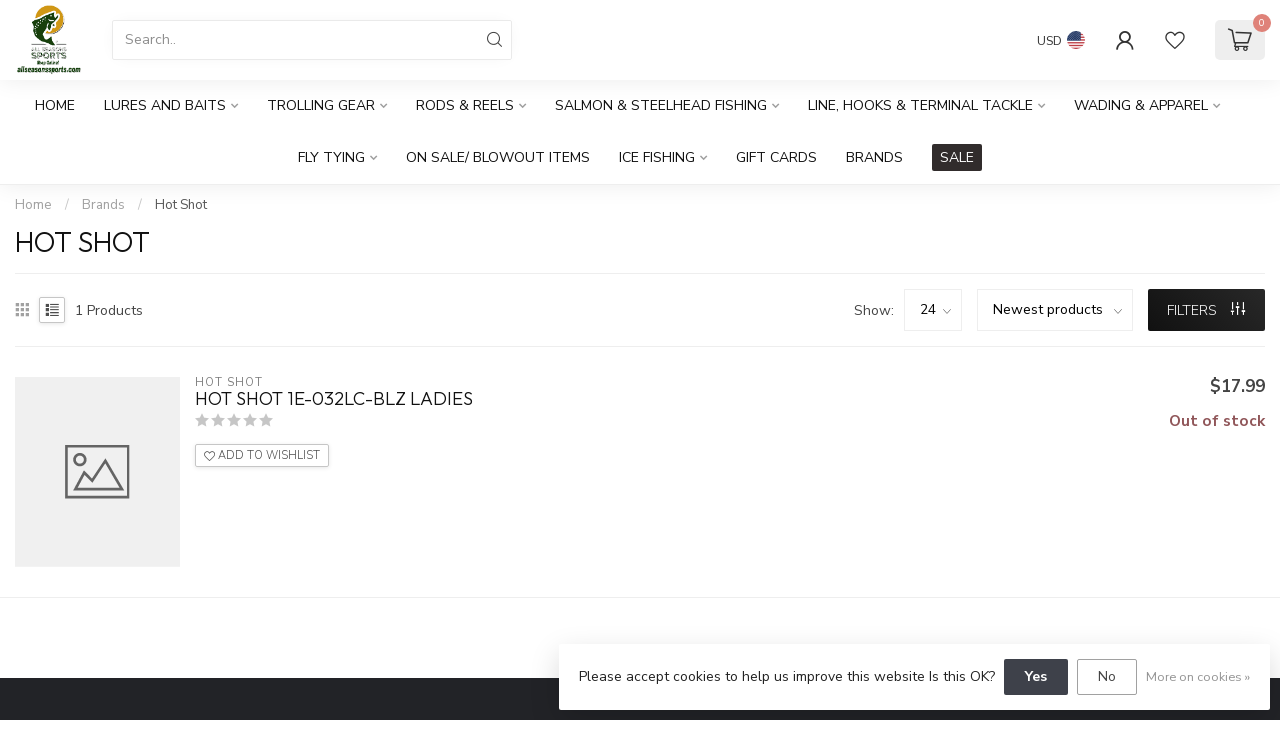

--- FILE ---
content_type: text/html;charset=utf-8
request_url: https://www.allseasonssports.com/brands/hot-shot/
body_size: 42085
content:
<!DOCTYPE html>
<html lang="en-US">
  <head>
<link rel="preconnect" href="https://cdn.shoplightspeed.com">
<link rel="preconnect" href="https://fonts.googleapis.com">
<link rel="preconnect" href="https://fonts.gstatic.com" crossorigin>
<!--

    Theme Proxima | v1.0.0.2504202501_0_640756
    Theme designed and created by Dyvelopment - We are true e-commerce heroes!

    For custom Lightspeed eCom development or design contact us at www.dyvelopment.com

      _____                  _                                  _   
     |  __ \                | |                                | |  
     | |  | |_   ___   _____| | ___  _ __  _ __ ___   ___ _ __ | |_ 
     | |  | | | | \ \ / / _ \ |/ _ \| '_ \| '_ ` _ \ / _ \ '_ \| __|
     | |__| | |_| |\ V /  __/ | (_) | |_) | | | | | |  __/ | | | |_ 
     |_____/ \__, | \_/ \___|_|\___/| .__/|_| |_| |_|\___|_| |_|\__|
              __/ |                 | |                             
             |___/                  |_|                             
-->


<meta charset="utf-8"/>
<!-- [START] 'blocks/head.rain' -->
<!--

  (c) 2008-2026 Lightspeed Netherlands B.V.
  http://www.lightspeedhq.com
  Generated: 01-02-2026 @ 00:28:40

-->
<link rel="canonical" href="https://www.allseasonssports.com/brands/hot-shot/"/>
<link rel="alternate" href="https://www.allseasonssports.com/index.rss" type="application/rss+xml" title="New products"/>
<link href="https://cdn.shoplightspeed.com/assets/cookielaw.css?2025-02-20" rel="stylesheet" type="text/css"/>
<meta name="robots" content="noodp,noydir"/>
<meta property="og:url" content="https://www.allseasonssports.com/brands/hot-shot/?source=facebook"/>
<meta property="og:site_name" content="All Seasons Sports, Inc"/>
<meta property="og:title" content="Hot Shot"/>
<meta property="og:description" content="All the fishing tackle and gear you want or need."/>
<!--[if lt IE 9]>
<script src="https://cdn.shoplightspeed.com/assets/html5shiv.js?2025-02-20"></script>
<![endif]-->
<!-- [END] 'blocks/head.rain' -->

<title>Hot Shot - All Seasons Sports, Inc</title>

<meta name="dyapps-addons-enabled" content="false">
<meta name="dyapps-addons-version" content="2022081001">
<meta name="dyapps-theme-name" content="Proxima">

<meta name="description" content="All the fishing tackle and gear you want or need." />
<meta name="keywords" content="Hot, Shot, Fishing, fishing tackle, Steelhead fishing, salmon fishing, centerpin fishing, float fishing, rapala, challenger, kingpin, fly fishing, fly tying, shimano, salmon trolling, stick baits, michigan stinger, kingfishers, oki, atommik, atommik" />

<meta http-equiv="X-UA-Compatible" content="IE=edge">
<meta name="viewport" content="width=device-width, initial-scale=1">

<link rel="shortcut icon" href="https://cdn.shoplightspeed.com/shops/640756/themes/17405/v/1036937/assets/favicon.ico?20241223172320" type="image/x-icon" />
<link rel="preload" as="image" href="https://cdn.shoplightspeed.com/shops/640756/themes/17405/v/1036806/assets/logo.png?20241223153219">



<script src="https://cdn.shoplightspeed.com/shops/640756/themes/17405/assets/jquery-1-12-4-min.js?20250701172303" defer></script>
<script>if(navigator.userAgent.indexOf("MSIE ") > -1 || navigator.userAgent.indexOf("Trident/") > -1) { document.write('<script src="https://cdn.shoplightspeed.com/shops/640756/themes/17405/assets/intersection-observer-polyfill.js?20250701172303">\x3C/script>') }</script>

<style>/*!
 * Bootstrap Reboot v4.6.1 (https://getbootstrap.com/)
 * Copyright 2011-2021 The Bootstrap Authors
 * Copyright 2011-2021 Twitter, Inc.
 * Licensed under MIT (https://github.com/twbs/bootstrap/blob/main/LICENSE)
 * Forked from Normalize.css, licensed MIT (https://github.com/necolas/normalize.css/blob/master/LICENSE.md)
 */*,*::before,*::after{box-sizing:border-box}html{font-family:sans-serif;line-height:1.15;-webkit-text-size-adjust:100%;-webkit-tap-highlight-color:rgba(0,0,0,0)}article,aside,figcaption,figure,footer,header,hgroup,main,nav,section{display:block}body{margin:0;font-family:-apple-system,BlinkMacSystemFont,"Segoe UI",Roboto,"Helvetica Neue",Arial,"Noto Sans","Liberation Sans",sans-serif,"Apple Color Emoji","Segoe UI Emoji","Segoe UI Symbol","Noto Color Emoji";font-size:1rem;font-weight:400;line-height:1.42857143;color:#212529;text-align:left;background-color:#fff}[tabindex="-1"]:focus:not(:focus-visible){outline:0 !important}hr{box-sizing:content-box;height:0;overflow:visible}h1,h2,h3,h4,h5,h6{margin-top:0;margin-bottom:.5rem}p{margin-top:0;margin-bottom:1rem}abbr[title],abbr[data-original-title]{text-decoration:underline;text-decoration:underline dotted;cursor:help;border-bottom:0;text-decoration-skip-ink:none}address{margin-bottom:1rem;font-style:normal;line-height:inherit}ol,ul,dl{margin-top:0;margin-bottom:1rem}ol ol,ul ul,ol ul,ul ol{margin-bottom:0}dt{font-weight:700}dd{margin-bottom:.5rem;margin-left:0}blockquote{margin:0 0 1rem}b,strong{font-weight:bolder}small{font-size:80%}sub,sup{position:relative;font-size:75%;line-height:0;vertical-align:baseline}sub{bottom:-0.25em}sup{top:-0.5em}a{color:#007bff;text-decoration:none;background-color:transparent}a:hover{color:#0056b3;text-decoration:underline}a:not([href]):not([class]){color:inherit;text-decoration:none}a:not([href]):not([class]):hover{color:inherit;text-decoration:none}pre,code,kbd,samp{font-family:SFMono-Regular,Menlo,Monaco,Consolas,"Liberation Mono","Courier New",monospace;font-size:1em}pre{margin-top:0;margin-bottom:1rem;overflow:auto;-ms-overflow-style:scrollbar}figure{margin:0 0 1rem}img{vertical-align:middle;border-style:none}svg{overflow:hidden;vertical-align:middle}table{border-collapse:collapse}caption{padding-top:.75rem;padding-bottom:.75rem;color:#6c757d;text-align:left;caption-side:bottom}th{text-align:inherit;text-align:-webkit-match-parent}label{display:inline-block;margin-bottom:.5rem}button{border-radius:0}button:focus:not(:focus-visible){outline:0}input,button,select,optgroup,textarea{margin:0;font-family:inherit;font-size:inherit;line-height:inherit}button,input{overflow:visible}button,select{text-transform:none}[role=button]{cursor:pointer}select{word-wrap:normal}button,[type=button],[type=reset],[type=submit]{-webkit-appearance:button}button:not(:disabled),[type=button]:not(:disabled),[type=reset]:not(:disabled),[type=submit]:not(:disabled){cursor:pointer}button::-moz-focus-inner,[type=button]::-moz-focus-inner,[type=reset]::-moz-focus-inner,[type=submit]::-moz-focus-inner{padding:0;border-style:none}input[type=radio],input[type=checkbox]{box-sizing:border-box;padding:0}textarea{overflow:auto;resize:vertical}fieldset{min-width:0;padding:0;margin:0;border:0}legend{display:block;width:100%;max-width:100%;padding:0;margin-bottom:.5rem;font-size:1.5rem;line-height:inherit;color:inherit;white-space:normal}progress{vertical-align:baseline}[type=number]::-webkit-inner-spin-button,[type=number]::-webkit-outer-spin-button{height:auto}[type=search]{outline-offset:-2px;-webkit-appearance:none}[type=search]::-webkit-search-decoration{-webkit-appearance:none}::-webkit-file-upload-button{font:inherit;-webkit-appearance:button}output{display:inline-block}summary{display:list-item;cursor:pointer}template{display:none}[hidden]{display:none !important}/*!
 * Bootstrap Grid v4.6.1 (https://getbootstrap.com/)
 * Copyright 2011-2021 The Bootstrap Authors
 * Copyright 2011-2021 Twitter, Inc.
 * Licensed under MIT (https://github.com/twbs/bootstrap/blob/main/LICENSE)
 */html{box-sizing:border-box;-ms-overflow-style:scrollbar}*,*::before,*::after{box-sizing:inherit}.container,.container-fluid,.container-xl,.container-lg,.container-md,.container-sm{width:100%;padding-right:15px;padding-left:15px;margin-right:auto;margin-left:auto}@media(min-width: 576px){.container-sm,.container{max-width:540px}}@media(min-width: 768px){.container-md,.container-sm,.container{max-width:720px}}@media(min-width: 992px){.container-lg,.container-md,.container-sm,.container{max-width:960px}}@media(min-width: 1200px){.container-xl,.container-lg,.container-md,.container-sm,.container{max-width:1140px}}.row{display:flex;flex-wrap:wrap;margin-right:-15px;margin-left:-15px}.no-gutters{margin-right:0;margin-left:0}.no-gutters>.col,.no-gutters>[class*=col-]{padding-right:0;padding-left:0}.col-xl,.col-xl-auto,.col-xl-12,.col-xl-11,.col-xl-10,.col-xl-9,.col-xl-8,.col-xl-7,.col-xl-6,.col-xl-5,.col-xl-4,.col-xl-3,.col-xl-2,.col-xl-1,.col-lg,.col-lg-auto,.col-lg-12,.col-lg-11,.col-lg-10,.col-lg-9,.col-lg-8,.col-lg-7,.col-lg-6,.col-lg-5,.col-lg-4,.col-lg-3,.col-lg-2,.col-lg-1,.col-md,.col-md-auto,.col-md-12,.col-md-11,.col-md-10,.col-md-9,.col-md-8,.col-md-7,.col-md-6,.col-md-5,.col-md-4,.col-md-3,.col-md-2,.col-md-1,.col-sm,.col-sm-auto,.col-sm-12,.col-sm-11,.col-sm-10,.col-sm-9,.col-sm-8,.col-sm-7,.col-sm-6,.col-sm-5,.col-sm-4,.col-sm-3,.col-sm-2,.col-sm-1,.col,.col-auto,.col-12,.col-11,.col-10,.col-9,.col-8,.col-7,.col-6,.col-5,.col-4,.col-3,.col-2,.col-1{position:relative;width:100%;padding-right:15px;padding-left:15px}.col{flex-basis:0;flex-grow:1;max-width:100%}.row-cols-1>*{flex:0 0 100%;max-width:100%}.row-cols-2>*{flex:0 0 50%;max-width:50%}.row-cols-3>*{flex:0 0 33.3333333333%;max-width:33.3333333333%}.row-cols-4>*{flex:0 0 25%;max-width:25%}.row-cols-5>*{flex:0 0 20%;max-width:20%}.row-cols-6>*{flex:0 0 16.6666666667%;max-width:16.6666666667%}.col-auto{flex:0 0 auto;width:auto;max-width:100%}.col-1{flex:0 0 8.33333333%;max-width:8.33333333%}.col-2{flex:0 0 16.66666667%;max-width:16.66666667%}.col-3{flex:0 0 25%;max-width:25%}.col-4{flex:0 0 33.33333333%;max-width:33.33333333%}.col-5{flex:0 0 41.66666667%;max-width:41.66666667%}.col-6{flex:0 0 50%;max-width:50%}.col-7{flex:0 0 58.33333333%;max-width:58.33333333%}.col-8{flex:0 0 66.66666667%;max-width:66.66666667%}.col-9{flex:0 0 75%;max-width:75%}.col-10{flex:0 0 83.33333333%;max-width:83.33333333%}.col-11{flex:0 0 91.66666667%;max-width:91.66666667%}.col-12{flex:0 0 100%;max-width:100%}.order-first{order:-1}.order-last{order:13}.order-0{order:0}.order-1{order:1}.order-2{order:2}.order-3{order:3}.order-4{order:4}.order-5{order:5}.order-6{order:6}.order-7{order:7}.order-8{order:8}.order-9{order:9}.order-10{order:10}.order-11{order:11}.order-12{order:12}.offset-1{margin-left:8.33333333%}.offset-2{margin-left:16.66666667%}.offset-3{margin-left:25%}.offset-4{margin-left:33.33333333%}.offset-5{margin-left:41.66666667%}.offset-6{margin-left:50%}.offset-7{margin-left:58.33333333%}.offset-8{margin-left:66.66666667%}.offset-9{margin-left:75%}.offset-10{margin-left:83.33333333%}.offset-11{margin-left:91.66666667%}@media(min-width: 576px){.col-sm{flex-basis:0;flex-grow:1;max-width:100%}.row-cols-sm-1>*{flex:0 0 100%;max-width:100%}.row-cols-sm-2>*{flex:0 0 50%;max-width:50%}.row-cols-sm-3>*{flex:0 0 33.3333333333%;max-width:33.3333333333%}.row-cols-sm-4>*{flex:0 0 25%;max-width:25%}.row-cols-sm-5>*{flex:0 0 20%;max-width:20%}.row-cols-sm-6>*{flex:0 0 16.6666666667%;max-width:16.6666666667%}.col-sm-auto{flex:0 0 auto;width:auto;max-width:100%}.col-sm-1{flex:0 0 8.33333333%;max-width:8.33333333%}.col-sm-2{flex:0 0 16.66666667%;max-width:16.66666667%}.col-sm-3{flex:0 0 25%;max-width:25%}.col-sm-4{flex:0 0 33.33333333%;max-width:33.33333333%}.col-sm-5{flex:0 0 41.66666667%;max-width:41.66666667%}.col-sm-6{flex:0 0 50%;max-width:50%}.col-sm-7{flex:0 0 58.33333333%;max-width:58.33333333%}.col-sm-8{flex:0 0 66.66666667%;max-width:66.66666667%}.col-sm-9{flex:0 0 75%;max-width:75%}.col-sm-10{flex:0 0 83.33333333%;max-width:83.33333333%}.col-sm-11{flex:0 0 91.66666667%;max-width:91.66666667%}.col-sm-12{flex:0 0 100%;max-width:100%}.order-sm-first{order:-1}.order-sm-last{order:13}.order-sm-0{order:0}.order-sm-1{order:1}.order-sm-2{order:2}.order-sm-3{order:3}.order-sm-4{order:4}.order-sm-5{order:5}.order-sm-6{order:6}.order-sm-7{order:7}.order-sm-8{order:8}.order-sm-9{order:9}.order-sm-10{order:10}.order-sm-11{order:11}.order-sm-12{order:12}.offset-sm-0{margin-left:0}.offset-sm-1{margin-left:8.33333333%}.offset-sm-2{margin-left:16.66666667%}.offset-sm-3{margin-left:25%}.offset-sm-4{margin-left:33.33333333%}.offset-sm-5{margin-left:41.66666667%}.offset-sm-6{margin-left:50%}.offset-sm-7{margin-left:58.33333333%}.offset-sm-8{margin-left:66.66666667%}.offset-sm-9{margin-left:75%}.offset-sm-10{margin-left:83.33333333%}.offset-sm-11{margin-left:91.66666667%}}@media(min-width: 768px){.col-md{flex-basis:0;flex-grow:1;max-width:100%}.row-cols-md-1>*{flex:0 0 100%;max-width:100%}.row-cols-md-2>*{flex:0 0 50%;max-width:50%}.row-cols-md-3>*{flex:0 0 33.3333333333%;max-width:33.3333333333%}.row-cols-md-4>*{flex:0 0 25%;max-width:25%}.row-cols-md-5>*{flex:0 0 20%;max-width:20%}.row-cols-md-6>*{flex:0 0 16.6666666667%;max-width:16.6666666667%}.col-md-auto{flex:0 0 auto;width:auto;max-width:100%}.col-md-1{flex:0 0 8.33333333%;max-width:8.33333333%}.col-md-2{flex:0 0 16.66666667%;max-width:16.66666667%}.col-md-3{flex:0 0 25%;max-width:25%}.col-md-4{flex:0 0 33.33333333%;max-width:33.33333333%}.col-md-5{flex:0 0 41.66666667%;max-width:41.66666667%}.col-md-6{flex:0 0 50%;max-width:50%}.col-md-7{flex:0 0 58.33333333%;max-width:58.33333333%}.col-md-8{flex:0 0 66.66666667%;max-width:66.66666667%}.col-md-9{flex:0 0 75%;max-width:75%}.col-md-10{flex:0 0 83.33333333%;max-width:83.33333333%}.col-md-11{flex:0 0 91.66666667%;max-width:91.66666667%}.col-md-12{flex:0 0 100%;max-width:100%}.order-md-first{order:-1}.order-md-last{order:13}.order-md-0{order:0}.order-md-1{order:1}.order-md-2{order:2}.order-md-3{order:3}.order-md-4{order:4}.order-md-5{order:5}.order-md-6{order:6}.order-md-7{order:7}.order-md-8{order:8}.order-md-9{order:9}.order-md-10{order:10}.order-md-11{order:11}.order-md-12{order:12}.offset-md-0{margin-left:0}.offset-md-1{margin-left:8.33333333%}.offset-md-2{margin-left:16.66666667%}.offset-md-3{margin-left:25%}.offset-md-4{margin-left:33.33333333%}.offset-md-5{margin-left:41.66666667%}.offset-md-6{margin-left:50%}.offset-md-7{margin-left:58.33333333%}.offset-md-8{margin-left:66.66666667%}.offset-md-9{margin-left:75%}.offset-md-10{margin-left:83.33333333%}.offset-md-11{margin-left:91.66666667%}}@media(min-width: 992px){.col-lg{flex-basis:0;flex-grow:1;max-width:100%}.row-cols-lg-1>*{flex:0 0 100%;max-width:100%}.row-cols-lg-2>*{flex:0 0 50%;max-width:50%}.row-cols-lg-3>*{flex:0 0 33.3333333333%;max-width:33.3333333333%}.row-cols-lg-4>*{flex:0 0 25%;max-width:25%}.row-cols-lg-5>*{flex:0 0 20%;max-width:20%}.row-cols-lg-6>*{flex:0 0 16.6666666667%;max-width:16.6666666667%}.col-lg-auto{flex:0 0 auto;width:auto;max-width:100%}.col-lg-1{flex:0 0 8.33333333%;max-width:8.33333333%}.col-lg-2{flex:0 0 16.66666667%;max-width:16.66666667%}.col-lg-3{flex:0 0 25%;max-width:25%}.col-lg-4{flex:0 0 33.33333333%;max-width:33.33333333%}.col-lg-5{flex:0 0 41.66666667%;max-width:41.66666667%}.col-lg-6{flex:0 0 50%;max-width:50%}.col-lg-7{flex:0 0 58.33333333%;max-width:58.33333333%}.col-lg-8{flex:0 0 66.66666667%;max-width:66.66666667%}.col-lg-9{flex:0 0 75%;max-width:75%}.col-lg-10{flex:0 0 83.33333333%;max-width:83.33333333%}.col-lg-11{flex:0 0 91.66666667%;max-width:91.66666667%}.col-lg-12{flex:0 0 100%;max-width:100%}.order-lg-first{order:-1}.order-lg-last{order:13}.order-lg-0{order:0}.order-lg-1{order:1}.order-lg-2{order:2}.order-lg-3{order:3}.order-lg-4{order:4}.order-lg-5{order:5}.order-lg-6{order:6}.order-lg-7{order:7}.order-lg-8{order:8}.order-lg-9{order:9}.order-lg-10{order:10}.order-lg-11{order:11}.order-lg-12{order:12}.offset-lg-0{margin-left:0}.offset-lg-1{margin-left:8.33333333%}.offset-lg-2{margin-left:16.66666667%}.offset-lg-3{margin-left:25%}.offset-lg-4{margin-left:33.33333333%}.offset-lg-5{margin-left:41.66666667%}.offset-lg-6{margin-left:50%}.offset-lg-7{margin-left:58.33333333%}.offset-lg-8{margin-left:66.66666667%}.offset-lg-9{margin-left:75%}.offset-lg-10{margin-left:83.33333333%}.offset-lg-11{margin-left:91.66666667%}}@media(min-width: 1200px){.col-xl{flex-basis:0;flex-grow:1;max-width:100%}.row-cols-xl-1>*{flex:0 0 100%;max-width:100%}.row-cols-xl-2>*{flex:0 0 50%;max-width:50%}.row-cols-xl-3>*{flex:0 0 33.3333333333%;max-width:33.3333333333%}.row-cols-xl-4>*{flex:0 0 25%;max-width:25%}.row-cols-xl-5>*{flex:0 0 20%;max-width:20%}.row-cols-xl-6>*{flex:0 0 16.6666666667%;max-width:16.6666666667%}.col-xl-auto{flex:0 0 auto;width:auto;max-width:100%}.col-xl-1{flex:0 0 8.33333333%;max-width:8.33333333%}.col-xl-2{flex:0 0 16.66666667%;max-width:16.66666667%}.col-xl-3{flex:0 0 25%;max-width:25%}.col-xl-4{flex:0 0 33.33333333%;max-width:33.33333333%}.col-xl-5{flex:0 0 41.66666667%;max-width:41.66666667%}.col-xl-6{flex:0 0 50%;max-width:50%}.col-xl-7{flex:0 0 58.33333333%;max-width:58.33333333%}.col-xl-8{flex:0 0 66.66666667%;max-width:66.66666667%}.col-xl-9{flex:0 0 75%;max-width:75%}.col-xl-10{flex:0 0 83.33333333%;max-width:83.33333333%}.col-xl-11{flex:0 0 91.66666667%;max-width:91.66666667%}.col-xl-12{flex:0 0 100%;max-width:100%}.order-xl-first{order:-1}.order-xl-last{order:13}.order-xl-0{order:0}.order-xl-1{order:1}.order-xl-2{order:2}.order-xl-3{order:3}.order-xl-4{order:4}.order-xl-5{order:5}.order-xl-6{order:6}.order-xl-7{order:7}.order-xl-8{order:8}.order-xl-9{order:9}.order-xl-10{order:10}.order-xl-11{order:11}.order-xl-12{order:12}.offset-xl-0{margin-left:0}.offset-xl-1{margin-left:8.33333333%}.offset-xl-2{margin-left:16.66666667%}.offset-xl-3{margin-left:25%}.offset-xl-4{margin-left:33.33333333%}.offset-xl-5{margin-left:41.66666667%}.offset-xl-6{margin-left:50%}.offset-xl-7{margin-left:58.33333333%}.offset-xl-8{margin-left:66.66666667%}.offset-xl-9{margin-left:75%}.offset-xl-10{margin-left:83.33333333%}.offset-xl-11{margin-left:91.66666667%}}.d-none{display:none !important}.d-inline{display:inline !important}.d-inline-block{display:inline-block !important}.d-block{display:block !important}.d-table{display:table !important}.d-table-row{display:table-row !important}.d-table-cell{display:table-cell !important}.d-flex{display:flex !important}.d-inline-flex{display:inline-flex !important}@media(min-width: 576px){.d-sm-none{display:none !important}.d-sm-inline{display:inline !important}.d-sm-inline-block{display:inline-block !important}.d-sm-block{display:block !important}.d-sm-table{display:table !important}.d-sm-table-row{display:table-row !important}.d-sm-table-cell{display:table-cell !important}.d-sm-flex{display:flex !important}.d-sm-inline-flex{display:inline-flex !important}}@media(min-width: 768px){.d-md-none{display:none !important}.d-md-inline{display:inline !important}.d-md-inline-block{display:inline-block !important}.d-md-block{display:block !important}.d-md-table{display:table !important}.d-md-table-row{display:table-row !important}.d-md-table-cell{display:table-cell !important}.d-md-flex{display:flex !important}.d-md-inline-flex{display:inline-flex !important}}@media(min-width: 992px){.d-lg-none{display:none !important}.d-lg-inline{display:inline !important}.d-lg-inline-block{display:inline-block !important}.d-lg-block{display:block !important}.d-lg-table{display:table !important}.d-lg-table-row{display:table-row !important}.d-lg-table-cell{display:table-cell !important}.d-lg-flex{display:flex !important}.d-lg-inline-flex{display:inline-flex !important}}@media(min-width: 1200px){.d-xl-none{display:none !important}.d-xl-inline{display:inline !important}.d-xl-inline-block{display:inline-block !important}.d-xl-block{display:block !important}.d-xl-table{display:table !important}.d-xl-table-row{display:table-row !important}.d-xl-table-cell{display:table-cell !important}.d-xl-flex{display:flex !important}.d-xl-inline-flex{display:inline-flex !important}}@media print{.d-print-none{display:none !important}.d-print-inline{display:inline !important}.d-print-inline-block{display:inline-block !important}.d-print-block{display:block !important}.d-print-table{display:table !important}.d-print-table-row{display:table-row !important}.d-print-table-cell{display:table-cell !important}.d-print-flex{display:flex !important}.d-print-inline-flex{display:inline-flex !important}}.flex-row{flex-direction:row !important}.flex-column{flex-direction:column !important}.flex-row-reverse{flex-direction:row-reverse !important}.flex-column-reverse{flex-direction:column-reverse !important}.flex-wrap{flex-wrap:wrap !important}.flex-nowrap{flex-wrap:nowrap !important}.flex-wrap-reverse{flex-wrap:wrap-reverse !important}.flex-fill{flex:1 1 auto !important}.flex-grow-0{flex-grow:0 !important}.flex-grow-1{flex-grow:1 !important}.flex-shrink-0{flex-shrink:0 !important}.flex-shrink-1{flex-shrink:1 !important}.justify-content-start{justify-content:flex-start !important}.justify-content-end{justify-content:flex-end !important}.justify-content-center{justify-content:center !important}.justify-content-between{justify-content:space-between !important}.justify-content-around{justify-content:space-around !important}.align-items-start{align-items:flex-start !important}.align-items-end{align-items:flex-end !important}.align-items-center{align-items:center !important}.align-items-baseline{align-items:baseline !important}.align-items-stretch{align-items:stretch !important}.align-content-start{align-content:flex-start !important}.align-content-end{align-content:flex-end !important}.align-content-center{align-content:center !important}.align-content-between{align-content:space-between !important}.align-content-around{align-content:space-around !important}.align-content-stretch{align-content:stretch !important}.align-self-auto{align-self:auto !important}.align-self-start{align-self:flex-start !important}.align-self-end{align-self:flex-end !important}.align-self-center{align-self:center !important}.align-self-baseline{align-self:baseline !important}.align-self-stretch{align-self:stretch !important}@media(min-width: 576px){.flex-sm-row{flex-direction:row !important}.flex-sm-column{flex-direction:column !important}.flex-sm-row-reverse{flex-direction:row-reverse !important}.flex-sm-column-reverse{flex-direction:column-reverse !important}.flex-sm-wrap{flex-wrap:wrap !important}.flex-sm-nowrap{flex-wrap:nowrap !important}.flex-sm-wrap-reverse{flex-wrap:wrap-reverse !important}.flex-sm-fill{flex:1 1 auto !important}.flex-sm-grow-0{flex-grow:0 !important}.flex-sm-grow-1{flex-grow:1 !important}.flex-sm-shrink-0{flex-shrink:0 !important}.flex-sm-shrink-1{flex-shrink:1 !important}.justify-content-sm-start{justify-content:flex-start !important}.justify-content-sm-end{justify-content:flex-end !important}.justify-content-sm-center{justify-content:center !important}.justify-content-sm-between{justify-content:space-between !important}.justify-content-sm-around{justify-content:space-around !important}.align-items-sm-start{align-items:flex-start !important}.align-items-sm-end{align-items:flex-end !important}.align-items-sm-center{align-items:center !important}.align-items-sm-baseline{align-items:baseline !important}.align-items-sm-stretch{align-items:stretch !important}.align-content-sm-start{align-content:flex-start !important}.align-content-sm-end{align-content:flex-end !important}.align-content-sm-center{align-content:center !important}.align-content-sm-between{align-content:space-between !important}.align-content-sm-around{align-content:space-around !important}.align-content-sm-stretch{align-content:stretch !important}.align-self-sm-auto{align-self:auto !important}.align-self-sm-start{align-self:flex-start !important}.align-self-sm-end{align-self:flex-end !important}.align-self-sm-center{align-self:center !important}.align-self-sm-baseline{align-self:baseline !important}.align-self-sm-stretch{align-self:stretch !important}}@media(min-width: 768px){.flex-md-row{flex-direction:row !important}.flex-md-column{flex-direction:column !important}.flex-md-row-reverse{flex-direction:row-reverse !important}.flex-md-column-reverse{flex-direction:column-reverse !important}.flex-md-wrap{flex-wrap:wrap !important}.flex-md-nowrap{flex-wrap:nowrap !important}.flex-md-wrap-reverse{flex-wrap:wrap-reverse !important}.flex-md-fill{flex:1 1 auto !important}.flex-md-grow-0{flex-grow:0 !important}.flex-md-grow-1{flex-grow:1 !important}.flex-md-shrink-0{flex-shrink:0 !important}.flex-md-shrink-1{flex-shrink:1 !important}.justify-content-md-start{justify-content:flex-start !important}.justify-content-md-end{justify-content:flex-end !important}.justify-content-md-center{justify-content:center !important}.justify-content-md-between{justify-content:space-between !important}.justify-content-md-around{justify-content:space-around !important}.align-items-md-start{align-items:flex-start !important}.align-items-md-end{align-items:flex-end !important}.align-items-md-center{align-items:center !important}.align-items-md-baseline{align-items:baseline !important}.align-items-md-stretch{align-items:stretch !important}.align-content-md-start{align-content:flex-start !important}.align-content-md-end{align-content:flex-end !important}.align-content-md-center{align-content:center !important}.align-content-md-between{align-content:space-between !important}.align-content-md-around{align-content:space-around !important}.align-content-md-stretch{align-content:stretch !important}.align-self-md-auto{align-self:auto !important}.align-self-md-start{align-self:flex-start !important}.align-self-md-end{align-self:flex-end !important}.align-self-md-center{align-self:center !important}.align-self-md-baseline{align-self:baseline !important}.align-self-md-stretch{align-self:stretch !important}}@media(min-width: 992px){.flex-lg-row{flex-direction:row !important}.flex-lg-column{flex-direction:column !important}.flex-lg-row-reverse{flex-direction:row-reverse !important}.flex-lg-column-reverse{flex-direction:column-reverse !important}.flex-lg-wrap{flex-wrap:wrap !important}.flex-lg-nowrap{flex-wrap:nowrap !important}.flex-lg-wrap-reverse{flex-wrap:wrap-reverse !important}.flex-lg-fill{flex:1 1 auto !important}.flex-lg-grow-0{flex-grow:0 !important}.flex-lg-grow-1{flex-grow:1 !important}.flex-lg-shrink-0{flex-shrink:0 !important}.flex-lg-shrink-1{flex-shrink:1 !important}.justify-content-lg-start{justify-content:flex-start !important}.justify-content-lg-end{justify-content:flex-end !important}.justify-content-lg-center{justify-content:center !important}.justify-content-lg-between{justify-content:space-between !important}.justify-content-lg-around{justify-content:space-around !important}.align-items-lg-start{align-items:flex-start !important}.align-items-lg-end{align-items:flex-end !important}.align-items-lg-center{align-items:center !important}.align-items-lg-baseline{align-items:baseline !important}.align-items-lg-stretch{align-items:stretch !important}.align-content-lg-start{align-content:flex-start !important}.align-content-lg-end{align-content:flex-end !important}.align-content-lg-center{align-content:center !important}.align-content-lg-between{align-content:space-between !important}.align-content-lg-around{align-content:space-around !important}.align-content-lg-stretch{align-content:stretch !important}.align-self-lg-auto{align-self:auto !important}.align-self-lg-start{align-self:flex-start !important}.align-self-lg-end{align-self:flex-end !important}.align-self-lg-center{align-self:center !important}.align-self-lg-baseline{align-self:baseline !important}.align-self-lg-stretch{align-self:stretch !important}}@media(min-width: 1200px){.flex-xl-row{flex-direction:row !important}.flex-xl-column{flex-direction:column !important}.flex-xl-row-reverse{flex-direction:row-reverse !important}.flex-xl-column-reverse{flex-direction:column-reverse !important}.flex-xl-wrap{flex-wrap:wrap !important}.flex-xl-nowrap{flex-wrap:nowrap !important}.flex-xl-wrap-reverse{flex-wrap:wrap-reverse !important}.flex-xl-fill{flex:1 1 auto !important}.flex-xl-grow-0{flex-grow:0 !important}.flex-xl-grow-1{flex-grow:1 !important}.flex-xl-shrink-0{flex-shrink:0 !important}.flex-xl-shrink-1{flex-shrink:1 !important}.justify-content-xl-start{justify-content:flex-start !important}.justify-content-xl-end{justify-content:flex-end !important}.justify-content-xl-center{justify-content:center !important}.justify-content-xl-between{justify-content:space-between !important}.justify-content-xl-around{justify-content:space-around !important}.align-items-xl-start{align-items:flex-start !important}.align-items-xl-end{align-items:flex-end !important}.align-items-xl-center{align-items:center !important}.align-items-xl-baseline{align-items:baseline !important}.align-items-xl-stretch{align-items:stretch !important}.align-content-xl-start{align-content:flex-start !important}.align-content-xl-end{align-content:flex-end !important}.align-content-xl-center{align-content:center !important}.align-content-xl-between{align-content:space-between !important}.align-content-xl-around{align-content:space-around !important}.align-content-xl-stretch{align-content:stretch !important}.align-self-xl-auto{align-self:auto !important}.align-self-xl-start{align-self:flex-start !important}.align-self-xl-end{align-self:flex-end !important}.align-self-xl-center{align-self:center !important}.align-self-xl-baseline{align-self:baseline !important}.align-self-xl-stretch{align-self:stretch !important}}.m-0{margin:0 !important}.mt-0,.my-0{margin-top:0 !important}.mr-0,.mx-0{margin-right:0 !important}.mb-0,.my-0{margin-bottom:0 !important}.ml-0,.mx-0{margin-left:0 !important}.m-1{margin:5px !important}.mt-1,.my-1{margin-top:5px !important}.mr-1,.mx-1{margin-right:5px !important}.mb-1,.my-1{margin-bottom:5px !important}.ml-1,.mx-1{margin-left:5px !important}.m-2{margin:10px !important}.mt-2,.my-2{margin-top:10px !important}.mr-2,.mx-2{margin-right:10px !important}.mb-2,.my-2{margin-bottom:10px !important}.ml-2,.mx-2{margin-left:10px !important}.m-3{margin:15px !important}.mt-3,.my-3{margin-top:15px !important}.mr-3,.mx-3{margin-right:15px !important}.mb-3,.my-3{margin-bottom:15px !important}.ml-3,.mx-3{margin-left:15px !important}.m-4{margin:30px !important}.mt-4,.my-4{margin-top:30px !important}.mr-4,.mx-4{margin-right:30px !important}.mb-4,.my-4{margin-bottom:30px !important}.ml-4,.mx-4{margin-left:30px !important}.m-5{margin:50px !important}.mt-5,.my-5{margin-top:50px !important}.mr-5,.mx-5{margin-right:50px !important}.mb-5,.my-5{margin-bottom:50px !important}.ml-5,.mx-5{margin-left:50px !important}.m-6{margin:80px !important}.mt-6,.my-6{margin-top:80px !important}.mr-6,.mx-6{margin-right:80px !important}.mb-6,.my-6{margin-bottom:80px !important}.ml-6,.mx-6{margin-left:80px !important}.p-0{padding:0 !important}.pt-0,.py-0{padding-top:0 !important}.pr-0,.px-0{padding-right:0 !important}.pb-0,.py-0{padding-bottom:0 !important}.pl-0,.px-0{padding-left:0 !important}.p-1{padding:5px !important}.pt-1,.py-1{padding-top:5px !important}.pr-1,.px-1{padding-right:5px !important}.pb-1,.py-1{padding-bottom:5px !important}.pl-1,.px-1{padding-left:5px !important}.p-2{padding:10px !important}.pt-2,.py-2{padding-top:10px !important}.pr-2,.px-2{padding-right:10px !important}.pb-2,.py-2{padding-bottom:10px !important}.pl-2,.px-2{padding-left:10px !important}.p-3{padding:15px !important}.pt-3,.py-3{padding-top:15px !important}.pr-3,.px-3{padding-right:15px !important}.pb-3,.py-3{padding-bottom:15px !important}.pl-3,.px-3{padding-left:15px !important}.p-4{padding:30px !important}.pt-4,.py-4{padding-top:30px !important}.pr-4,.px-4{padding-right:30px !important}.pb-4,.py-4{padding-bottom:30px !important}.pl-4,.px-4{padding-left:30px !important}.p-5{padding:50px !important}.pt-5,.py-5{padding-top:50px !important}.pr-5,.px-5{padding-right:50px !important}.pb-5,.py-5{padding-bottom:50px !important}.pl-5,.px-5{padding-left:50px !important}.p-6{padding:80px !important}.pt-6,.py-6{padding-top:80px !important}.pr-6,.px-6{padding-right:80px !important}.pb-6,.py-6{padding-bottom:80px !important}.pl-6,.px-6{padding-left:80px !important}.m-n1{margin:-5px !important}.mt-n1,.my-n1{margin-top:-5px !important}.mr-n1,.mx-n1{margin-right:-5px !important}.mb-n1,.my-n1{margin-bottom:-5px !important}.ml-n1,.mx-n1{margin-left:-5px !important}.m-n2{margin:-10px !important}.mt-n2,.my-n2{margin-top:-10px !important}.mr-n2,.mx-n2{margin-right:-10px !important}.mb-n2,.my-n2{margin-bottom:-10px !important}.ml-n2,.mx-n2{margin-left:-10px !important}.m-n3{margin:-15px !important}.mt-n3,.my-n3{margin-top:-15px !important}.mr-n3,.mx-n3{margin-right:-15px !important}.mb-n3,.my-n3{margin-bottom:-15px !important}.ml-n3,.mx-n3{margin-left:-15px !important}.m-n4{margin:-30px !important}.mt-n4,.my-n4{margin-top:-30px !important}.mr-n4,.mx-n4{margin-right:-30px !important}.mb-n4,.my-n4{margin-bottom:-30px !important}.ml-n4,.mx-n4{margin-left:-30px !important}.m-n5{margin:-50px !important}.mt-n5,.my-n5{margin-top:-50px !important}.mr-n5,.mx-n5{margin-right:-50px !important}.mb-n5,.my-n5{margin-bottom:-50px !important}.ml-n5,.mx-n5{margin-left:-50px !important}.m-n6{margin:-80px !important}.mt-n6,.my-n6{margin-top:-80px !important}.mr-n6,.mx-n6{margin-right:-80px !important}.mb-n6,.my-n6{margin-bottom:-80px !important}.ml-n6,.mx-n6{margin-left:-80px !important}.m-auto{margin:auto !important}.mt-auto,.my-auto{margin-top:auto !important}.mr-auto,.mx-auto{margin-right:auto !important}.mb-auto,.my-auto{margin-bottom:auto !important}.ml-auto,.mx-auto{margin-left:auto !important}@media(min-width: 576px){.m-sm-0{margin:0 !important}.mt-sm-0,.my-sm-0{margin-top:0 !important}.mr-sm-0,.mx-sm-0{margin-right:0 !important}.mb-sm-0,.my-sm-0{margin-bottom:0 !important}.ml-sm-0,.mx-sm-0{margin-left:0 !important}.m-sm-1{margin:5px !important}.mt-sm-1,.my-sm-1{margin-top:5px !important}.mr-sm-1,.mx-sm-1{margin-right:5px !important}.mb-sm-1,.my-sm-1{margin-bottom:5px !important}.ml-sm-1,.mx-sm-1{margin-left:5px !important}.m-sm-2{margin:10px !important}.mt-sm-2,.my-sm-2{margin-top:10px !important}.mr-sm-2,.mx-sm-2{margin-right:10px !important}.mb-sm-2,.my-sm-2{margin-bottom:10px !important}.ml-sm-2,.mx-sm-2{margin-left:10px !important}.m-sm-3{margin:15px !important}.mt-sm-3,.my-sm-3{margin-top:15px !important}.mr-sm-3,.mx-sm-3{margin-right:15px !important}.mb-sm-3,.my-sm-3{margin-bottom:15px !important}.ml-sm-3,.mx-sm-3{margin-left:15px !important}.m-sm-4{margin:30px !important}.mt-sm-4,.my-sm-4{margin-top:30px !important}.mr-sm-4,.mx-sm-4{margin-right:30px !important}.mb-sm-4,.my-sm-4{margin-bottom:30px !important}.ml-sm-4,.mx-sm-4{margin-left:30px !important}.m-sm-5{margin:50px !important}.mt-sm-5,.my-sm-5{margin-top:50px !important}.mr-sm-5,.mx-sm-5{margin-right:50px !important}.mb-sm-5,.my-sm-5{margin-bottom:50px !important}.ml-sm-5,.mx-sm-5{margin-left:50px !important}.m-sm-6{margin:80px !important}.mt-sm-6,.my-sm-6{margin-top:80px !important}.mr-sm-6,.mx-sm-6{margin-right:80px !important}.mb-sm-6,.my-sm-6{margin-bottom:80px !important}.ml-sm-6,.mx-sm-6{margin-left:80px !important}.p-sm-0{padding:0 !important}.pt-sm-0,.py-sm-0{padding-top:0 !important}.pr-sm-0,.px-sm-0{padding-right:0 !important}.pb-sm-0,.py-sm-0{padding-bottom:0 !important}.pl-sm-0,.px-sm-0{padding-left:0 !important}.p-sm-1{padding:5px !important}.pt-sm-1,.py-sm-1{padding-top:5px !important}.pr-sm-1,.px-sm-1{padding-right:5px !important}.pb-sm-1,.py-sm-1{padding-bottom:5px !important}.pl-sm-1,.px-sm-1{padding-left:5px !important}.p-sm-2{padding:10px !important}.pt-sm-2,.py-sm-2{padding-top:10px !important}.pr-sm-2,.px-sm-2{padding-right:10px !important}.pb-sm-2,.py-sm-2{padding-bottom:10px !important}.pl-sm-2,.px-sm-2{padding-left:10px !important}.p-sm-3{padding:15px !important}.pt-sm-3,.py-sm-3{padding-top:15px !important}.pr-sm-3,.px-sm-3{padding-right:15px !important}.pb-sm-3,.py-sm-3{padding-bottom:15px !important}.pl-sm-3,.px-sm-3{padding-left:15px !important}.p-sm-4{padding:30px !important}.pt-sm-4,.py-sm-4{padding-top:30px !important}.pr-sm-4,.px-sm-4{padding-right:30px !important}.pb-sm-4,.py-sm-4{padding-bottom:30px !important}.pl-sm-4,.px-sm-4{padding-left:30px !important}.p-sm-5{padding:50px !important}.pt-sm-5,.py-sm-5{padding-top:50px !important}.pr-sm-5,.px-sm-5{padding-right:50px !important}.pb-sm-5,.py-sm-5{padding-bottom:50px !important}.pl-sm-5,.px-sm-5{padding-left:50px !important}.p-sm-6{padding:80px !important}.pt-sm-6,.py-sm-6{padding-top:80px !important}.pr-sm-6,.px-sm-6{padding-right:80px !important}.pb-sm-6,.py-sm-6{padding-bottom:80px !important}.pl-sm-6,.px-sm-6{padding-left:80px !important}.m-sm-n1{margin:-5px !important}.mt-sm-n1,.my-sm-n1{margin-top:-5px !important}.mr-sm-n1,.mx-sm-n1{margin-right:-5px !important}.mb-sm-n1,.my-sm-n1{margin-bottom:-5px !important}.ml-sm-n1,.mx-sm-n1{margin-left:-5px !important}.m-sm-n2{margin:-10px !important}.mt-sm-n2,.my-sm-n2{margin-top:-10px !important}.mr-sm-n2,.mx-sm-n2{margin-right:-10px !important}.mb-sm-n2,.my-sm-n2{margin-bottom:-10px !important}.ml-sm-n2,.mx-sm-n2{margin-left:-10px !important}.m-sm-n3{margin:-15px !important}.mt-sm-n3,.my-sm-n3{margin-top:-15px !important}.mr-sm-n3,.mx-sm-n3{margin-right:-15px !important}.mb-sm-n3,.my-sm-n3{margin-bottom:-15px !important}.ml-sm-n3,.mx-sm-n3{margin-left:-15px !important}.m-sm-n4{margin:-30px !important}.mt-sm-n4,.my-sm-n4{margin-top:-30px !important}.mr-sm-n4,.mx-sm-n4{margin-right:-30px !important}.mb-sm-n4,.my-sm-n4{margin-bottom:-30px !important}.ml-sm-n4,.mx-sm-n4{margin-left:-30px !important}.m-sm-n5{margin:-50px !important}.mt-sm-n5,.my-sm-n5{margin-top:-50px !important}.mr-sm-n5,.mx-sm-n5{margin-right:-50px !important}.mb-sm-n5,.my-sm-n5{margin-bottom:-50px !important}.ml-sm-n5,.mx-sm-n5{margin-left:-50px !important}.m-sm-n6{margin:-80px !important}.mt-sm-n6,.my-sm-n6{margin-top:-80px !important}.mr-sm-n6,.mx-sm-n6{margin-right:-80px !important}.mb-sm-n6,.my-sm-n6{margin-bottom:-80px !important}.ml-sm-n6,.mx-sm-n6{margin-left:-80px !important}.m-sm-auto{margin:auto !important}.mt-sm-auto,.my-sm-auto{margin-top:auto !important}.mr-sm-auto,.mx-sm-auto{margin-right:auto !important}.mb-sm-auto,.my-sm-auto{margin-bottom:auto !important}.ml-sm-auto,.mx-sm-auto{margin-left:auto !important}}@media(min-width: 768px){.m-md-0{margin:0 !important}.mt-md-0,.my-md-0{margin-top:0 !important}.mr-md-0,.mx-md-0{margin-right:0 !important}.mb-md-0,.my-md-0{margin-bottom:0 !important}.ml-md-0,.mx-md-0{margin-left:0 !important}.m-md-1{margin:5px !important}.mt-md-1,.my-md-1{margin-top:5px !important}.mr-md-1,.mx-md-1{margin-right:5px !important}.mb-md-1,.my-md-1{margin-bottom:5px !important}.ml-md-1,.mx-md-1{margin-left:5px !important}.m-md-2{margin:10px !important}.mt-md-2,.my-md-2{margin-top:10px !important}.mr-md-2,.mx-md-2{margin-right:10px !important}.mb-md-2,.my-md-2{margin-bottom:10px !important}.ml-md-2,.mx-md-2{margin-left:10px !important}.m-md-3{margin:15px !important}.mt-md-3,.my-md-3{margin-top:15px !important}.mr-md-3,.mx-md-3{margin-right:15px !important}.mb-md-3,.my-md-3{margin-bottom:15px !important}.ml-md-3,.mx-md-3{margin-left:15px !important}.m-md-4{margin:30px !important}.mt-md-4,.my-md-4{margin-top:30px !important}.mr-md-4,.mx-md-4{margin-right:30px !important}.mb-md-4,.my-md-4{margin-bottom:30px !important}.ml-md-4,.mx-md-4{margin-left:30px !important}.m-md-5{margin:50px !important}.mt-md-5,.my-md-5{margin-top:50px !important}.mr-md-5,.mx-md-5{margin-right:50px !important}.mb-md-5,.my-md-5{margin-bottom:50px !important}.ml-md-5,.mx-md-5{margin-left:50px !important}.m-md-6{margin:80px !important}.mt-md-6,.my-md-6{margin-top:80px !important}.mr-md-6,.mx-md-6{margin-right:80px !important}.mb-md-6,.my-md-6{margin-bottom:80px !important}.ml-md-6,.mx-md-6{margin-left:80px !important}.p-md-0{padding:0 !important}.pt-md-0,.py-md-0{padding-top:0 !important}.pr-md-0,.px-md-0{padding-right:0 !important}.pb-md-0,.py-md-0{padding-bottom:0 !important}.pl-md-0,.px-md-0{padding-left:0 !important}.p-md-1{padding:5px !important}.pt-md-1,.py-md-1{padding-top:5px !important}.pr-md-1,.px-md-1{padding-right:5px !important}.pb-md-1,.py-md-1{padding-bottom:5px !important}.pl-md-1,.px-md-1{padding-left:5px !important}.p-md-2{padding:10px !important}.pt-md-2,.py-md-2{padding-top:10px !important}.pr-md-2,.px-md-2{padding-right:10px !important}.pb-md-2,.py-md-2{padding-bottom:10px !important}.pl-md-2,.px-md-2{padding-left:10px !important}.p-md-3{padding:15px !important}.pt-md-3,.py-md-3{padding-top:15px !important}.pr-md-3,.px-md-3{padding-right:15px !important}.pb-md-3,.py-md-3{padding-bottom:15px !important}.pl-md-3,.px-md-3{padding-left:15px !important}.p-md-4{padding:30px !important}.pt-md-4,.py-md-4{padding-top:30px !important}.pr-md-4,.px-md-4{padding-right:30px !important}.pb-md-4,.py-md-4{padding-bottom:30px !important}.pl-md-4,.px-md-4{padding-left:30px !important}.p-md-5{padding:50px !important}.pt-md-5,.py-md-5{padding-top:50px !important}.pr-md-5,.px-md-5{padding-right:50px !important}.pb-md-5,.py-md-5{padding-bottom:50px !important}.pl-md-5,.px-md-5{padding-left:50px !important}.p-md-6{padding:80px !important}.pt-md-6,.py-md-6{padding-top:80px !important}.pr-md-6,.px-md-6{padding-right:80px !important}.pb-md-6,.py-md-6{padding-bottom:80px !important}.pl-md-6,.px-md-6{padding-left:80px !important}.m-md-n1{margin:-5px !important}.mt-md-n1,.my-md-n1{margin-top:-5px !important}.mr-md-n1,.mx-md-n1{margin-right:-5px !important}.mb-md-n1,.my-md-n1{margin-bottom:-5px !important}.ml-md-n1,.mx-md-n1{margin-left:-5px !important}.m-md-n2{margin:-10px !important}.mt-md-n2,.my-md-n2{margin-top:-10px !important}.mr-md-n2,.mx-md-n2{margin-right:-10px !important}.mb-md-n2,.my-md-n2{margin-bottom:-10px !important}.ml-md-n2,.mx-md-n2{margin-left:-10px !important}.m-md-n3{margin:-15px !important}.mt-md-n3,.my-md-n3{margin-top:-15px !important}.mr-md-n3,.mx-md-n3{margin-right:-15px !important}.mb-md-n3,.my-md-n3{margin-bottom:-15px !important}.ml-md-n3,.mx-md-n3{margin-left:-15px !important}.m-md-n4{margin:-30px !important}.mt-md-n4,.my-md-n4{margin-top:-30px !important}.mr-md-n4,.mx-md-n4{margin-right:-30px !important}.mb-md-n4,.my-md-n4{margin-bottom:-30px !important}.ml-md-n4,.mx-md-n4{margin-left:-30px !important}.m-md-n5{margin:-50px !important}.mt-md-n5,.my-md-n5{margin-top:-50px !important}.mr-md-n5,.mx-md-n5{margin-right:-50px !important}.mb-md-n5,.my-md-n5{margin-bottom:-50px !important}.ml-md-n5,.mx-md-n5{margin-left:-50px !important}.m-md-n6{margin:-80px !important}.mt-md-n6,.my-md-n6{margin-top:-80px !important}.mr-md-n6,.mx-md-n6{margin-right:-80px !important}.mb-md-n6,.my-md-n6{margin-bottom:-80px !important}.ml-md-n6,.mx-md-n6{margin-left:-80px !important}.m-md-auto{margin:auto !important}.mt-md-auto,.my-md-auto{margin-top:auto !important}.mr-md-auto,.mx-md-auto{margin-right:auto !important}.mb-md-auto,.my-md-auto{margin-bottom:auto !important}.ml-md-auto,.mx-md-auto{margin-left:auto !important}}@media(min-width: 992px){.m-lg-0{margin:0 !important}.mt-lg-0,.my-lg-0{margin-top:0 !important}.mr-lg-0,.mx-lg-0{margin-right:0 !important}.mb-lg-0,.my-lg-0{margin-bottom:0 !important}.ml-lg-0,.mx-lg-0{margin-left:0 !important}.m-lg-1{margin:5px !important}.mt-lg-1,.my-lg-1{margin-top:5px !important}.mr-lg-1,.mx-lg-1{margin-right:5px !important}.mb-lg-1,.my-lg-1{margin-bottom:5px !important}.ml-lg-1,.mx-lg-1{margin-left:5px !important}.m-lg-2{margin:10px !important}.mt-lg-2,.my-lg-2{margin-top:10px !important}.mr-lg-2,.mx-lg-2{margin-right:10px !important}.mb-lg-2,.my-lg-2{margin-bottom:10px !important}.ml-lg-2,.mx-lg-2{margin-left:10px !important}.m-lg-3{margin:15px !important}.mt-lg-3,.my-lg-3{margin-top:15px !important}.mr-lg-3,.mx-lg-3{margin-right:15px !important}.mb-lg-3,.my-lg-3{margin-bottom:15px !important}.ml-lg-3,.mx-lg-3{margin-left:15px !important}.m-lg-4{margin:30px !important}.mt-lg-4,.my-lg-4{margin-top:30px !important}.mr-lg-4,.mx-lg-4{margin-right:30px !important}.mb-lg-4,.my-lg-4{margin-bottom:30px !important}.ml-lg-4,.mx-lg-4{margin-left:30px !important}.m-lg-5{margin:50px !important}.mt-lg-5,.my-lg-5{margin-top:50px !important}.mr-lg-5,.mx-lg-5{margin-right:50px !important}.mb-lg-5,.my-lg-5{margin-bottom:50px !important}.ml-lg-5,.mx-lg-5{margin-left:50px !important}.m-lg-6{margin:80px !important}.mt-lg-6,.my-lg-6{margin-top:80px !important}.mr-lg-6,.mx-lg-6{margin-right:80px !important}.mb-lg-6,.my-lg-6{margin-bottom:80px !important}.ml-lg-6,.mx-lg-6{margin-left:80px !important}.p-lg-0{padding:0 !important}.pt-lg-0,.py-lg-0{padding-top:0 !important}.pr-lg-0,.px-lg-0{padding-right:0 !important}.pb-lg-0,.py-lg-0{padding-bottom:0 !important}.pl-lg-0,.px-lg-0{padding-left:0 !important}.p-lg-1{padding:5px !important}.pt-lg-1,.py-lg-1{padding-top:5px !important}.pr-lg-1,.px-lg-1{padding-right:5px !important}.pb-lg-1,.py-lg-1{padding-bottom:5px !important}.pl-lg-1,.px-lg-1{padding-left:5px !important}.p-lg-2{padding:10px !important}.pt-lg-2,.py-lg-2{padding-top:10px !important}.pr-lg-2,.px-lg-2{padding-right:10px !important}.pb-lg-2,.py-lg-2{padding-bottom:10px !important}.pl-lg-2,.px-lg-2{padding-left:10px !important}.p-lg-3{padding:15px !important}.pt-lg-3,.py-lg-3{padding-top:15px !important}.pr-lg-3,.px-lg-3{padding-right:15px !important}.pb-lg-3,.py-lg-3{padding-bottom:15px !important}.pl-lg-3,.px-lg-3{padding-left:15px !important}.p-lg-4{padding:30px !important}.pt-lg-4,.py-lg-4{padding-top:30px !important}.pr-lg-4,.px-lg-4{padding-right:30px !important}.pb-lg-4,.py-lg-4{padding-bottom:30px !important}.pl-lg-4,.px-lg-4{padding-left:30px !important}.p-lg-5{padding:50px !important}.pt-lg-5,.py-lg-5{padding-top:50px !important}.pr-lg-5,.px-lg-5{padding-right:50px !important}.pb-lg-5,.py-lg-5{padding-bottom:50px !important}.pl-lg-5,.px-lg-5{padding-left:50px !important}.p-lg-6{padding:80px !important}.pt-lg-6,.py-lg-6{padding-top:80px !important}.pr-lg-6,.px-lg-6{padding-right:80px !important}.pb-lg-6,.py-lg-6{padding-bottom:80px !important}.pl-lg-6,.px-lg-6{padding-left:80px !important}.m-lg-n1{margin:-5px !important}.mt-lg-n1,.my-lg-n1{margin-top:-5px !important}.mr-lg-n1,.mx-lg-n1{margin-right:-5px !important}.mb-lg-n1,.my-lg-n1{margin-bottom:-5px !important}.ml-lg-n1,.mx-lg-n1{margin-left:-5px !important}.m-lg-n2{margin:-10px !important}.mt-lg-n2,.my-lg-n2{margin-top:-10px !important}.mr-lg-n2,.mx-lg-n2{margin-right:-10px !important}.mb-lg-n2,.my-lg-n2{margin-bottom:-10px !important}.ml-lg-n2,.mx-lg-n2{margin-left:-10px !important}.m-lg-n3{margin:-15px !important}.mt-lg-n3,.my-lg-n3{margin-top:-15px !important}.mr-lg-n3,.mx-lg-n3{margin-right:-15px !important}.mb-lg-n3,.my-lg-n3{margin-bottom:-15px !important}.ml-lg-n3,.mx-lg-n3{margin-left:-15px !important}.m-lg-n4{margin:-30px !important}.mt-lg-n4,.my-lg-n4{margin-top:-30px !important}.mr-lg-n4,.mx-lg-n4{margin-right:-30px !important}.mb-lg-n4,.my-lg-n4{margin-bottom:-30px !important}.ml-lg-n4,.mx-lg-n4{margin-left:-30px !important}.m-lg-n5{margin:-50px !important}.mt-lg-n5,.my-lg-n5{margin-top:-50px !important}.mr-lg-n5,.mx-lg-n5{margin-right:-50px !important}.mb-lg-n5,.my-lg-n5{margin-bottom:-50px !important}.ml-lg-n5,.mx-lg-n5{margin-left:-50px !important}.m-lg-n6{margin:-80px !important}.mt-lg-n6,.my-lg-n6{margin-top:-80px !important}.mr-lg-n6,.mx-lg-n6{margin-right:-80px !important}.mb-lg-n6,.my-lg-n6{margin-bottom:-80px !important}.ml-lg-n6,.mx-lg-n6{margin-left:-80px !important}.m-lg-auto{margin:auto !important}.mt-lg-auto,.my-lg-auto{margin-top:auto !important}.mr-lg-auto,.mx-lg-auto{margin-right:auto !important}.mb-lg-auto,.my-lg-auto{margin-bottom:auto !important}.ml-lg-auto,.mx-lg-auto{margin-left:auto !important}}@media(min-width: 1200px){.m-xl-0{margin:0 !important}.mt-xl-0,.my-xl-0{margin-top:0 !important}.mr-xl-0,.mx-xl-0{margin-right:0 !important}.mb-xl-0,.my-xl-0{margin-bottom:0 !important}.ml-xl-0,.mx-xl-0{margin-left:0 !important}.m-xl-1{margin:5px !important}.mt-xl-1,.my-xl-1{margin-top:5px !important}.mr-xl-1,.mx-xl-1{margin-right:5px !important}.mb-xl-1,.my-xl-1{margin-bottom:5px !important}.ml-xl-1,.mx-xl-1{margin-left:5px !important}.m-xl-2{margin:10px !important}.mt-xl-2,.my-xl-2{margin-top:10px !important}.mr-xl-2,.mx-xl-2{margin-right:10px !important}.mb-xl-2,.my-xl-2{margin-bottom:10px !important}.ml-xl-2,.mx-xl-2{margin-left:10px !important}.m-xl-3{margin:15px !important}.mt-xl-3,.my-xl-3{margin-top:15px !important}.mr-xl-3,.mx-xl-3{margin-right:15px !important}.mb-xl-3,.my-xl-3{margin-bottom:15px !important}.ml-xl-3,.mx-xl-3{margin-left:15px !important}.m-xl-4{margin:30px !important}.mt-xl-4,.my-xl-4{margin-top:30px !important}.mr-xl-4,.mx-xl-4{margin-right:30px !important}.mb-xl-4,.my-xl-4{margin-bottom:30px !important}.ml-xl-4,.mx-xl-4{margin-left:30px !important}.m-xl-5{margin:50px !important}.mt-xl-5,.my-xl-5{margin-top:50px !important}.mr-xl-5,.mx-xl-5{margin-right:50px !important}.mb-xl-5,.my-xl-5{margin-bottom:50px !important}.ml-xl-5,.mx-xl-5{margin-left:50px !important}.m-xl-6{margin:80px !important}.mt-xl-6,.my-xl-6{margin-top:80px !important}.mr-xl-6,.mx-xl-6{margin-right:80px !important}.mb-xl-6,.my-xl-6{margin-bottom:80px !important}.ml-xl-6,.mx-xl-6{margin-left:80px !important}.p-xl-0{padding:0 !important}.pt-xl-0,.py-xl-0{padding-top:0 !important}.pr-xl-0,.px-xl-0{padding-right:0 !important}.pb-xl-0,.py-xl-0{padding-bottom:0 !important}.pl-xl-0,.px-xl-0{padding-left:0 !important}.p-xl-1{padding:5px !important}.pt-xl-1,.py-xl-1{padding-top:5px !important}.pr-xl-1,.px-xl-1{padding-right:5px !important}.pb-xl-1,.py-xl-1{padding-bottom:5px !important}.pl-xl-1,.px-xl-1{padding-left:5px !important}.p-xl-2{padding:10px !important}.pt-xl-2,.py-xl-2{padding-top:10px !important}.pr-xl-2,.px-xl-2{padding-right:10px !important}.pb-xl-2,.py-xl-2{padding-bottom:10px !important}.pl-xl-2,.px-xl-2{padding-left:10px !important}.p-xl-3{padding:15px !important}.pt-xl-3,.py-xl-3{padding-top:15px !important}.pr-xl-3,.px-xl-3{padding-right:15px !important}.pb-xl-3,.py-xl-3{padding-bottom:15px !important}.pl-xl-3,.px-xl-3{padding-left:15px !important}.p-xl-4{padding:30px !important}.pt-xl-4,.py-xl-4{padding-top:30px !important}.pr-xl-4,.px-xl-4{padding-right:30px !important}.pb-xl-4,.py-xl-4{padding-bottom:30px !important}.pl-xl-4,.px-xl-4{padding-left:30px !important}.p-xl-5{padding:50px !important}.pt-xl-5,.py-xl-5{padding-top:50px !important}.pr-xl-5,.px-xl-5{padding-right:50px !important}.pb-xl-5,.py-xl-5{padding-bottom:50px !important}.pl-xl-5,.px-xl-5{padding-left:50px !important}.p-xl-6{padding:80px !important}.pt-xl-6,.py-xl-6{padding-top:80px !important}.pr-xl-6,.px-xl-6{padding-right:80px !important}.pb-xl-6,.py-xl-6{padding-bottom:80px !important}.pl-xl-6,.px-xl-6{padding-left:80px !important}.m-xl-n1{margin:-5px !important}.mt-xl-n1,.my-xl-n1{margin-top:-5px !important}.mr-xl-n1,.mx-xl-n1{margin-right:-5px !important}.mb-xl-n1,.my-xl-n1{margin-bottom:-5px !important}.ml-xl-n1,.mx-xl-n1{margin-left:-5px !important}.m-xl-n2{margin:-10px !important}.mt-xl-n2,.my-xl-n2{margin-top:-10px !important}.mr-xl-n2,.mx-xl-n2{margin-right:-10px !important}.mb-xl-n2,.my-xl-n2{margin-bottom:-10px !important}.ml-xl-n2,.mx-xl-n2{margin-left:-10px !important}.m-xl-n3{margin:-15px !important}.mt-xl-n3,.my-xl-n3{margin-top:-15px !important}.mr-xl-n3,.mx-xl-n3{margin-right:-15px !important}.mb-xl-n3,.my-xl-n3{margin-bottom:-15px !important}.ml-xl-n3,.mx-xl-n3{margin-left:-15px !important}.m-xl-n4{margin:-30px !important}.mt-xl-n4,.my-xl-n4{margin-top:-30px !important}.mr-xl-n4,.mx-xl-n4{margin-right:-30px !important}.mb-xl-n4,.my-xl-n4{margin-bottom:-30px !important}.ml-xl-n4,.mx-xl-n4{margin-left:-30px !important}.m-xl-n5{margin:-50px !important}.mt-xl-n5,.my-xl-n5{margin-top:-50px !important}.mr-xl-n5,.mx-xl-n5{margin-right:-50px !important}.mb-xl-n5,.my-xl-n5{margin-bottom:-50px !important}.ml-xl-n5,.mx-xl-n5{margin-left:-50px !important}.m-xl-n6{margin:-80px !important}.mt-xl-n6,.my-xl-n6{margin-top:-80px !important}.mr-xl-n6,.mx-xl-n6{margin-right:-80px !important}.mb-xl-n6,.my-xl-n6{margin-bottom:-80px !important}.ml-xl-n6,.mx-xl-n6{margin-left:-80px !important}.m-xl-auto{margin:auto !important}.mt-xl-auto,.my-xl-auto{margin-top:auto !important}.mr-xl-auto,.mx-xl-auto{margin-right:auto !important}.mb-xl-auto,.my-xl-auto{margin-bottom:auto !important}.ml-xl-auto,.mx-xl-auto{margin-left:auto !important}}@media(min-width: 1300px){.container{max-width:1350px}}</style>


<!-- <link rel="preload" href="https://cdn.shoplightspeed.com/shops/640756/themes/17405/assets/style.css?20250701172303" as="style">-->
<link rel="stylesheet" href="https://cdn.shoplightspeed.com/shops/640756/themes/17405/assets/style.css?20250701172303" />
<!-- <link rel="preload" href="https://cdn.shoplightspeed.com/shops/640756/themes/17405/assets/style.css?20250701172303" as="style" onload="this.onload=null;this.rel='stylesheet'"> -->

<link rel="preload" href="https://fonts.googleapis.com/css?family=Nunito%20Sans:400,300,700%7COutfit:300,400,700&amp;display=fallback" as="style">
<link href="https://fonts.googleapis.com/css?family=Nunito%20Sans:400,300,700%7COutfit:300,400,700&amp;display=fallback" rel="stylesheet">



<style>
@font-face {
  font-family: 'proxima-icons';
  src:
    url(https://cdn.shoplightspeed.com/shops/640756/themes/17405/assets/proxima-icons.ttf?20250701172303) format('truetype'),
    url(https://cdn.shoplightspeed.com/shops/640756/themes/17405/assets/proxima-icons.woff?20250701172303) format('woff'),
    url(https://cdn.shoplightspeed.com/shops/640756/themes/17405/assets/proxima-icons.svg?20250701172303#proxima-icons) format('svg');
  font-weight: normal;
  font-style: normal;
  font-display: block;
}
</style>
<link rel="preload" href="https://cdn.shoplightspeed.com/shops/640756/themes/17405/assets/settings.css?20250701172303" as="style">
<link rel="preload" href="https://cdn.shoplightspeed.com/shops/640756/themes/17405/assets/custom.css?20250701172303" as="style">
<link rel="stylesheet" href="https://cdn.shoplightspeed.com/shops/640756/themes/17405/assets/settings.css?20250701172303" />
<link rel="stylesheet" href="https://cdn.shoplightspeed.com/shops/640756/themes/17405/assets/custom.css?20250701172303" />

<!-- <link rel="preload" href="https://cdn.shoplightspeed.com/shops/640756/themes/17405/assets/settings.css?20250701172303" as="style" onload="this.onload=null;this.rel='stylesheet'">
<link rel="preload" href="https://cdn.shoplightspeed.com/shops/640756/themes/17405/assets/custom.css?20250701172303" as="style" onload="this.onload=null;this.rel='stylesheet'"> -->



<script>
  window.theme = {
    isDemoShop: false,
    language: 'us',
    template: 'pages/collection.rain',
    pageData: {},
    dyApps: {
      version: 20220101
    }
  };

</script>

<script type="text/javascript" src="https://cdn.shoplightspeed.com/shops/640756/themes/17405/assets/swiper-453-min.js?20250701172303" defer></script>
<script type="text/javascript" src="https://cdn.shoplightspeed.com/shops/640756/themes/17405/assets/global.js?20250701172303" defer></script>  </head>
  <body class="layout-custom usp-carousel-pos-disabled b2b">
    
    <div id="mobile-nav-holder" class="fancy-box from-left overflow-hidden p-0">
    	<div id="mobile-nav-header" class="p-3 border-bottom-gray gray-border-bottom">
        <h1 class="flex-grow-1">Menu</h1>
        <div id="mobile-lang-switcher" class="d-flex align-items-center mr-3 lh-1">
          <span class="flag-icon flag-icon-us mr-1"></span> <span class="">USD</span>
        </div>
        <i class="icon-x-l close-fancy"></i>
      </div>
      <div id="mobile-nav-content"></div>
    </div>
    
    <header id="header" class="usp-carousel-pos-disabled header-scrollable">
<!--
originalUspCarouselPosition = disabled
uspCarouselPosition = disabled
      amountOfSubheaderFeatures = 2
      uspsInSubheader = false
      uspsInSubheader = false -->
<div id="header-holder" class="usp-carousel-pos-disabled header-has-shadow">
    
  <div id="header-content" class="container logo-left d-flex align-items-center ">
    <div id="header-left" class="header-col d-flex align-items-center">      
      <div id="mobilenav" class="nav-icon hb-icon d-lg-none" data-trigger-fancy="mobile-nav-holder">
            <div class="hb-icon-line line-1"></div>
            <div class="hb-icon-line line-2"></div>
            <div class="hb-icon-label">Menu</div>
      </div>
            
            
            	
      <a href="https://www.allseasonssports.com/" class="mr-3 mr-sm-0">
<!--       <img class="logo" src="https://cdn.shoplightspeed.com/shops/640756/themes/17405/v/1036806/assets/logo.png?20241223153219" alt="All Seasons Sports, Inc"> -->
    	        <img class="logo d-none d-sm-inline-block" src="https://cdn.shoplightspeed.com/shops/640756/themes/17405/v/1036806/assets/logo.png?20241223153219" alt="All Seasons Sports, Inc">
        <img class="logo mobile-logo d-inline-block d-sm-none" src="https://cdn.shoplightspeed.com/shops/640756/themes/17405/v/1036938/assets/logo-mobile.png?20241223172400" alt="All Seasons Sports, Inc">
    	    </a>
		
            
      <form id="header-search" action="https://www.allseasonssports.com/search/" method="get" class="d-none d-lg-block ml-4">
        <input id="header-search-input"  maxlength="50" type="text" name="q" class="theme-input search-input header-search-input as-body border-none" placeholder="Search..">
        <button class="search-button" type="submit"><i class="icon-search c-body-text"></i></button>
        
        <div id="search-results" class="as-body px-3 py-3 pt-2 row apply-shadow"></div>
      </form>
    </div>
        
    <div id="header-right" class="header-col without-labels">
        
      <div id="header-fancy-language" class="header-item d-none d-md-block" tabindex="0">
        <span class="header-link" data-tooltip title="Language & Currency" data-placement="bottom" data-trigger-fancy="fancy-language">
          <span id="header-locale-code">USD</span>
          <span class="flag-icon flag-icon-us"></span> 
        </span>
              </div>

      <div id="header-fancy-account" class="header-item">
        
                	<span class="header-link" data-tooltip title="My account" data-placement="bottom" data-trigger-fancy="fancy-account" data-fancy-type="hybrid">
            <i class="header-icon icon-user"></i>
            <span class="header-icon-label">My account</span>
        	</span>
              </div>

            <div id="header-wishlist" class="d-none d-md-block header-item">
        <a href="https://www.allseasonssports.com/account/wishlist/" class="header-link" data-tooltip title="Wish List" data-placement="bottom" data-fancy="fancy-account-holder">
          <i class="header-icon icon-heart"></i>
          <span class="header-icon-label">Wish List</span>
        </a>
      </div>
            
      <div id="header-fancy-cart" class="header-item mr-0">
        <a href="https://www.allseasonssports.com/cart/" id="cart-header-link" class="cart header-link justify-content-center" data-trigger-fancy="fancy-cart">
            <i id="header-icon-cart" class="icon-shopping-cart"></i><span id="cart-qty" class="shopping-cart">0</span>
        </a>
      </div>
    </div>
    
  </div>
</div>


	<div id="navbar-holder" class="navbar-border-bottom header-has-shadow hidden-xxs hidden-xs hidden-sm">
  <div class="container">
      <nav id="navbar" class="navbar-type-mega d-flex justify-content-center">

<ul id="navbar-items" class="flex-grow-1 item-spacing-default  megamenu items-uppercase text-center">
        
  		<li class="navbar-item navbar-main-item"><a href="https://www.allseasonssports.com/" class="navbar-main-link">Home</a></li>
  
          				        <li class="navbar-item navbar-main-item navbar-main-item-dropdown" data-navbar-id="4720430">
          <a href="https://www.allseasonssports.com/lures-and-baits/" class="navbar-main-link navbar-main-link-dropdown">Lures and Baits </a>

                    <ul class="navbar-sub megamenu pt-4 pb-3 px-3">
            <li>
              <div class="container">
              <div class="row">
              
              <div class="col maxheight">
                              <div class="mb-3 font-headings fz-140 opacity-40">Lures and Baits </div>
                            <div class="row">
                              <div class="col-3 sub-holder mb-3">
                  <a href="https://www.allseasonssports.com/lures-and-baits/hard-baits/" class="fz-110 bold">Hard Baits </a>
                  
                                      <ul class="sub2 mt-1">
                                            <li>
                        <a href="https://www.allseasonssports.com/lures-and-baits/hard-baits/rapala/">Rapala </a>
                        
                                              </li>
                                            <li>
                        <a href="https://www.allseasonssports.com/lures-and-baits/hard-baits/challenger-lures/">Challenger Lures</a>
                        
                                              </li>
                                            <li>
                        <a href="https://www.allseasonssports.com/lures-and-baits/hard-baits/berkley/">Berkley</a>
                        
                                              </li>
                                            <li>
                        <a href="https://www.allseasonssports.com/lures-and-baits/hard-baits/storm/">Storm </a>
                        
                                              </li>
                                            <li>
                        <a href="https://www.allseasonssports.com/lures-and-baits/hard-baits/yakima/">Yakima </a>
                        
                                              </li>
                                            <li>
                        <a href="https://www.allseasonssports.com/lures-and-baits/hard-baits/lure-jensen/">Lure Jensen </a>
                        
                                              </li>
                                            <li>
                        <a href="https://www.allseasonssports.com/lures-and-baits/hard-baits/bandit-lures/">Bandit Lures </a>
                        
                                              </li>
                                            <li>
                        <a href="https://www.allseasonssports.com/lures-and-baits/hard-baits/reef-runner/">Reef Runner </a>
                        
                                              </li>
                                            <li>
                        <a href="https://www.allseasonssports.com/lures-and-baits/hard-baits/bay-rat/">Bay Rat</a>
                        
                                              </li>
                                            <li>
                        <a href="https://www.allseasonssports.com/lures-and-baits/hard-baits/pirate/">Pirate </a>
                        
                                              </li>
                                            <li>
                        <a href="https://www.allseasonssports.com/lures-and-baits/hard-baits/salmo/">Salmo</a>
                        
                                              </li>
                                            <li>
                        <a href="https://www.allseasonssports.com/lures-and-baits/hard-baits/strike-king/">Strike King </a>
                        
                                              </li>
                                          </ul>
                                  </div>
                
                              <div class="col-3 sub-holder mb-3">
                  <a href="https://www.allseasonssports.com/lures-and-baits/soft-baits/" class="fz-110 bold">Soft Baits </a>
                  
                                      <ul class="sub2 mt-1">
                                            <li>
                        <a href="https://www.allseasonssports.com/lures-and-baits/soft-baits/googan-baits/">Googan Baits </a>
                        
                                              </li>
                                            <li>
                        <a href="https://www.allseasonssports.com/lures-and-baits/soft-baits/berkley/">Berkley</a>
                        
                                              </li>
                                            <li>
                        <a href="https://www.allseasonssports.com/lures-and-baits/soft-baits/big-bite/">Big Bite </a>
                        
                                              </li>
                                            <li>
                        <a href="https://www.allseasonssports.com/lures-and-baits/soft-baits/galindas-grubs/">Galinda&#039;s Grubs</a>
                        
                                              </li>
                                            <li>
                        <a href="https://www.allseasonssports.com/lures-and-baits/soft-baits/gary-yamamoto/">Gary Yamamoto</a>
                        
                                              </li>
                                            <li>
                        <a href="https://www.allseasonssports.com/lures-and-baits/soft-baits/mr-twister/">Mr Twister</a>
                        
                                              </li>
                                            <li>
                        <a href="https://www.allseasonssports.com/lures-and-baits/soft-baits/keitech/">Keitech</a>
                        
                                              </li>
                                            <li>
                        <a href="https://www.allseasonssports.com/lures-and-baits/soft-baits/okuma-fish-lab/">Okuma Fish Lab</a>
                        
                                              </li>
                                            <li>
                        <a href="https://www.allseasonssports.com/lures-and-baits/soft-baits/z-man/">Z-MAN</a>
                        
                                              </li>
                                            <li>
                        <a href="https://www.allseasonssports.com/lures-and-baits/soft-baits/poor-boys/">Poor Boys </a>
                        
                                              </li>
                                            <li>
                        <a href="https://www.allseasonssports.com/lures-and-baits/soft-baits/booyah/">Booyah</a>
                        
                                              </li>
                                            <li>
                        <a href="https://www.allseasonssports.com/lures-and-baits/soft-baits/lunker-hunt/">Lunker Hunt</a>
                        
                                              </li>
                                          </ul>
                                  </div>
                
                              <div class="col-3 sub-holder mb-3">
                  <a href="https://www.allseasonssports.com/lures-and-baits/spinners/" class="fz-110 bold">Spinners </a>
                  
                                      <ul class="sub2 mt-1">
                                            <li>
                        <a href="https://www.allseasonssports.com/lures-and-baits/spinners/mepps/">Mepps</a>
                        
                                              </li>
                                            <li>
                        <a href="https://www.allseasonssports.com/lures-and-baits/spinners/vibrex-blue-fox/">Vibrex / Blue Fox</a>
                        
                                              </li>
                                            <li>
                        <a href="https://www.allseasonssports.com/lures-and-baits/spinners/panther-martin/">Panther Martin</a>
                        
                                              </li>
                                            <li>
                        <a href="https://www.allseasonssports.com/lures-and-baits/spinners/cp-swings/">CP Swings </a>
                        
                                              </li>
                                            <li>
                        <a href="https://www.allseasonssports.com/lures-and-baits/spinners/rooster-tail/">Rooster Tail</a>
                        
                                              </li>
                                          </ul>
                                  </div>
                
                              <div class="col-3 sub-holder mb-3">
                  <a href="https://www.allseasonssports.com/lures-and-baits/spoons/" class="fz-110 bold">Spoons </a>
                  
                                      <ul class="sub2 mt-1">
                                            <li>
                        <a href="https://www.allseasonssports.com/lures-and-baits/spoons/trolling/">Trolling </a>
                        
                                                  <ul class="sub3">
                                                        <li>
                              <a href="https://www.allseasonssports.com/lures-and-baits/spoons/trolling/moonshine/">Moonshine </a>
                            </li>
                                                        <li>
                              <a href="https://www.allseasonssports.com/lures-and-baits/spoons/trolling/michigan-stinger/">Michigan Stinger</a>
                            </li>
                                                        <li>
                              <a href="https://www.allseasonssports.com/lures-and-baits/spoons/trolling/dream-weaver/">Dream Weaver</a>
                            </li>
                                                        <li>
                              <a href="https://www.allseasonssports.com/lures-and-baits/spoons/trolling/northern-king/">Northern King  </a>
                            </li>
                                                        <li>
                              <a href="https://www.allseasonssports.com/lures-and-baits/spoons/trolling/warrior/">Warrior </a>
                            </li>
                                                        <li>
                              <a href="https://www.allseasonssports.com/lures-and-baits/spoons/trolling/northeast-troller/">Northeast Troller </a>
                            </li>
                                                      </ul>
                                              </li>
                                            <li>
                        <a href="https://www.allseasonssports.com/lures-and-baits/spoons/casting/">Casting</a>
                        
                                                  <ul class="sub3">
                                                        <li>
                              <a href="https://www.allseasonssports.com/lures-and-baits/spoons/casting/little-cleo/">Little Cleo </a>
                            </li>
                                                        <li>
                              <a href="https://www.allseasonssports.com/lures-and-baits/spoons/casting/moonshine/">Moonshine </a>
                            </li>
                                                        <li>
                              <a href="https://www.allseasonssports.com/lures-and-baits/spoons/casting/gibbs-delta/">Gibbs Delta </a>
                            </li>
                                                        <li>
                              <a href="https://www.allseasonssports.com/lures-and-baits/spoons/casting/lure-jensen/">Lure Jensen </a>
                            </li>
                                                        <li>
                              <a href="https://www.allseasonssports.com/lures-and-baits/spoons/casting/len-thompson/">Len Thompson </a>
                            </li>
                                                        <li>
                              <a href="https://www.allseasonssports.com/lures-and-baits/spoons/casting/eppinger/">Eppinger </a>
                            </li>
                                                      </ul>
                                              </li>
                                          </ul>
                                  </div>
                
                              <div class="col-3 sub-holder mb-3">
                  <a href="https://www.allseasonssports.com/lures-and-baits/jigs/" class="fz-110 bold">Jigs </a>
                  
                                      <ul class="sub2 mt-1">
                                            <li>
                        <a href="https://www.allseasonssports.com/lures-and-baits/jigs/marabou/">Marabou </a>
                        
                                                  <ul class="sub3">
                                                        <li>
                              <a href="https://www.allseasonssports.com/lures-and-baits/jigs/marabou/land-fish-customs/">Land Fish Customs</a>
                            </li>
                                                        <li>
                              <a href="https://www.allseasonssports.com/lures-and-baits/jigs/marabou/challenger-lures/">Challenger Lures</a>
                            </li>
                                                      </ul>
                                              </li>
                                            <li>
                        <a href="https://www.allseasonssports.com/lures-and-baits/jigs/bucktail/">Bucktail</a>
                        
                                              </li>
                                            <li>
                        <a href="https://www.allseasonssports.com/lures-and-baits/jigs/jig-heads/">Jig Heads </a>
                        
                                              </li>
                                            <li>
                        <a href="https://www.allseasonssports.com/lures-and-baits/jigs/football-jigs/">Football Jigs </a>
                        
                                              </li>
                                            <li>
                        <a href="https://www.allseasonssports.com/lures-and-baits/jigs/swim-jigs/">Swim Jigs </a>
                        
                                              </li>
                                          </ul>
                                  </div>
                
                              <div class="col-3 sub-holder mb-3">
                  <a href="https://www.allseasonssports.com/lures-and-baits/trolling-flies-and-meat-rigs/" class="fz-110 bold">Trolling Flies and Meat Rigs</a>
                  
                                      <ul class="sub2 mt-1">
                                            <li>
                        <a href="https://www.allseasonssports.com/lures-and-baits/trolling-flies-and-meat-rigs/trolling-flies/">Trolling Flies</a>
                        
                                              </li>
                                            <li>
                        <a href="https://www.allseasonssports.com/lures-and-baits/trolling-flies-and-meat-rigs/meat-rigs/">Meat Rigs</a>
                        
                                                  <ul class="sub3">
                                                        <li>
                              <a href="https://www.allseasonssports.com/lures-and-baits/trolling-flies-and-meat-rigs/meat-rigs/a-tom-mik-meat-rigs/">A-TOM-MIK MEAT RIGS </a>
                            </li>
                                                        <li>
                              <a href="https://www.allseasonssports.com/lures-and-baits/trolling-flies-and-meat-rigs/meat-rigs/dibolical/">Dibolical </a>
                            </li>
                                                        <li>
                              <a href="https://www.allseasonssports.com/lures-and-baits/trolling-flies-and-meat-rigs/meat-rigs/grc/">GRC </a>
                            </li>
                                                      </ul>
                                              </li>
                                          </ul>
                                  </div>
                
                              <div class="col-3 sub-holder mb-3">
                  <a href="https://www.allseasonssports.com/lures-and-baits/beads/" class="fz-110 bold">Beads </a>
                  
                                      <ul class="sub2 mt-1">
                                            <li>
                        <a href="https://www.allseasonssports.com/lures-and-baits/beads/salmon-river-bead-co/">Salmon River Bead CO. </a>
                        
                                              </li>
                                            <li>
                        <a href="https://www.allseasonssports.com/lures-and-baits/beads/trout-beads/">Trout Beads </a>
                        
                                              </li>
                                            <li>
                        <a href="https://www.allseasonssports.com/lures-and-baits/beads/mad-river-steelie-beads/">Mad River Steelie Beads </a>
                        
                                              </li>
                                          </ul>
                                  </div>
                
                              <div class="col-3 sub-holder mb-3">
                  <a href="https://www.allseasonssports.com/lures-and-baits/blade-baits/" class="fz-110 bold">Blade Baits </a>
                  
                                  </div>
                
                              <div class="col-3 sub-holder mb-3">
                  <a href="https://www.allseasonssports.com/lures-and-baits/trolling-flashers/" class="fz-110 bold">Trolling Flashers</a>
                  
                                      <ul class="sub2 mt-1">
                                            <li>
                        <a href="https://www.allseasonssports.com/lures-and-baits/trolling-flashers/michigan-stinger/">Michigan Stinger</a>
                        
                                              </li>
                                            <li>
                        <a href="https://www.allseasonssports.com/lures-and-baits/trolling-flashers/dream-weaver/">Dream Weaver</a>
                        
                                              </li>
                                            <li>
                        <a href="https://www.allseasonssports.com/lures-and-baits/trolling-flashers/pro-troll/">Pro Troll</a>
                        
                                              </li>
                                            <li>
                        <a href="https://www.allseasonssports.com/lures-and-baits/trolling-flashers/pro-king/">Pro King</a>
                        
                                              </li>
                                            <li>
                        <a href="https://www.allseasonssports.com/lures-and-baits/trolling-flashers/oki-kingfisher/">Oki Kingfisher</a>
                        
                                              </li>
                                            <li>
                        <a href="https://www.allseasonssports.com/lures-and-baits/trolling-flashers/northeast-troller/">Northeast Troller </a>
                        
                                              </li>
                                          </ul>
                                  </div>
                
                              <div class="col-3 sub-holder mb-3">
                  <a href="https://www.allseasonssports.com/lures-and-baits/scents-and-cures/" class="fz-110 bold">Scents and Cures</a>
                  
                                  </div>
                
                              <div class="col-3 sub-holder mb-3">
                  <a href="https://www.allseasonssports.com/lures-and-baits/jigging-lures/" class="fz-110 bold">Jigging Lures </a>
                  
                                      <ul class="sub2 mt-1">
                                            <li>
                        <a href="https://www.allseasonssports.com/lures-and-baits/jigging-lures/rapala/">Rapala </a>
                        
                                              </li>
                                            <li>
                        <a href="https://www.allseasonssports.com/lures-and-baits/jigging-lures/swedish-pimples/">Swedish Pimples  </a>
                        
                                              </li>
                                            <li>
                        <a href="https://www.allseasonssports.com/lures-and-baits/jigging-lures/kastmaster/">Kastmaster</a>
                        
                                              </li>
                                            <li>
                        <a href="https://www.allseasonssports.com/lures-and-baits/jigging-lures/slender-spoons/">Slender Spoons</a>
                        
                                              </li>
                                            <li>
                        <a href="https://www.allseasonssports.com/lures-and-baits/jigging-lures/calm-fishing/">Calm Fishing</a>
                        
                                              </li>
                                            <li>
                        <a href="https://www.allseasonssports.com/lures-and-baits/jigging-lures/caty-jigs/">Caty Jigs </a>
                        
                                              </li>
                                            <li>
                        <a href="https://www.allseasonssports.com/lures-and-baits/jigging-lures/moonshine/">Moonshine </a>
                        
                                              </li>
                                            <li>
                        <a href="https://www.allseasonssports.com/lures-and-baits/jigging-lures/pk-spoons/">PK Spoons </a>
                        
                                              </li>
                                            <li>
                        <a href="https://www.allseasonssports.com/lures-and-baits/jigging-lures/hali-jigs/">Hali Jigs </a>
                        
                                              </li>
                                            <li>
                        <a href="https://www.allseasonssports.com/lures-and-baits/jigging-lures/iron-decoy/">Iron Decoy </a>
                        
                                              </li>
                                            <li>
                        <a href="https://www.allseasonssports.com/lures-and-baits/jigging-lures/cobra-spoons/">Cobra Spoons </a>
                        
                                              </li>
                                          </ul>
                                  </div>
                
                              <div class="col-3 sub-holder mb-3">
                  <a href="https://www.allseasonssports.com/lures-and-baits/worm-harnesses/" class="fz-110 bold">Worm Harnesses </a>
                  
                                      <ul class="sub2 mt-1">
                                            <li>
                        <a href="https://www.allseasonssports.com/lures-and-baits/worm-harnesses/three-d/">Three D </a>
                        
                                              </li>
                                            <li>
                        <a href="https://www.allseasonssports.com/lures-and-baits/worm-harnesses/macks/">Macks </a>
                        
                                              </li>
                                            <li>
                        <a href="https://www.allseasonssports.com/lures-and-baits/worm-harnesses/single-blades/">Single Blades </a>
                        
                                              </li>
                                          </ul>
                                  </div>
                
                              <div class="col-3 sub-holder mb-3">
                  <a href="https://www.allseasonssports.com/lures-and-baits/lake-trout-cowbells/" class="fz-110 bold">Lake Trout Cowbells </a>
                  
                                      <ul class="sub2 mt-1">
                                            <li>
                        <a href="https://www.allseasonssports.com/lures-and-baits/lake-trout-cowbells/hammer-head/">Hammer Head </a>
                        
                                                  <ul class="sub3">
                                                        <li>
                              <a href="https://www.allseasonssports.com/lures-and-baits/lake-trout-cowbells/hammer-head/size-3-0/">Size 3/0</a>
                            </li>
                                                        <li>
                              <a href="https://www.allseasonssports.com/lures-and-baits/lake-trout-cowbells/hammer-head/size-4-0/">Size 4/0</a>
                            </li>
                                                        <li>
                              <a href="https://www.allseasonssports.com/lures-and-baits/lake-trout-cowbells/hammer-head/size-5-0/">Size 5/0</a>
                            </li>
                                                      </ul>
                                              </li>
                                          </ul>
                                  </div>
                
                              <div class="col-3 sub-holder mb-3">
                  <a href="https://www.allseasonssports.com/lures-and-baits/spinner-baits-chatter-baits/" class="fz-110 bold">Spinner Baits/ Chatter Baits </a>
                  
                                  </div>
                
                            </div>
              </div>
              
                              
                            <div class="col-auto pb-3 text-center">
                <div class="pos-relative gray-overlay">
                <img src="https://cdn.shoplightspeed.com/shops/640756/files/68495384/240x240x1/image.jpg" class="img-responsive subcat-image br-2" width="240" height="240" alt="Lures and Baits " loading="lazy">
                </div>
              </div>
                            
              </div>
                  </div>
            </li>
          </ul>
                    

        </li>
          				        <li class="navbar-item navbar-main-item navbar-main-item-dropdown" data-navbar-id="3064175">
          <a href="https://www.allseasonssports.com/trolling-gear/" class="navbar-main-link navbar-main-link-dropdown">TROLLING GEAR </a>

                    <ul class="navbar-sub megamenu pt-4 pb-3 px-3">
            <li>
              <div class="container">
              <div class="row">
              
              <div class="col maxheight">
                              <div class="mb-3 font-headings fz-140 opacity-40">TROLLING GEAR </div>
                            <div class="row">
                              <div class="col-3 sub-holder mb-3">
                  <a href="https://www.allseasonssports.com/trolling-gear/trolling-rods-reels-and-combos/" class="fz-110 bold">Trolling Rods, Reels and Combos </a>
                  
                                      <ul class="sub2 mt-1">
                                            <li>
                        <a href="https://www.allseasonssports.com/trolling-gear/trolling-rods-reels-and-combos/copper-combos/">Copper Combos </a>
                        
                                              </li>
                                            <li>
                        <a href="https://www.allseasonssports.com/trolling-gear/trolling-rods-reels-and-combos/wire-diver-combos/">Wire diver combos </a>
                        
                                              </li>
                                            <li>
                        <a href="https://www.allseasonssports.com/trolling-gear/trolling-rods-reels-and-combos/trolling-combos/">Trolling Combos </a>
                        
                                              </li>
                                            <li>
                        <a href="https://www.allseasonssports.com/trolling-gear/trolling-rods-reels-and-combos/trolling-reels/">Trolling Reels </a>
                        
                                                  <ul class="sub3">
                                                        <li>
                              <a href="https://www.allseasonssports.com/trolling-gear/trolling-rods-reels-and-combos/trolling-reels/okuma/">Okuma </a>
                            </li>
                                                        <li>
                              <a href="https://www.allseasonssports.com/trolling-gear/trolling-rods-reels-and-combos/trolling-reels/shimano/">Shimano </a>
                            </li>
                                                      </ul>
                                              </li>
                                            <li>
                        <a href="https://www.allseasonssports.com/trolling-gear/trolling-rods-reels-and-combos/trolling-rods/">Trolling Rods </a>
                        
                                                  <ul class="sub3">
                                                        <li>
                              <a href="https://www.allseasonssports.com/trolling-gear/trolling-rods-reels-and-combos/trolling-rods/okuma/">Okuma </a>
                            </li>
                                                        <li>
                              <a href="https://www.allseasonssports.com/trolling-gear/trolling-rods-reels-and-combos/trolling-rods/shimano/">Shimano</a>
                            </li>
                                                        <li>
                              <a href="https://www.allseasonssports.com/trolling-gear/trolling-rods-reels-and-combos/trolling-rods/ugly-stick/">Ugly Stick</a>
                            </li>
                                                        <li>
                              <a href="https://www.allseasonssports.com/trolling-gear/trolling-rods-reels-and-combos/trolling-rods/riversider/">Riversider </a>
                            </li>
                                                        <li>
                              <a href="https://www.allseasonssports.com/trolling-gear/trolling-rods-reels-and-combos/trolling-rods/eagle-claw/">Eagle Claw </a>
                            </li>
                                                      </ul>
                                              </li>
                                          </ul>
                                  </div>
                
                              <div class="col-3 sub-holder mb-3">
                  <a href="https://www.allseasonssports.com/trolling-gear/spoons/" class="fz-110 bold">Spoons</a>
                  
                                      <ul class="sub2 mt-1">
                                            <li>
                        <a href="https://www.allseasonssports.com/trolling-gear/spoons/michigan-stinger/">Michigan Stinger</a>
                        
                                                  <ul class="sub3">
                                                        <li>
                              <a href="https://www.allseasonssports.com/trolling-gear/spoons/michigan-stinger/scorpion/">Scorpion</a>
                            </li>
                                                        <li>
                              <a href="https://www.allseasonssports.com/trolling-gear/spoons/michigan-stinger/stinger-size-standerd/">Stinger Size &quot;STANDERD&#039;</a>
                            </li>
                                                        <li>
                              <a href="https://www.allseasonssports.com/trolling-gear/spoons/michigan-stinger/magnum/">Magnum</a>
                            </li>
                                                        <li>
                              <a href="https://www.allseasonssports.com/trolling-gear/spoons/michigan-stinger/stingray/">Stingray</a>
                            </li>
                                                      </ul>
                                              </li>
                                            <li>
                        <a href="https://www.allseasonssports.com/trolling-gear/spoons/moonshine-lures/">Moonshine Lures</a>
                        
                                                  <ul class="sub3">
                                                        <li>
                              <a href="https://www.allseasonssports.com/trolling-gear/spoons/moonshine-lures/standard-4-inch/">Standard  4 Inch</a>
                            </li>
                                                        <li>
                              <a href="https://www.allseasonssports.com/trolling-gear/spoons/moonshine-lures/magnum-5-inch/">Magnum 5 Inch </a>
                            </li>
                                                        <li>
                              <a href="https://www.allseasonssports.com/trolling-gear/spoons/moonshine-lures/moon-master/">Moon Master </a>
                            </li>
                                                      </ul>
                                              </li>
                                            <li>
                        <a href="https://www.allseasonssports.com/trolling-gear/spoons/dreamweaver/">Dreamweaver</a>
                        
                                              </li>
                                            <li>
                        <a href="https://www.allseasonssports.com/trolling-gear/spoons/northen-king/">Northen King </a>
                        
                                              </li>
                                            <li>
                        <a href="https://www.allseasonssports.com/trolling-gear/spoons/warrior/">Warrior </a>
                        
                                              </li>
                                            <li>
                        <a href="https://www.allseasonssports.com/trolling-gear/spoons/northeast-troller/">Northeast Troller </a>
                        
                                              </li>
                                          </ul>
                                  </div>
                
                              <div class="col-3 sub-holder mb-3">
                  <a href="https://www.allseasonssports.com/trolling-gear/flashers-paddles/" class="fz-110 bold">Flashers &amp; Paddles</a>
                  
                                      <ul class="sub2 mt-1">
                                            <li>
                        <a href="https://www.allseasonssports.com/trolling-gear/flashers-paddles/dreamweaver-spin-doctor-flashers/">Dreamweaver Spin Doctor Flashers</a>
                        
                                              </li>
                                            <li>
                        <a href="https://www.allseasonssports.com/trolling-gear/flashers-paddles/michigan-stinger-flashers/">Michigan Stinger Flashers</a>
                        
                                              </li>
                                            <li>
                        <a href="https://www.allseasonssports.com/trolling-gear/flashers-paddles/oki-tackle-kingfisher-ii-flasher/">O&#039;Ki Tackle Kingfisher II Flasher</a>
                        
                                              </li>
                                            <li>
                        <a href="https://www.allseasonssports.com/trolling-gear/flashers-paddles/pro-king-flashers/">Pro King Flashers</a>
                        
                                              </li>
                                            <li>
                        <a href="https://www.allseasonssports.com/trolling-gear/flashers-paddles/pro-troll-flashers/">Pro-Troll Flashers</a>
                        
                                              </li>
                                            <li>
                        <a href="https://www.allseasonssports.com/trolling-gear/flashers-paddles/northeast-troller/">Northeast Troller </a>
                        
                                              </li>
                                          </ul>
                                  </div>
                
                              <div class="col-3 sub-holder mb-3">
                  <a href="https://www.allseasonssports.com/trolling-gear/imitation-meat-strips/" class="fz-110 bold">IMITATION MEAT STRIPS</a>
                  
                                  </div>
                
                              <div class="col-3 sub-holder mb-3">
                  <a href="https://www.allseasonssports.com/trolling-gear/meat-rigs-cut-bait-heads/" class="fz-110 bold">Meat Rigs &amp; Cut bait heads </a>
                  
                                      <ul class="sub2 mt-1">
                                            <li>
                        <a href="https://www.allseasonssports.com/trolling-gear/meat-rigs-cut-bait-heads/a-tom-mik-meat-rigs/">A-TOM-MIK MEAT RIGS </a>
                        
                                              </li>
                                            <li>
                        <a href="https://www.allseasonssports.com/trolling-gear/meat-rigs-cut-bait-heads/cut-bait-heads/">Cut Bait Heads </a>
                        
                                                  <ul class="sub3">
                                                        <li>
                              <a href="https://www.allseasonssports.com/trolling-gear/meat-rigs-cut-bait-heads/cut-bait-heads/rhys-davis/">Rhys Davis </a>
                            </li>
                                                        <li>
                              <a href="https://www.allseasonssports.com/trolling-gear/meat-rigs-cut-bait-heads/cut-bait-heads/pro-troll/">Pro Troll</a>
                            </li>
                                                        <li>
                              <a href="https://www.allseasonssports.com/trolling-gear/meat-rigs-cut-bait-heads/cut-bait-heads/grc-heads/">GRC Heads </a>
                            </li>
                                                      </ul>
                                              </li>
                                            <li>
                        <a href="https://www.allseasonssports.com/trolling-gear/meat-rigs-cut-bait-heads/diabolical/">Diabolical </a>
                        
                                              </li>
                                            <li>
                        <a href="https://www.allseasonssports.com/trolling-gear/meat-rigs-cut-bait-heads/grc/">GRC </a>
                        
                                              </li>
                                          </ul>
                                  </div>
                
                              <div class="col-3 sub-holder mb-3">
                  <a href="https://www.allseasonssports.com/trolling-gear/trolling-flies/" class="fz-110 bold">Trolling Flies</a>
                  
                                      <ul class="sub2 mt-1">
                                            <li>
                        <a href="https://www.allseasonssports.com/trolling-gear/trolling-flies/a-tom-mik-tournament-live-series/">A-TOM-MIK Tournament Live Series</a>
                        
                                              </li>
                                            <li>
                        <a href="https://www.allseasonssports.com/trolling-gear/trolling-flies/a-tom-mik-trolling-flies/">A-TOM-MIK Trolling Flies</a>
                        
                                              </li>
                                          </ul>
                                  </div>
                
                              <div class="col-3 sub-holder mb-3">
                  <a href="https://www.allseasonssports.com/trolling-gear/divers/" class="fz-110 bold">Divers</a>
                  
                                      <ul class="sub2 mt-1">
                                            <li>
                        <a href="https://www.allseasonssports.com/trolling-gear/divers/lure-jensen/">Lure Jensen</a>
                        
                                              </li>
                                            <li>
                        <a href="https://www.allseasonssports.com/trolling-gear/divers/dream-weaver/">Dream Weaver </a>
                        
                                              </li>
                                            <li>
                        <a href="https://www.allseasonssports.com/trolling-gear/divers/slide-diver/">Slide Diver</a>
                        
                                              </li>
                                            <li>
                        <a href="https://www.allseasonssports.com/trolling-gear/divers/big-jon/">Big Jon </a>
                        
                                              </li>
                                            <li>
                        <a href="https://www.allseasonssports.com/trolling-gear/divers/chinook-divers/">Chinook Divers </a>
                        
                                              </li>
                                          </ul>
                                  </div>
                
                              <div class="col-3 sub-holder mb-3">
                  <a href="https://www.allseasonssports.com/trolling-gear/terminal-tackle/" class="fz-110 bold">Terminal Tackle </a>
                  
                                  </div>
                
                              <div class="col-3 sub-holder mb-3">
                  <a href="https://www.allseasonssports.com/trolling-gear/releases-and-accessories/" class="fz-110 bold">Releases And Accessories     </a>
                  
                                  </div>
                
                              <div class="col-3 sub-holder mb-3">
                  <a href="https://www.allseasonssports.com/trolling-gear/trolling-wire-copper/" class="fz-110 bold">Trolling wire/ Copper </a>
                  
                                  </div>
                
                              <div class="col-3 sub-holder mb-3">
                  <a href="https://www.allseasonssports.com/trolling-gear/plugs/" class="fz-110 bold">Plugs </a>
                  
                                  </div>
                
                              <div class="col-3 sub-holder mb-3">
                  <a href="https://www.allseasonssports.com/trolling-gear/planer-boards/" class="fz-110 bold">Planer Boards </a>
                  
                                  </div>
                
                              <div class="col-3 sub-holder mb-3">
                  <a href="https://www.allseasonssports.com/trolling-gear/downriggers/" class="fz-110 bold">Downriggers</a>
                  
                                  </div>
                
                              <div class="col-3 sub-holder mb-3">
                  <a href="https://www.allseasonssports.com/trolling-gear/rod-holders-and-tracks/" class="fz-110 bold">Rod holders and tracks </a>
                  
                                  </div>
                
                              <div class="col-3 sub-holder mb-3">
                  <a href="https://www.allseasonssports.com/trolling-gear/electronics/" class="fz-110 bold">Electronics </a>
                  
                                  </div>
                
                              <div class="col-3 sub-holder mb-3">
                  <a href="https://www.allseasonssports.com/trolling-gear/boating-accessories/" class="fz-110 bold">Boating Accessories </a>
                  
                                  </div>
                
                              <div class="col-3 sub-holder mb-3">
                  <a href="https://www.allseasonssports.com/trolling-gear/lake-trout/" class="fz-110 bold">Lake Trout </a>
                  
                                      <ul class="sub2 mt-1">
                                            <li>
                        <a href="https://www.allseasonssports.com/trolling-gear/lake-trout/spin-n-glow/">Spin-N-Glow </a>
                        
                                              </li>
                                            <li>
                        <a href="https://www.allseasonssports.com/trolling-gear/lake-trout/cowbells/">Cowbells </a>
                        
                                                  <ul class="sub3">
                                                        <li>
                              <a href="https://www.allseasonssports.com/trolling-gear/lake-trout/cowbells/size-3-0/">Size 3/0</a>
                            </li>
                                                        <li>
                              <a href="https://www.allseasonssports.com/trolling-gear/lake-trout/cowbells/size-4-0/">Size 4/0</a>
                            </li>
                                                        <li>
                              <a href="https://www.allseasonssports.com/trolling-gear/lake-trout/cowbells/size-5-0/">Size 5/0</a>
                            </li>
                                                      </ul>
                                              </li>
                                            <li>
                        <a href="https://www.allseasonssports.com/trolling-gear/lake-trout/lake-trout-rigs/">Lake Trout Rigs </a>
                        
                                              </li>
                                          </ul>
                                  </div>
                
                              <div class="col-3 sub-holder mb-3">
                  <a href="https://www.allseasonssports.com/trolling-gear/trolling-bags/" class="fz-110 bold">Trolling Bags </a>
                  
                                  </div>
                
                              <div class="col-3 sub-holder mb-3">
                  <a href="https://www.allseasonssports.com/trolling-gear/boxes-and-spoon-pads/" class="fz-110 bold">Boxes and Spoon Pads </a>
                  
                                  </div>
                
                              <div class="col-3 sub-holder mb-3">
                  <a href="https://www.allseasonssports.com/trolling-gear/tape/" class="fz-110 bold">Tape </a>
                  
                                  </div>
                
                            </div>
              </div>
              
                              
                            <div class="col-auto pb-3 text-center">
                <div class="pos-relative gray-overlay">
                <img src="https://cdn.shoplightspeed.com/shops/640756/files/35411363/240x240x1/image.jpg" class="img-responsive subcat-image br-2" width="240" height="240" alt="TROLLING GEAR " loading="lazy">
                </div>
              </div>
                            
              </div>
                  </div>
            </li>
          </ul>
                    

        </li>
          				        <li class="navbar-item navbar-main-item navbar-main-item-dropdown" data-navbar-id="2475306">
          <a href="https://www.allseasonssports.com/rods-reels/" class="navbar-main-link navbar-main-link-dropdown">Rods &amp; Reels</a>

                    <ul class="navbar-sub megamenu pt-4 pb-3 px-3">
            <li>
              <div class="container">
              <div class="row">
              
              <div class="col maxheight">
                              <div class="mb-3 font-headings fz-140 opacity-40">Rods &amp; Reels</div>
                            <div class="row">
                              <div class="col-3 sub-holder mb-3">
                  <a href="https://www.allseasonssports.com/rods-reels/rods/" class="fz-110 bold">Rods</a>
                  
                                      <ul class="sub2 mt-1">
                                            <li>
                        <a href="https://www.allseasonssports.com/rods-reels/rods/spinning-rods/">Spinning Rods</a>
                        
                                                  <ul class="sub3">
                                                        <li>
                              <a href="https://www.allseasonssports.com/rods-reels/rods/spinning-rods/okuma/">Okuma</a>
                            </li>
                                                        <li>
                              <a href="https://www.allseasonssports.com/rods-reels/rods/spinning-rods/riversider/">Riversider</a>
                            </li>
                                                        <li>
                              <a href="https://www.allseasonssports.com/rods-reels/rods/spinning-rods/lamiglas/">Lamiglas</a>
                            </li>
                                                        <li>
                              <a href="https://www.allseasonssports.com/rods-reels/rods/spinning-rods/st-croix/">St Croix</a>
                            </li>
                                                        <li>
                              <a href="https://www.allseasonssports.com/rods-reels/rods/spinning-rods/ugly-stick/">Ugly Stick</a>
                            </li>
                                                        <li>
                              <a href="https://www.allseasonssports.com/rods-reels/rods/spinning-rods/fenwick/">Fenwick</a>
                            </li>
                                                        <li>
                              <a href="https://www.allseasonssports.com/rods-reels/rods/spinning-rods/raven/">Raven</a>
                            </li>
                                                        <li>
                              <a href="https://www.allseasonssports.com/rods-reels/rods/spinning-rods/13-fish/">13 FISH</a>
                            </li>
                                                      </ul>
                                              </li>
                                            <li>
                        <a href="https://www.allseasonssports.com/rods-reels/rods/fly-spey-rods/">Fly &amp; Spey Rods</a>
                        
                                                  <ul class="sub3">
                                                        <li>
                              <a href="https://www.allseasonssports.com/rods-reels/rods/fly-spey-rods/riversider/">Riversider</a>
                            </li>
                                                        <li>
                              <a href="https://www.allseasonssports.com/rods-reels/rods/fly-spey-rods/maxxon/">Maxxon</a>
                            </li>
                                                        <li>
                              <a href="https://www.allseasonssports.com/rods-reels/rods/fly-spey-rods/temple-fork-outfitters/">Temple Fork Outfitters</a>
                            </li>
                                                        <li>
                              <a href="https://www.allseasonssports.com/rods-reels/rods/fly-spey-rods/redington/">Redington</a>
                            </li>
                                                        <li>
                              <a href="https://www.allseasonssports.com/rods-reels/rods/fly-spey-rods/st-croix/">St Croix</a>
                            </li>
                                                        <li>
                              <a href="https://www.allseasonssports.com/rods-reels/rods/fly-spey-rods/okuma/">Okuma</a>
                            </li>
                                                        <li>
                              <a href="https://www.allseasonssports.com/rods-reels/rods/fly-spey-rods/diawa/">Diawa</a>
                            </li>
                                                      </ul>
                                              </li>
                                            <li>
                        <a href="https://www.allseasonssports.com/rods-reels/rods/centerpin-float-rods/">Centerpin/Float Rods</a>
                        
                                                  <ul class="sub3">
                                                        <li>
                              <a href="https://www.allseasonssports.com/rods-reels/rods/centerpin-float-rods/riversider/">Riversider</a>
                            </li>
                                                        <li>
                              <a href="https://www.allseasonssports.com/rods-reels/rods/centerpin-float-rods/okuma/">Okuma</a>
                            </li>
                                                        <li>
                              <a href="https://www.allseasonssports.com/rods-reels/rods/centerpin-float-rods/lamiglas/">Lamiglas</a>
                            </li>
                                                        <li>
                              <a href="https://www.allseasonssports.com/rods-reels/rods/centerpin-float-rods/raven/">Raven</a>
                            </li>
                                                        <li>
                              <a href="https://www.allseasonssports.com/rods-reels/rods/centerpin-float-rods/blood-run/">Blood Run</a>
                            </li>
                                                        <li>
                              <a href="https://www.allseasonssports.com/rods-reels/rods/centerpin-float-rods/shimano/">Shimano</a>
                            </li>
                                                        <li>
                              <a href="https://www.allseasonssports.com/rods-reels/rods/centerpin-float-rods/st-croix/">St Croix</a>
                            </li>
                                                        <li>
                              <a href="https://www.allseasonssports.com/rods-reels/rods/centerpin-float-rods/nova/">Nova</a>
                            </li>
                                                        <li>
                              <a href="https://www.allseasonssports.com/rods-reels/rods/centerpin-float-rods/taar-fishing/">TaaR Fishing </a>
                            </li>
                                                        <li>
                              <a href="https://www.allseasonssports.com/rods-reels/rods/centerpin-float-rods/kingpin/">Kingpin</a>
                            </li>
                                                        <li>
                              <a href="https://www.allseasonssports.com/rods-reels/rods/centerpin-float-rods/temple-fork-outfitters/">Temple Fork Outfitters </a>
                            </li>
                                                        <li>
                              <a href="https://www.allseasonssports.com/rods-reels/rods/centerpin-float-rods/fish-usa/">Fish USA </a>
                            </li>
                                                      </ul>
                                              </li>
                                            <li>
                        <a href="https://www.allseasonssports.com/rods-reels/rods/trolling-rods/">Trolling Rods</a>
                        
                                                  <ul class="sub3">
                                                        <li>
                              <a href="https://www.allseasonssports.com/rods-reels/rods/trolling-rods/okuma/">Okuma</a>
                            </li>
                                                        <li>
                              <a href="https://www.allseasonssports.com/rods-reels/rods/trolling-rods/daiwa/">Daiwa</a>
                            </li>
                                                        <li>
                              <a href="https://www.allseasonssports.com/rods-reels/rods/trolling-rods/shimano/">Shimano</a>
                            </li>
                                                        <li>
                              <a href="https://www.allseasonssports.com/rods-reels/rods/trolling-rods/eagle-claw/">Eagle Claw</a>
                            </li>
                                                        <li>
                              <a href="https://www.allseasonssports.com/rods-reels/rods/trolling-rods/ugly-stik/">Ugly Stik</a>
                            </li>
                                                        <li>
                              <a href="https://www.allseasonssports.com/rods-reels/rods/trolling-rods/river-sider/">River Sider </a>
                            </li>
                                                      </ul>
                                              </li>
                                            <li>
                        <a href="https://www.allseasonssports.com/rods-reels/rods/casting-rods/">Casting Rods</a>
                        
                                              </li>
                                          </ul>
                                  </div>
                
                              <div class="col-3 sub-holder mb-3">
                  <a href="https://www.allseasonssports.com/rods-reels/reels/" class="fz-110 bold">Reels</a>
                  
                                      <ul class="sub2 mt-1">
                                            <li>
                        <a href="https://www.allseasonssports.com/rods-reels/reels/spinning-reels/">Spinning Reels</a>
                        
                                                  <ul class="sub3">
                                                        <li>
                              <a href="https://www.allseasonssports.com/rods-reels/reels/spinning-reels/okuma/">Okuma</a>
                            </li>
                                                        <li>
                              <a href="https://www.allseasonssports.com/rods-reels/reels/spinning-reels/shimano/">Shimano</a>
                            </li>
                                                        <li>
                              <a href="https://www.allseasonssports.com/rods-reels/reels/spinning-reels/pflueger/">Pflueger</a>
                            </li>
                                                        <li>
                              <a href="https://www.allseasonssports.com/rods-reels/reels/spinning-reels/penn/">Penn</a>
                            </li>
                                                        <li>
                              <a href="https://www.allseasonssports.com/rods-reels/reels/spinning-reels/13-fishing/">13 Fishing</a>
                            </li>
                                                        <li>
                              <a href="https://www.allseasonssports.com/rods-reels/reels/spinning-reels/quantum/">Quantum</a>
                            </li>
                                                        <li>
                              <a href="https://www.allseasonssports.com/rods-reels/reels/spinning-reels/diawa/">Diawa</a>
                            </li>
                                                        <li>
                              <a href="https://www.allseasonssports.com/rods-reels/reels/spinning-reels/eagle-claw/">Eagle Claw </a>
                            </li>
                                                      </ul>
                                              </li>
                                            <li>
                        <a href="https://www.allseasonssports.com/rods-reels/reels/fly-reels/">Fly Reels</a>
                        
                                                  <ul class="sub3">
                                                        <li>
                              <a href="https://www.allseasonssports.com/rods-reels/reels/fly-reels/okuma/">Okuma</a>
                            </li>
                                                        <li>
                              <a href="https://www.allseasonssports.com/rods-reels/reels/fly-reels/maxxon/">Maxxon</a>
                            </li>
                                                        <li>
                              <a href="https://www.allseasonssports.com/rods-reels/reels/fly-reels/redington/">Redington</a>
                            </li>
                                                        <li>
                              <a href="https://www.allseasonssports.com/rods-reels/reels/fly-reels/temple-fork-outfitters/">Temple Fork Outfitters</a>
                            </li>
                                                      </ul>
                                              </li>
                                            <li>
                        <a href="https://www.allseasonssports.com/rods-reels/reels/centerpin-float-reels/">Centerpin/Float Reels</a>
                        
                                                  <ul class="sub3">
                                                        <li>
                              <a href="https://www.allseasonssports.com/rods-reels/reels/centerpin-float-reels/nova/">Nova </a>
                            </li>
                                                        <li>
                              <a href="https://www.allseasonssports.com/rods-reels/reels/centerpin-float-reels/kingpin/">Kingpin</a>
                            </li>
                                                        <li>
                              <a href="https://www.allseasonssports.com/rods-reels/reels/centerpin-float-reels/raven/">Raven</a>
                            </li>
                                                        <li>
                              <a href="https://www.allseasonssports.com/rods-reels/reels/centerpin-float-reels/okuma/">Okuma</a>
                            </li>
                                                        <li>
                              <a href="https://www.allseasonssports.com/rods-reels/reels/centerpin-float-reels/riversider/">Riversider</a>
                            </li>
                                                        <li>
                              <a href="https://www.allseasonssports.com/rods-reels/reels/centerpin-float-reels/tribs/">Tribs </a>
                            </li>
                                                      </ul>
                                              </li>
                                            <li>
                        <a href="https://www.allseasonssports.com/rods-reels/reels/trolling-reels/">Trolling Reels</a>
                        
                                                  <ul class="sub3">
                                                        <li>
                              <a href="https://www.allseasonssports.com/rods-reels/reels/trolling-reels/shimano/">Shimano</a>
                            </li>
                                                        <li>
                              <a href="https://www.allseasonssports.com/rods-reels/reels/trolling-reels/okuma/">Okuma</a>
                            </li>
                                                      </ul>
                                              </li>
                                            <li>
                        <a href="https://www.allseasonssports.com/rods-reels/reels/bait-caster-reels/">Bait Caster Reels</a>
                        
                                                  <ul class="sub3">
                                                        <li>
                              <a href="https://www.allseasonssports.com/rods-reels/reels/bait-caster-reels/shimano/">Shimano</a>
                            </li>
                                                      </ul>
                                              </li>
                                            <li>
                        <a href="https://www.allseasonssports.com/rods-reels/reels/mooching-reels/">Mooching Reels</a>
                        
                                              </li>
                                          </ul>
                                  </div>
                
                              <div class="col-3 sub-holder mb-3">
                  <a href="https://www.allseasonssports.com/rods-reels/combos/" class="fz-110 bold">Combos</a>
                  
                                      <ul class="sub2 mt-1">
                                            <li>
                        <a href="https://www.allseasonssports.com/rods-reels/combos/spinning-combos/">Spinning combos</a>
                        
                                              </li>
                                            <li>
                        <a href="https://www.allseasonssports.com/rods-reels/combos/centerpin-combos/">Centerpin Combos</a>
                        
                                              </li>
                                            <li>
                        <a href="https://www.allseasonssports.com/rods-reels/combos/casting-combos/">Casting Combos</a>
                        
                                              </li>
                                            <li>
                        <a href="https://www.allseasonssports.com/rods-reels/combos/fly-combos/">Fly Combos</a>
                        
                                              </li>
                                            <li>
                        <a href="https://www.allseasonssports.com/rods-reels/combos/trolling-combos/">Trolling Combos</a>
                        
                                              </li>
                                            <li>
                        <a href="https://www.allseasonssports.com/rods-reels/combos/ice-combos/">Ice Combos</a>
                        
                                              </li>
                                          </ul>
                                  </div>
                
                            </div>
              </div>
              
                              
                            <div class="col-auto pb-3 text-center">
                <div class="pos-relative gray-overlay">
                <img src="https://cdn.shoplightspeed.com/shops/640756/files/27679629/240x240x1/image.jpg" class="img-responsive subcat-image br-2" width="240" height="240" alt="Rods &amp; Reels" loading="lazy">
                </div>
              </div>
                            
              </div>
                  </div>
            </li>
          </ul>
                    

        </li>
          				        <li class="navbar-item navbar-main-item navbar-main-item-dropdown" data-navbar-id="4690812">
          <a href="https://www.allseasonssports.com/salmon-steelhead-fishing/" class="navbar-main-link navbar-main-link-dropdown">Salmon &amp; Steelhead Fishing</a>

                    <ul class="navbar-sub megamenu pt-4 pb-3 px-3">
            <li>
              <div class="container">
              <div class="row">
              
              <div class="col maxheight">
                              <div class="mb-3 font-headings fz-140 opacity-40">Salmon &amp; Steelhead Fishing</div>
                            <div class="row">
                              <div class="col-3 sub-holder mb-3">
                  <a href="https://www.allseasonssports.com/salmon-steelhead-fishing/rods/" class="fz-110 bold">Rods</a>
                  
                                      <ul class="sub2 mt-1">
                                            <li>
                        <a href="https://www.allseasonssports.com/salmon-steelhead-fishing/rods/riversider/">RiverSider </a>
                        
                                              </li>
                                            <li>
                        <a href="https://www.allseasonssports.com/salmon-steelhead-fishing/rods/st-croix/">ST Croix </a>
                        
                                              </li>
                                            <li>
                        <a href="https://www.allseasonssports.com/salmon-steelhead-fishing/rods/shimano/">Shimano</a>
                        
                                              </li>
                                            <li>
                        <a href="https://www.allseasonssports.com/salmon-steelhead-fishing/rods/nova-rods/">Nova Rods </a>
                        
                                              </li>
                                            <li>
                        <a href="https://www.allseasonssports.com/salmon-steelhead-fishing/rods/taar-rods/">Taar Rods </a>
                        
                                              </li>
                                            <li>
                        <a href="https://www.allseasonssports.com/salmon-steelhead-fishing/rods/okuma/">Okuma </a>
                        
                                              </li>
                                            <li>
                        <a href="https://www.allseasonssports.com/salmon-steelhead-fishing/rods/lamiglass/">Lamiglass </a>
                        
                                              </li>
                                            <li>
                        <a href="https://www.allseasonssports.com/salmon-steelhead-fishing/rods/kingpin/">Kingpin</a>
                        
                                              </li>
                                            <li>
                        <a href="https://www.allseasonssports.com/salmon-steelhead-fishing/rods/raven-rods/">Raven Rods </a>
                        
                                              </li>
                                            <li>
                        <a href="https://www.allseasonssports.com/salmon-steelhead-fishing/rods/temple-fork-outfitters/">Temple Fork Outfitters </a>
                        
                                              </li>
                                            <li>
                        <a href="https://www.allseasonssports.com/salmon-steelhead-fishing/rods/fish-usa/">Fish USA </a>
                        
                                              </li>
                                            <li>
                        <a href="https://www.allseasonssports.com/salmon-steelhead-fishing/rods/ugly-stick/">Ugly Stick</a>
                        
                                              </li>
                                          </ul>
                                  </div>
                
                              <div class="col-3 sub-holder mb-3">
                  <a href="https://www.allseasonssports.com/salmon-steelhead-fishing/reels/" class="fz-110 bold">Reels</a>
                  
                                      <ul class="sub2 mt-1">
                                            <li>
                        <a href="https://www.allseasonssports.com/salmon-steelhead-fishing/reels/centerpin-reels/">Centerpin Reels </a>
                        
                                                  <ul class="sub3">
                                                        <li>
                              <a href="https://www.allseasonssports.com/salmon-steelhead-fishing/reels/centerpin-reels/kingpin/">Kingpin </a>
                            </li>
                                                        <li>
                              <a href="https://www.allseasonssports.com/salmon-steelhead-fishing/reels/centerpin-reels/nova/">Nova </a>
                            </li>
                                                        <li>
                              <a href="https://www.allseasonssports.com/salmon-steelhead-fishing/reels/centerpin-reels/raven/">Raven</a>
                            </li>
                                                        <li>
                              <a href="https://www.allseasonssports.com/salmon-steelhead-fishing/reels/centerpin-reels/tribs/">Tribs </a>
                            </li>
                                                        <li>
                              <a href="https://www.allseasonssports.com/salmon-steelhead-fishing/reels/centerpin-reels/sheffield/">Sheffield </a>
                            </li>
                                                        <li>
                              <a href="https://www.allseasonssports.com/salmon-steelhead-fishing/reels/centerpin-reels/riversider/">Riversider </a>
                            </li>
                                                      </ul>
                                              </li>
                                            <li>
                        <a href="https://www.allseasonssports.com/salmon-steelhead-fishing/reels/spinning-reels/">Spinning Reels </a>
                        
                                                  <ul class="sub3">
                                                        <li>
                              <a href="https://www.allseasonssports.com/salmon-steelhead-fishing/reels/spinning-reels/shimano/">Shimano </a>
                            </li>
                                                        <li>
                              <a href="https://www.allseasonssports.com/salmon-steelhead-fishing/reels/spinning-reels/okuma/">Okuma </a>
                            </li>
                                                        <li>
                              <a href="https://www.allseasonssports.com/salmon-steelhead-fishing/reels/spinning-reels/pfluger/">pfluger</a>
                            </li>
                                                        <li>
                              <a href="https://www.allseasonssports.com/salmon-steelhead-fishing/reels/spinning-reels/eagle-claw/">Eagle Claw </a>
                            </li>
                                                      </ul>
                                              </li>
                                            <li>
                        <a href="https://www.allseasonssports.com/salmon-steelhead-fishing/reels/plugging-reels/">Plugging Reels </a>
                        
                                              </li>
                                          </ul>
                                  </div>
                
                              <div class="col-3 sub-holder mb-3">
                  <a href="https://www.allseasonssports.com/salmon-steelhead-fishing/hard-soft-beads/" class="fz-110 bold">Hard/Soft Beads</a>
                  
                                      <ul class="sub2 mt-1">
                                            <li>
                        <a href="https://www.allseasonssports.com/salmon-steelhead-fishing/hard-soft-beads/hard-beads/">Hard Beads</a>
                        
                                                  <ul class="sub3">
                                                        <li>
                              <a href="https://www.allseasonssports.com/salmon-steelhead-fishing/hard-soft-beads/hard-beads/mad-river-steelie-beads/">Mad River Steelie Beads</a>
                            </li>
                                                        <li>
                              <a href="https://www.allseasonssports.com/salmon-steelhead-fishing/hard-soft-beads/hard-beads/troutbeads/">TroutBeads</a>
                            </li>
                                                        <li>
                              <a href="https://www.allseasonssports.com/salmon-steelhead-fishing/hard-soft-beads/hard-beads/salmon-river-bead-co/">Salmon River Bead CO. </a>
                            </li>
                                                      </ul>
                                              </li>
                                            <li>
                        <a href="https://www.allseasonssports.com/salmon-steelhead-fishing/hard-soft-beads/soft-beads/">Soft Beads</a>
                        
                                                  <ul class="sub3">
                                                        <li>
                              <a href="https://www.allseasonssports.com/salmon-steelhead-fishing/hard-soft-beads/soft-beads/clear-drift/">Clear Drift </a>
                            </li>
                                                        <li>
                              <a href="https://www.allseasonssports.com/salmon-steelhead-fishing/hard-soft-beads/soft-beads/death-roe/">Death Roe </a>
                            </li>
                                                      </ul>
                                              </li>
                                          </ul>
                                  </div>
                
                              <div class="col-3 sub-holder mb-3">
                  <a href="https://www.allseasonssports.com/salmon-steelhead-fishing/egg-sack-mesh-thread/" class="fz-110 bold">Egg Sack Mesh/Thread</a>
                  
                                      <ul class="sub2 mt-1">
                                            <li>
                        <a href="https://www.allseasonssports.com/salmon-steelhead-fishing/egg-sack-mesh-thread/atlas-mikes/">Atlas Mikes</a>
                        
                                              </li>
                                            <li>
                        <a href="https://www.allseasonssports.com/salmon-steelhead-fishing/egg-sack-mesh-thread/black-bird/">Black Bird</a>
                        
                                              </li>
                                            <li>
                        <a href="https://www.allseasonssports.com/salmon-steelhead-fishing/egg-sack-mesh-thread/thread/">Thread</a>
                        
                                              </li>
                                          </ul>
                                  </div>
                
                              <div class="col-3 sub-holder mb-3">
                  <a href="https://www.allseasonssports.com/salmon-steelhead-fishing/combos/" class="fz-110 bold">Combos </a>
                  
                                      <ul class="sub2 mt-1">
                                            <li>
                        <a href="https://www.allseasonssports.com/salmon-steelhead-fishing/combos/centerpin-combos/">Centerpin Combos</a>
                        
                                              </li>
                                            <li>
                        <a href="https://www.allseasonssports.com/salmon-steelhead-fishing/combos/fly-combos/">Fly Combos </a>
                        
                                              </li>
                                            <li>
                        <a href="https://www.allseasonssports.com/salmon-steelhead-fishing/combos/spinning-combos/">Spinning Combos </a>
                        
                                              </li>
                                          </ul>
                                  </div>
                
                              <div class="col-3 sub-holder mb-3">
                  <a href="https://www.allseasonssports.com/salmon-steelhead-fishing/line/" class="fz-110 bold">Line </a>
                  
                                      <ul class="sub2 mt-1">
                                            <li>
                        <a href="https://www.allseasonssports.com/salmon-steelhead-fishing/line/main-line/">Main Line </a>
                        
                                              </li>
                                            <li>
                        <a href="https://www.allseasonssports.com/salmon-steelhead-fishing/line/leader-line/">Leader Line </a>
                        
                                              </li>
                                          </ul>
                                  </div>
                
                              <div class="col-3 sub-holder mb-3">
                  <a href="https://www.allseasonssports.com/salmon-steelhead-fishing/plastic-woms/" class="fz-110 bold">Plastic Woms</a>
                  
                                  </div>
                
                              <div class="col-3 sub-holder mb-3">
                  <a href="https://www.allseasonssports.com/salmon-steelhead-fishing/floats/" class="fz-110 bold">Floats</a>
                  
                                      <ul class="sub2 mt-1">
                                            <li>
                        <a href="https://www.allseasonssports.com/salmon-steelhead-fishing/floats/raven/">Raven</a>
                        
                                              </li>
                                            <li>
                        <a href="https://www.allseasonssports.com/salmon-steelhead-fishing/floats/cleardrift/">Cleardrift </a>
                        
                                              </li>
                                            <li>
                        <a href="https://www.allseasonssports.com/salmon-steelhead-fishing/floats/blood-run/">Blood Run</a>
                        
                                              </li>
                                            <li>
                        <a href="https://www.allseasonssports.com/salmon-steelhead-fishing/floats/nova/">Nova </a>
                        
                                              </li>
                                            <li>
                        <a href="https://www.allseasonssports.com/salmon-steelhead-fishing/floats/sheffield/">Sheffield </a>
                        
                                              </li>
                                            <li>
                        <a href="https://www.allseasonssports.com/salmon-steelhead-fishing/floats/aero/">Aero </a>
                        
                                              </li>
                                            <li>
                        <a href="https://www.allseasonssports.com/salmon-steelhead-fishing/floats/blackbird/">Blackbird </a>
                        
                                              </li>
                                            <li>
                        <a href="https://www.allseasonssports.com/salmon-steelhead-fishing/floats/bnr/">BnR </a>
                        
                                              </li>
                                            <li>
                        <a href="https://www.allseasonssports.com/salmon-steelhead-fishing/floats/beau-mac/">Beau Mac </a>
                        
                                              </li>
                                          </ul>
                                  </div>
                
                              <div class="col-3 sub-holder mb-3">
                  <a href="https://www.allseasonssports.com/salmon-steelhead-fishing/hooks/" class="fz-110 bold">Hooks </a>
                  
                                      <ul class="sub2 mt-1">
                                            <li>
                        <a href="https://www.allseasonssports.com/salmon-steelhead-fishing/hooks/gamakatsu/">Gamakatsu</a>
                        
                                              </li>
                                            <li>
                        <a href="https://www.allseasonssports.com/salmon-steelhead-fishing/hooks/trout-beads/">Trout Beads </a>
                        
                                              </li>
                                            <li>
                        <a href="https://www.allseasonssports.com/salmon-steelhead-fishing/hooks/bkk/">BKK</a>
                        
                                              </li>
                                            <li>
                        <a href="https://www.allseasonssports.com/salmon-steelhead-fishing/hooks/addya/">Addya </a>
                        
                                              </li>
                                            <li>
                        <a href="https://www.allseasonssports.com/salmon-steelhead-fishing/hooks/raven/">Raven </a>
                        
                                              </li>
                                          </ul>
                                  </div>
                
                              <div class="col-3 sub-holder mb-3">
                  <a href="https://www.allseasonssports.com/salmon-steelhead-fishing/fresh-tied-egg-sacs/" class="fz-110 bold">Fresh tied Egg Sacs </a>
                  
                                  </div>
                
                              <div class="col-3 sub-holder mb-3">
                  <a href="https://www.allseasonssports.com/salmon-steelhead-fishing/spinners/" class="fz-110 bold">Spinners </a>
                  
                                  </div>
                
                              <div class="col-3 sub-holder mb-3">
                  <a href="https://www.allseasonssports.com/salmon-steelhead-fishing/egg-sac-vials/" class="fz-110 bold">Egg Sac Vials </a>
                  
                                  </div>
                
                              <div class="col-3 sub-holder mb-3">
                  <a href="https://www.allseasonssports.com/salmon-steelhead-fishing/marabou-jigs/" class="fz-110 bold">Marabou Jigs </a>
                  
                                      <ul class="sub2 mt-1">
                                            <li>
                        <a href="https://www.allseasonssports.com/salmon-steelhead-fishing/marabou-jigs/land-fish-customs/">Land Fish Customs</a>
                        
                                              </li>
                                            <li>
                        <a href="https://www.allseasonssports.com/salmon-steelhead-fishing/marabou-jigs/challenger-lures/">Challenger Lures</a>
                        
                                              </li>
                                          </ul>
                                  </div>
                
                              <div class="col-3 sub-holder mb-3">
                  <a href="https://www.allseasonssports.com/salmon-steelhead-fishing/tube-jigs/" class="fz-110 bold">Tube Jigs </a>
                  
                                  </div>
                
                              <div class="col-3 sub-holder mb-3">
                  <a href="https://www.allseasonssports.com/salmon-steelhead-fishing/fly-fishing/" class="fz-110 bold">Fly Fishing </a>
                  
                                      <ul class="sub2 mt-1">
                                            <li>
                        <a href="https://www.allseasonssports.com/salmon-steelhead-fishing/fly-fishing/fly-rods/">Fly Rods </a>
                        
                                                  <ul class="sub3">
                                                        <li>
                              <a href="https://www.allseasonssports.com/salmon-steelhead-fishing/fly-fishing/fly-rods/riversider/">Riversider </a>
                            </li>
                                                        <li>
                              <a href="https://www.allseasonssports.com/salmon-steelhead-fishing/fly-fishing/fly-rods/maxon/">Maxon </a>
                            </li>
                                                        <li>
                              <a href="https://www.allseasonssports.com/salmon-steelhead-fishing/fly-fishing/fly-rods/st-croix/">ST Croix </a>
                            </li>
                                                        <li>
                              <a href="https://www.allseasonssports.com/salmon-steelhead-fishing/fly-fishing/fly-rods/reddington/">Reddington </a>
                            </li>
                                                        <li>
                              <a href="https://www.allseasonssports.com/salmon-steelhead-fishing/fly-fishing/fly-rods/temple-fork-outfitters/">Temple fork Outfitters</a>
                            </li>
                                                      </ul>
                                              </li>
                                            <li>
                        <a href="https://www.allseasonssports.com/salmon-steelhead-fishing/fly-fishing/fly-reels/">Fly Reels </a>
                        
                                                  <ul class="sub3">
                                                        <li>
                              <a href="https://www.allseasonssports.com/salmon-steelhead-fishing/fly-fishing/fly-reels/okuma/">Okuma </a>
                            </li>
                                                        <li>
                              <a href="https://www.allseasonssports.com/salmon-steelhead-fishing/fly-fishing/fly-reels/redington/">Redington </a>
                            </li>
                                                        <li>
                              <a href="https://www.allseasonssports.com/salmon-steelhead-fishing/fly-fishing/fly-reels/temple-fork-outfitters/">Temple Fork Outfitters</a>
                            </li>
                                                      </ul>
                                              </li>
                                            <li>
                        <a href="https://www.allseasonssports.com/salmon-steelhead-fishing/fly-fishing/fly-line/">Fly Line </a>
                        
                                              </li>
                                            <li>
                        <a href="https://www.allseasonssports.com/salmon-steelhead-fishing/fly-fishing/tippet/">Tippet </a>
                        
                                              </li>
                                          </ul>
                                  </div>
                
                              <div class="col-3 sub-holder mb-3">
                  <a href="https://www.allseasonssports.com/salmon-steelhead-fishing/polarized-sunglasses/" class="fz-110 bold">Polarized Sunglasses  </a>
                  
                                      <ul class="sub2 mt-1">
                                            <li>
                        <a href="https://www.allseasonssports.com/salmon-steelhead-fishing/polarized-sunglasses/sun-cloud/">Sun Cloud </a>
                        
                                              </li>
                                            <li>
                        <a href="https://www.allseasonssports.com/salmon-steelhead-fishing/polarized-sunglasses/fisherman-eyewear/">Fisherman Eyewear </a>
                        
                                              </li>
                                          </ul>
                                  </div>
                
                              <div class="col-3 sub-holder mb-3">
                  <a href="https://www.allseasonssports.com/salmon-steelhead-fishing/split-shot/" class="fz-110 bold">Split Shot </a>
                  
                                      <ul class="sub2 mt-1">
                                            <li>
                        <a href="https://www.allseasonssports.com/salmon-steelhead-fishing/split-shot/bullet-weights/">Bullet Weights </a>
                        
                                              </li>
                                            <li>
                        <a href="https://www.allseasonssports.com/salmon-steelhead-fishing/split-shot/loon-float-weights/">Loon Float Weights </a>
                        
                                              </li>
                                          </ul>
                                  </div>
                
                            </div>
              </div>
              
                              
                            <div class="col-auto pb-3 text-center">
                <div class="pos-relative gray-overlay">
                <img src="https://cdn.shoplightspeed.com/shops/640756/files/68993408/240x240x1/image.jpg" class="img-responsive subcat-image br-2" width="240" height="240" alt="Salmon &amp; Steelhead Fishing" loading="lazy">
                </div>
              </div>
                            
              </div>
                  </div>
            </li>
          </ul>
                    

        </li>
          				        <li class="navbar-item navbar-main-item navbar-main-item-dropdown" data-navbar-id="4258543">
          <a href="https://www.allseasonssports.com/line-hooks-terminal-tackle/" class="navbar-main-link navbar-main-link-dropdown">Line, Hooks &amp; Terminal Tackle</a>

                    <ul class="navbar-sub megamenu pt-4 pb-3 px-3">
            <li>
              <div class="container">
              <div class="row">
              
              <div class="col maxheight">
                              <div class="mb-3 font-headings fz-140 opacity-40">Line, Hooks &amp; Terminal Tackle</div>
                            <div class="row">
                              <div class="col-3 sub-holder mb-3">
                  <a href="https://www.allseasonssports.com/line-hooks-terminal-tackle/line/" class="fz-110 bold">Line</a>
                  
                                      <ul class="sub2 mt-1">
                                            <li>
                        <a href="https://www.allseasonssports.com/line-hooks-terminal-tackle/line/monofilament/">Monofilament</a>
                        
                                              </li>
                                            <li>
                        <a href="https://www.allseasonssports.com/line-hooks-terminal-tackle/line/fluorocarbon/">Fluorocarbon</a>
                        
                                              </li>
                                            <li>
                        <a href="https://www.allseasonssports.com/line-hooks-terminal-tackle/line/fly-line/">Fly Line</a>
                        
                                              </li>
                                            <li>
                        <a href="https://www.allseasonssports.com/line-hooks-terminal-tackle/line/tippet/">Tippet</a>
                        
                                              </li>
                                            <li>
                        <a href="https://www.allseasonssports.com/line-hooks-terminal-tackle/line/backing/">Backing</a>
                        
                                              </li>
                                            <li>
                        <a href="https://www.allseasonssports.com/line-hooks-terminal-tackle/line/braid/">Braid</a>
                        
                                              </li>
                                            <li>
                        <a href="https://www.allseasonssports.com/line-hooks-terminal-tackle/line/wire-lead-core-copper/">Wire, Lead Core &amp; Copper</a>
                        
                                              </li>
                                          </ul>
                                  </div>
                
                              <div class="col-3 sub-holder mb-3">
                  <a href="https://www.allseasonssports.com/line-hooks-terminal-tackle/hooks/" class="fz-110 bold">Hooks</a>
                  
                                      <ul class="sub2 mt-1">
                                            <li>
                        <a href="https://www.allseasonssports.com/line-hooks-terminal-tackle/hooks/beau-mac/">Beau Mac </a>
                        
                                              </li>
                                            <li>
                        <a href="https://www.allseasonssports.com/line-hooks-terminal-tackle/hooks/gamakatsu/">Gamakatsu</a>
                        
                                              </li>
                                            <li>
                        <a href="https://www.allseasonssports.com/line-hooks-terminal-tackle/hooks/umpqua/">Umpqua </a>
                        
                                              </li>
                                            <li>
                        <a href="https://www.allseasonssports.com/line-hooks-terminal-tackle/hooks/daiichi/">Daiichi</a>
                        
                                              </li>
                                            <li>
                        <a href="https://www.allseasonssports.com/line-hooks-terminal-tackle/hooks/eagle-claw/">Eagle Claw</a>
                        
                                              </li>
                                            <li>
                        <a href="https://www.allseasonssports.com/line-hooks-terminal-tackle/hooks/trout-bead/">Trout Bead </a>
                        
                                              </li>
                                            <li>
                        <a href="https://www.allseasonssports.com/line-hooks-terminal-tackle/hooks/bkk/">BKK</a>
                        
                                              </li>
                                            <li>
                        <a href="https://www.allseasonssports.com/line-hooks-terminal-tackle/hooks/raven/">Raven </a>
                        
                                              </li>
                                          </ul>
                                  </div>
                
                              <div class="col-3 sub-holder mb-3">
                  <a href="https://www.allseasonssports.com/line-hooks-terminal-tackle/terminal-tackle/" class="fz-110 bold">Terminal Tackle</a>
                  
                                      <ul class="sub2 mt-1">
                                            <li>
                        <a href="https://www.allseasonssports.com/line-hooks-terminal-tackle/terminal-tackle/weights-sinkers/">Weights &amp; Sinkers</a>
                        
                                              </li>
                                            <li>
                        <a href="https://www.allseasonssports.com/line-hooks-terminal-tackle/terminal-tackle/floats-bobbers-indicators/">Floats, Bobbers &amp; Indicators</a>
                        
                                              </li>
                                            <li>
                        <a href="https://www.allseasonssports.com/line-hooks-terminal-tackle/terminal-tackle/swivels-snaps/">Swivels &amp; Snaps</a>
                        
                                              </li>
                                            <li>
                        <a href="https://www.allseasonssports.com/line-hooks-terminal-tackle/terminal-tackle/split-rings-sleeves/">Split Rings &amp; Sleeves</a>
                        
                                              </li>
                                            <li>
                        <a href="https://www.allseasonssports.com/line-hooks-terminal-tackle/terminal-tackle/bottom-bouncers/">Bottom Bouncers</a>
                        
                                              </li>
                                          </ul>
                                  </div>
                
                              <div class="col-3 sub-holder mb-3">
                  <a href="https://www.allseasonssports.com/line-hooks-terminal-tackle/treble-hooks/" class="fz-110 bold">Treble Hooks </a>
                  
                                  </div>
                
                              <div class="col-3 sub-holder mb-3">
                  <a href="https://www.allseasonssports.com/line-hooks-terminal-tackle/ewg-bass-hooks/" class="fz-110 bold">EWG/ Bass Hooks </a>
                  
                                  </div>
                
                            </div>
              </div>
              
                              
                            <div class="col-auto pb-3 text-center">
                <div class="pos-relative gray-overlay">
                <img src="https://cdn.shoplightspeed.com/shops/640756/files/68181204/240x240x1/image.jpg" class="img-responsive subcat-image br-2" width="240" height="240" alt="Line, Hooks &amp; Terminal Tackle" loading="lazy">
                </div>
              </div>
                            
              </div>
                  </div>
            </li>
          </ul>
                    

        </li>
          				        <li class="navbar-item navbar-main-item navbar-main-item-dropdown" data-navbar-id="4258542">
          <a href="https://www.allseasonssports.com/wading-apparel/" class="navbar-main-link navbar-main-link-dropdown">Wading &amp; Apparel</a>

                    <ul class="navbar-sub megamenu pt-4 pb-3 px-3">
            <li>
              <div class="container">
              <div class="row">
              
              <div class="col maxheight">
                              <div class="mb-3 font-headings fz-140 opacity-40">Wading &amp; Apparel</div>
                            <div class="row">
                              <div class="col-3 sub-holder mb-3">
                  <a href="https://www.allseasonssports.com/wading-apparel/waders/" class="fz-110 bold">Waders </a>
                  
                                      <ul class="sub2 mt-1">
                                            <li>
                        <a href="https://www.allseasonssports.com/wading-apparel/waders/paramount/">Paramount </a>
                        
                                                  <ul class="sub3">
                                                        <li>
                              <a href="https://www.allseasonssports.com/wading-apparel/waders/paramount/stocking-foot/">Stocking Foot </a>
                            </li>
                                                        <li>
                              <a href="https://www.allseasonssports.com/wading-apparel/waders/paramount/boot-foot/">Boot Foot</a>
                            </li>
                                                        <li>
                              <a href="https://www.allseasonssports.com/wading-apparel/waders/paramount/hip-waders/">Hip Waders </a>
                            </li>
                                                      </ul>
                                              </li>
                                            <li>
                        <a href="https://www.allseasonssports.com/wading-apparel/waders/compass-360/">Compass 360</a>
                        
                                              </li>
                                          </ul>
                                  </div>
                
                              <div class="col-3 sub-holder mb-3">
                  <a href="https://www.allseasonssports.com/wading-apparel/wading-boots/" class="fz-110 bold">Wading Boots</a>
                  
                                      <ul class="sub2 mt-1">
                                            <li>
                        <a href="https://www.allseasonssports.com/wading-apparel/wading-boots/paramount/">Paramount </a>
                        
                                              </li>
                                            <li>
                        <a href="https://www.allseasonssports.com/wading-apparel/wading-boots/korkers/">Korkers </a>
                        
                                              </li>
                                            <li>
                        <a href="https://www.allseasonssports.com/wading-apparel/wading-boots/messler/">Messler </a>
                        
                                              </li>
                                          </ul>
                                  </div>
                
                              <div class="col-3 sub-holder mb-3">
                  <a href="https://www.allseasonssports.com/wading-apparel/wading-accessories/" class="fz-110 bold">Wading Accessories </a>
                  
                                  </div>
                
                              <div class="col-3 sub-holder mb-3">
                  <a href="https://www.allseasonssports.com/wading-apparel/polarized-sunglasses/" class="fz-110 bold">Polarized Sunglasses  </a>
                  
                                      <ul class="sub2 mt-1">
                                            <li>
                        <a href="https://www.allseasonssports.com/wading-apparel/polarized-sunglasses/sun-cloud/">Sun Cloud </a>
                        
                                              </li>
                                          </ul>
                                  </div>
                
                            </div>
              </div>
              
                              
                            <div class="col-auto pb-3 text-center">
                <div class="pos-relative gray-overlay">
                <img src="https://cdn.shoplightspeed.com/shops/640756/files/68181216/240x240x1/image.jpg" class="img-responsive subcat-image br-2" width="240" height="240" alt="Wading &amp; Apparel" loading="lazy">
                </div>
              </div>
                            
              </div>
                  </div>
            </li>
          </ul>
                    

        </li>
          				        <li class="navbar-item navbar-main-item navbar-main-item-dropdown" data-navbar-id="4033646">
          <a href="https://www.allseasonssports.com/fly-tying/" class="navbar-main-link navbar-main-link-dropdown">FLY TYING</a>

                    <ul class="navbar-sub megamenu pt-4 pb-3 px-3">
            <li>
              <div class="container">
              <div class="row">
              
              <div class="col maxheight">
                              <div class="mb-3 font-headings fz-140 opacity-40">FLY TYING</div>
                            <div class="row">
                              <div class="col-3 sub-holder mb-3">
                  <a href="https://www.allseasonssports.com/fly-tying/fly-tying-vises/" class="fz-110 bold">Fly Tying Vises</a>
                  
                                  </div>
                
                              <div class="col-3 sub-holder mb-3">
                  <a href="https://www.allseasonssports.com/fly-tying/fly-tying-tools/" class="fz-110 bold">Fly Tying Tools</a>
                  
                                  </div>
                
                              <div class="col-3 sub-holder mb-3">
                  <a href="https://www.allseasonssports.com/fly-tying/fly-tying-kits/" class="fz-110 bold">Fly Tying Kits</a>
                  
                                  </div>
                
                              <div class="col-3 sub-holder mb-3">
                  <a href="https://www.allseasonssports.com/fly-tying/fly-tying-hooks/" class="fz-110 bold">Fly Tying Hooks</a>
                  
                                  </div>
                
                              <div class="col-3 sub-holder mb-3">
                  <a href="https://www.allseasonssports.com/fly-tying/fly-tying-materials/" class="fz-110 bold">Fly Tying Materials</a>
                  
                                      <ul class="sub2 mt-1">
                                            <li>
                        <a href="https://www.allseasonssports.com/fly-tying/fly-tying-materials/marabou/">Marabou</a>
                        
                                              </li>
                                            <li>
                        <a href="https://www.allseasonssports.com/fly-tying/fly-tying-materials/hackle/">Hackle</a>
                        
                                              </li>
                                            <li>
                        <a href="https://www.allseasonssports.com/fly-tying/fly-tying-materials/strung-saddles-schlappen/">Strung Saddles &amp; Schlappen</a>
                        
                                              </li>
                                            <li>
                        <a href="https://www.allseasonssports.com/fly-tying/fly-tying-materials/duck/">Duck</a>
                        
                                              </li>
                                            <li>
                        <a href="https://www.allseasonssports.com/fly-tying/fly-tying-materials/ostrich/">Ostrich</a>
                        
                                              </li>
                                            <li>
                        <a href="https://www.allseasonssports.com/fly-tying/fly-tying-materials/goose-turkey/">Goose / Turkey</a>
                        
                                              </li>
                                            <li>
                        <a href="https://www.allseasonssports.com/fly-tying/fly-tying-materials/partridge-pheasant-peacock/">Partridge / Pheasant / Peacock</a>
                        
                                              </li>
                                            <li>
                        <a href="https://www.allseasonssports.com/fly-tying/fly-tying-materials/zonkers/">Zonkers</a>
                        
                                              </li>
                                            <li>
                        <a href="https://www.allseasonssports.com/fly-tying/fly-tying-materials/hairs-furs/">Hairs &amp; Furs</a>
                        
                                              </li>
                                            <li>
                        <a href="https://www.allseasonssports.com/fly-tying/fly-tying-materials/deer-elk-hair/">Deer &amp; Elk Hair</a>
                        
                                              </li>
                                            <li>
                        <a href="https://www.allseasonssports.com/fly-tying/fly-tying-materials/tails-hair/">Tails &amp; Hair</a>
                        
                                              </li>
                                            <li>
                        <a href="https://www.allseasonssports.com/fly-tying/fly-tying-materials/dubbing/">Dubbing</a>
                        
                                              </li>
                                            <li>
                        <a href="https://www.allseasonssports.com/fly-tying/fly-tying-materials/spooled/">Spooled</a>
                        
                                              </li>
                                            <li>
                        <a href="https://www.allseasonssports.com/fly-tying/fly-tying-materials/foams-body-hooks-legs/">Foams - Body - Hooks - Legs</a>
                        
                                              </li>
                                            <li>
                        <a href="https://www.allseasonssports.com/fly-tying/fly-tying-materials/chenilles-and-yarns/">Chenilles and Yarns</a>
                        
                                                  <ul class="sub3">
                                                        <li>
                              <a href="https://www.allseasonssports.com/fly-tying/fly-tying-materials/chenilles-and-yarns/ice-chenille-ice-dub-ice-dub-chenille-krystal-pear/">Ice Chenille, Ice Dub, Ice Dub Chenille, Krystal Pearl Chenille, Solid Tinsel Chenille, &amp; Polar Reflector Flash Chenille</a>
                            </li>
                                                        <li>
                              <a href="https://www.allseasonssports.com/fly-tying/fly-tying-materials/chenilles-and-yarns/yarns/">Yarns</a>
                            </li>
                                                        <li>
                              <a href="https://www.allseasonssports.com/fly-tying/fly-tying-materials/chenilles-and-yarns/ultra-chenilles/">Ultra Chenilles</a>
                            </li>
                                                        <li>
                              <a href="https://www.allseasonssports.com/fly-tying/fly-tying-materials/chenilles-and-yarns/chenille-variegated-tinsel-variegated-tinsel-fl-ny/">Chenille, Variegated, Tinsel, Variegated Tinsel, Fl Nylon and Pearl</a>
                            </li>
                                                      </ul>
                                              </li>
                                            <li>
                        <a href="https://www.allseasonssports.com/fly-tying/fly-tying-materials/winging-materials/">Winging Materials</a>
                        
                                                  <ul class="sub3">
                                                        <li>
                              <a href="https://www.allseasonssports.com/fly-tying/fly-tying-materials/winging-materials/krystal-flash-flashabou/">Krystal Flash, Flashabou</a>
                            </li>
                                                      </ul>
                                              </li>
                                            <li>
                        <a href="https://www.allseasonssports.com/fly-tying/fly-tying-materials/eyes/">Eyes</a>
                        
                                              </li>
                                          </ul>
                                  </div>
                
                            </div>
              </div>
              
                              
                            <div class="col-auto pb-3 text-center">
                <div class="pos-relative gray-overlay">
                <img src="https://cdn.shoplightspeed.com/shops/640756/files/68537885/240x240x1/image.jpg" class="img-responsive subcat-image br-2" width="240" height="240" alt="FLY TYING" loading="lazy">
                </div>
              </div>
                            
              </div>
                  </div>
            </li>
          </ul>
                    

        </li>
          				        <li class="navbar-item navbar-main-item" data-navbar-id="4699498">
          <a href="https://www.allseasonssports.com/on-sale-blowout-items/" class="navbar-main-link">ON SALE/ BLOWOUT ITEMS</a>

                    

        </li>
          				        <li class="navbar-item navbar-main-item navbar-main-item-dropdown" data-navbar-id="4722913">
          <a href="https://www.allseasonssports.com/ice-fishing/" class="navbar-main-link navbar-main-link-dropdown">Ice Fishing </a>

                    <ul class="navbar-sub megamenu pt-4 pb-3 px-3">
            <li>
              <div class="container">
              <div class="row">
              
              <div class="col maxheight">
                              <div class="mb-3 font-headings fz-140 opacity-40">Ice Fishing </div>
                            <div class="row">
                              <div class="col-3 sub-holder mb-3">
                  <a href="https://www.allseasonssports.com/ice-fishing/rods/" class="fz-110 bold">Rods </a>
                  
                                  </div>
                
                              <div class="col-3 sub-holder mb-3">
                  <a href="https://www.allseasonssports.com/ice-fishing/reels/" class="fz-110 bold">Reels </a>
                  
                                  </div>
                
                              <div class="col-3 sub-holder mb-3">
                  <a href="https://www.allseasonssports.com/ice-fishing/combos/" class="fz-110 bold">Combos </a>
                  
                                  </div>
                
                              <div class="col-3 sub-holder mb-3">
                  <a href="https://www.allseasonssports.com/ice-fishing/augers/" class="fz-110 bold">Augers</a>
                  
                                  </div>
                
                              <div class="col-3 sub-holder mb-3">
                  <a href="https://www.allseasonssports.com/ice-fishing/ice-shanties/" class="fz-110 bold">Ice Shanties </a>
                  
                                  </div>
                
                              <div class="col-3 sub-holder mb-3">
                  <a href="https://www.allseasonssports.com/ice-fishing/lures/" class="fz-110 bold">Lures </a>
                  
                                      <ul class="sub2 mt-1">
                                            <li>
                        <a href="https://www.allseasonssports.com/ice-fishing/lures/jigging-lures/">Jigging lures</a>
                        
                                                  <ul class="sub3">
                                                        <li>
                              <a href="https://www.allseasonssports.com/ice-fishing/lures/jigging-lures/rapala/">Rapala </a>
                            </li>
                                                        <li>
                              <a href="https://www.allseasonssports.com/ice-fishing/lures/jigging-lures/swedish-pimples/">Swedish Pimples  </a>
                            </li>
                                                        <li>
                              <a href="https://www.allseasonssports.com/ice-fishing/lures/jigging-lures/kastmaster/">Kastmaster</a>
                            </li>
                                                        <li>
                              <a href="https://www.allseasonssports.com/ice-fishing/lures/jigging-lures/slender-spoons/">Slender Spoons </a>
                            </li>
                                                        <li>
                              <a href="https://www.allseasonssports.com/ice-fishing/lures/jigging-lures/clam-fishing/">Clam Fishing </a>
                            </li>
                                                        <li>
                              <a href="https://www.allseasonssports.com/ice-fishing/lures/jigging-lures/caty-jigs/">Caty Jigs </a>
                            </li>
                                                        <li>
                              <a href="https://www.allseasonssports.com/ice-fishing/lures/jigging-lures/moonshine/">Moonshine </a>
                            </li>
                                                        <li>
                              <a href="https://www.allseasonssports.com/ice-fishing/lures/jigging-lures/pk-spoons/">PK Spoons </a>
                            </li>
                                                        <li>
                              <a href="https://www.allseasonssports.com/ice-fishing/lures/jigging-lures/hali-jigs/">Hali Jigs </a>
                            </li>
                                                        <li>
                              <a href="https://www.allseasonssports.com/ice-fishing/lures/jigging-lures/iron-decoy/">Iron Decoy </a>
                            </li>
                                                        <li>
                              <a href="https://www.allseasonssports.com/ice-fishing/lures/jigging-lures/cobra-spoons/">Cobra Spoons </a>
                            </li>
                                                      </ul>
                                              </li>
                                          </ul>
                                  </div>
                
                              <div class="col-3 sub-holder mb-3">
                  <a href="https://www.allseasonssports.com/ice-fishing/soft-plastics/" class="fz-110 bold">Soft Plastics </a>
                  
                                  </div>
                
                              <div class="col-3 sub-holder mb-3">
                  <a href="https://www.allseasonssports.com/ice-fishing/tip-ups/" class="fz-110 bold">Tip Ups </a>
                  
                                  </div>
                
                              <div class="col-3 sub-holder mb-3">
                  <a href="https://www.allseasonssports.com/ice-fishing/safety-equipment/" class="fz-110 bold">Safety Equipment </a>
                  
                                  </div>
                
                              <div class="col-3 sub-holder mb-3">
                  <a href="https://www.allseasonssports.com/ice-fishing/accessories/" class="fz-110 bold">Accessories </a>
                  
                                  </div>
                
                              <div class="col-3 sub-holder mb-3">
                  <a href="https://www.allseasonssports.com/ice-fishing/electronics/" class="fz-110 bold">Electronics </a>
                  
                                  </div>
                
                              <div class="col-3 sub-holder mb-3">
                  <a href="https://www.allseasonssports.com/ice-fishing/hats-gloves-socks-float-suits/" class="fz-110 bold">Hats, Gloves, Socks, Float Suits</a>
                  
                                  </div>
                
                              <div class="col-3 sub-holder mb-3">
                  <a href="https://www.allseasonssports.com/ice-fishing/ice-float-suits/" class="fz-110 bold">Ice Float Suits </a>
                  
                                  </div>
                
                            </div>
              </div>
              
                              
                            <div class="col-auto pb-3 text-center">
                <div class="pos-relative gray-overlay">
                <img src="https://cdn.shoplightspeed.com/shops/640756/files/68537853/240x240x1/image.jpg" class="img-responsive subcat-image br-2" width="240" height="240" alt="Ice Fishing " loading="lazy">
                </div>
              </div>
                            
              </div>
                  </div>
            </li>
          </ul>
                    

        </li>
          				        <li class="navbar-item navbar-main-item" data-navbar-id="4726731">
          <a href="https://www.allseasonssports.com/gift-cards/" class="navbar-main-link">Gift Cards</a>

                    

        </li>
          
                
                <li class="navbar-main-item">
          <a href="https://www.allseasonssports.com/brands/" class="navbar-main-link">Brands</a>
        </li>
          
          
                
          
          				<li class="navbar-main-item">
        	<a href="https://www.allseasonssports.com/collection/offers/" class="nav-sale-link">SALE</a>
  				</li>
          
      </ul>

    <form id="subheader-search" class="d-flex d-md-none pos-relative flex-grow-1 as-body my-2" action="https://www.allseasonssports.com/search/" method="GET">
      <input type="text" maxlength="50" name="q" id="subheader-search-input" class="search-input subheader-search-input" placeholder="Search..">
      <button class="search-button" type="submit" name="search"><i class="icon-search"></i></button>
    </form>
        
                    
    </nav>
  </div>  
</div>  
        
</header>
  

    <div id="subnav-dimmed"></div>
    
        	<div class="container" id="breadcrumbs">
<!--   <a href="#" class="button button-lined button-tiny"><i class="icon-angle-left"></i> Back</a> -->
    <a href="https://www.allseasonssports.com/" title="Home" class="opacity-50">Home</a>

      		<span class="bc-seperator">/</span>
  		  		  		<a href="https://www.allseasonssports.com/brands/" class="hover-underline opacity-50">Brands</a>
  		      		<span class="bc-seperator">/</span>
  		  		  		<a href="https://www.allseasonssports.com/brands/hot-shot/" class="hover-underline opacity-90">Hot Shot</a>
  		    </div>
        
    <div id="theme-messages" class="theme-messages">
</div>    
        
        	<div id="collection" class="static-products-holder">

      
                    





<div class="container">
<h1 class="page-title">Hot Shot</h1>
    
</div>

<div class="container">  
  <div class="row">
    
        
    <div class="col-12">

    	<div class="row">
            </div>

        
  





<div class="d-flex d-md-none mt-3">
    	<button class="button button-filters flex-grow-1 zztrigger-fancy" data-fancy-id="fancy-filters" data-trigger-fancy="fancy-filters">Filters <i class="icon-sliders ml-2"></i></button>
    </div>

<div class="d-flex align-items-center mt-3 gray-border-top gray-border-bottom py-3">
  <div class="collection-view flex-grow-1 nowrap align-items-center d-flex">
        	<a href="https://www.allseasonssports.com/brands/hot-shot/?mode=grid" class="opacity-50 lh-1 mr-2 d-flex"><i class="icon-grid"></i></a>
<!--     	<a href="https://www.allseasonssports.com/brands/hot-shot/" class="c-highlight fz-130 lh-1"><i class="icon-list"></i></a> -->
    	<a href="https://www.allseasonssports.com/brands/hot-shot/" class="c-highlight button button-lined-soft lh-1 p-1 d-flex"><i class="icon-list"></i></a>
            <span class="ml-2 d-none d-sm-inline">1<span class=""> Products</span></span>
      </div>
  
          
  <span class="d-none d-sm-inline-block">Show:</span>
  <select name="limit" onchange="document.location=this.options[this.selectedIndex].getAttribute('data-url')" class="fancy-select elem-input-3x ml-2 mr-3">    	
        	<option value="6" data-url="https://www.allseasonssports.com/brands/hot-shot/?limit=6">6</option>
        	<option value="12" data-url="https://www.allseasonssports.com/brands/hot-shot/?limit=12">12</option>
        	<option value="24" data-url="https://www.allseasonssports.com/brands/hot-shot/" selected>24</option>
        	<option value="36" data-url="https://www.allseasonssports.com/brands/hot-shot/?limit=36">36</option>
        	<option value="48" data-url="https://www.allseasonssports.com/brands/hot-shot/?limit=48">48</option>
      </select>
  
  <select name="sort" onchange="document.location=this.options[this.selectedIndex].getAttribute('data-url')" class="fancy-select elem-input-3x">
        <option value="popular" data-url="https://www.allseasonssports.com/brands/hot-shot/?sort=popular">Most viewed</option>
        <option value="newest" data-url="https://www.allseasonssports.com/brands/hot-shot/" selected="selected">Newest products</option>
        <option value="lowest" data-url="https://www.allseasonssports.com/brands/hot-shot/?sort=lowest">Lowest price</option>
        <option value="highest" data-url="https://www.allseasonssports.com/brands/hot-shot/?sort=highest">Highest price</option>
        <option value="asc" data-url="https://www.allseasonssports.com/brands/hot-shot/?sort=asc">Name ascending</option>
        <option value="desc" data-url="https://www.allseasonssports.com/brands/hot-shot/?sort=desc">Name descending</option>
      </select>
  
    	<button class="button elem-input-3x button-filters ml-3 d-none d-md-block" data-trigger-fancy="fancy-filters">Filters <i class="icon-sliders ml-2"></i></button>
      </div>

      



	
            <div class="row collection-products-row product-grid">
              		


        

 

<!-- value:  -->





	
<div class="col-12 product-col product-list product-intersect-json mt-4" data-pid="59495295" data-json="https://www.allseasonssports.com/hot-shot-1e-032lc-blz-ladies.html?format=json">
  <div class="row gray-border-bottom pb-4">
    
    <div class="product-list-left col pr-0">
      <a href="https://www.allseasonssports.com/hot-shot-1e-032lc-blz-ladies.html" class="product-grid-img-holder gray-overlay">
        <img
             src="https://cdn.shoplightspeed.com/shops/640756/themes/17405/assets/placeholder-portrait.svg?20250701172303"
             alt="Hot Shot Hot Shot 1E-032LC-BLZ Ladies"
             title="Hot Shot Hot Shot 1E-032LC-BLZ Ladies"
             width="325"
             height="375"
             class=" product-grid-img" />
        
              </a>
      
            </div>
    
    <div class="product-list-right d-flex col flex-wrap">
    <div class="product-list-content">
    	                  <div class="product-col-brand">Hot Shot</div>
              <div class="product-list-title d-flex flex-wrap align-items-center">
      <a href="https://www.allseasonssports.com/hot-shot-1e-032lc-blz-ladies.html" class="h4 flex-grow-1 pr-2">
        Hot Shot 1E-032LC-BLZ Ladies
      </a>
    </div>
      
                    <div class="product-grid-reviews stars">
            <!--
                          --><i class="icon-star-s star-empty"></i><!--
                          --><i class="icon-star-s star-empty"></i><!--
                          --><i class="icon-star-s star-empty"></i><!--
                          --><i class="icon-star-s star-empty"></i><!--
                          --><i class="icon-star-s star-empty"></i><!--
                        -->
          </div>
          
      <div class="product-list-desc mt-1 d-none d-md-block">
        <span class="opacity-80"></span>
              </div>
      
      <span class="opacity-80 d-block d-md-none mt-1"></span>
      
            <div class="mt-3 d-none d-md-block">
                <a href="https://www.allseasonssports.com/account/wishlistAdd/59495295/?variant_id=98922485" class="button button-tiny button-lined-soft mr-2" data-fancy="fancy-account-holder">
          <i class="icon-heart valign-middle"></i> Add to wishlist
        </a>
                      </div>
            
            
        
    </div>
    
        <div class="product-list-cta ml-0 ml-lg-3 mt-3 mt-lg-0 d-flex flex-column">
              
      <div class="d-flex flex-column align-items-endtext-right lh-120">
        
      <div class="product-list-price">
                  <div class="product-list-price fz-120">
                        <strong class="price-incl">$17.99</strong>
            <strong class="price-excl">$17.99</strong>
          </div>
              </div>
        
              
            <div class="product-col-stock mt-3 bold fz-110 preload-hidden">
        &nbsp;
      </div>
        <span class="product-col-delivery preload-hidden fz-090 opacity-80 mt-1">
<!--           <i class="icon-truck"></i> -->
           &nbsp;
        </span>
            
          
              <form action="https://www.allseasonssports.com/cart/add/98922485/" class="d-flex align-items-center quick-order mt-3">
                                <input type="text" class="qty-fast" name="quantity" value="1">
                <a href="https://www.allseasonssports.com/cart/add/98922485/" class="button quick-order-button" data-title="Hot Shot 1E-032LC-BLZ Ladies" data-price="$17.99" data-variant="Default" data-image="https://cdn.shoplightspeed.com/assets/blank.gif?2025-02-20"><i class="icon-shopping-cart"></i></a>
                              </form>
       
              </div>
    </div>
        
    </div>
  </div>
</div>

               </div>
      
      




	

    </div>

      </div>
</div>



<div class="fancy-box fancy-box-right pb-3" id="fancy-filters" data-fancy-backdrop="always" style="max-width:350px;">
  <i class="icon-x-l close-fancy close-icon-absolute d-block d-md-none"></i>
    
  




<form id="filters_fancybox" action="https://www.allseasonssports.com/brands/hot-shot/" data-filter-type="fancybox" method="get" class="custom-filter-form d-flex h-100 flex-column mr-n2">
  <div class="filter-content flex-grow-1 pb-3 pr-2 custom-scrollbar" style="height:auto; overflow-y:auto;">
  <input type="hidden" name="sort" value="newest" />
	<input type="hidden" name="brand" value="0" />
	<input type="hidden" name="mode" value="list" />
	<input type="hidden" name="limit" value="24" />
	<input type="hidden" name="sort" value="newest" />
  
    
    
    <div class="custom-filter-col">
      <h5 class="filter-title gray-border-bottom pb-2">Brands</h5>
    
    	
      <ul class="filter-values filter-group-brands">
                <li class="filter-value " data-filter-group="brands">
          <input id="brand_0_fancybox" type="radio" name="brand" value="0"  checked="checked" class="fancy-radio" /> <label for="brand_0_fancybox">All brands</label>
        </li>
        	                <li class="filter-value " data-filter-group="brands">
          <input id="brand_3438775_fancybox" type="radio" name="brand" value="3438775"  class="fancy-radio" /> <label for="brand_3438775_fancybox">Hot Shot</label>
        </li>
        	        
                      </ul>
  </div>
  
    
    <div class="custom-filter-col mt-4 pr-3">
    <h5>Price</h5>

    <div class="sidebar-filter-slider mt-3">
      <div class="collection-filter-price"></div>
    </div>
    <div class="price-filter-range d-flex align-items-center mt-3">
      
      <span class="mr-2">Min</span>
      <input type="number" name="min" pattern="\d*" value="0" class="price-filter-min theme-input" />
      <span class="ml-auto mr-2">Max</span>
      <input type="number" name="max" pattern="\d*" value="20" class="price-filter-max theme-input" />
      
      <input type="submit" name="submitform" value="1" class="d-none">
    </div>
  </div>
    </div>
  
    <div class="d-flex pt-3" style="box-shadow:0px -10px 20px -16px rgb(0,0,0,0.24);">
      		<button id="fancy-filter-submit" class="button button-cta d-block nowrap flex-grow-1 mr-2">Apply</button>
    	<a href="#" class="button button-lined" onclick="theme.fancyHandler.closeAllAndClear(); return false;">Close</a>
  	  </div>
  </form>
</div>  
</div>
        
    <footer class="margin-top-double"> 
    <div class="pre-footer gray-bg">
    <div class="container py-4 py-sm-5">
      <div class="row align-items-center justify-content-between">

                <div class="col-md-6 col-lg-7 footer-service order-1 order-md-0 mt-5 mt-md-0">
          <div class="d-flex">
                        <div>
          <h4 class="footer-title footer-block-toggle">More information</h4>
          <div class="footer-block">
          <p class="lh-130">
            If you have any questions about our products or your purchase, make sure to visit our customer service page. Here you'll find our company details, answers to frequently asked questions and different ways to get in touch with us.
<!--             Heb je vragen over een van onze producten? Bekijk dan ook  eens onze klantenservicepagina. Je vindt hier onze bedrijfsgegevens, informatie over voorwaarden en antwoorden op veelgestelde vragen. -->
          </p>
     
                        <a href="/service" class="d-block d-sm-inline-block button button-footer mr-0 mr-sm-3">Customer service</a>
                        
                        <a href="/service/stores" class="d-block d-sm-inline-block button lined button-footer-lined  mt-3 mt-sm-0">View our stores</a>
            
              </div>
          </div>
          </div>

                  </div>
        
                <div class="col-md-6 col-lg-5">
          <div class="newsletter">
            <h4 class="footer-title">
              Subscribe to our newsletter
            </h4>
                        <div class="newsletter-sub">Stay up to date with our latest offers</div>
            
            <form action="https://www.allseasonssports.com/account/newsletter/" method="post" id="form-newsletter" class="d-flex">
              <input type="hidden" name="key" value="6f78fdfcb83a70c56f5c3a86934667e1" />
                <input type="email" name="email" id="newsletter-email" value="" placeholder="Email address" class="body-bg body-color flex-grow-1 " required />
              <button id="newsletter-button" class="button with-icon button-footer" type="submit">
                <span class="d-none d-sm-inline">Subscribe</span> <i class="icon-arrow-right"></i>
              </button>
            </form>
          </div>
        </div>
              </div>
    </div>
  </div>
  
  <div class="container footer py-5">
    <div class="row">
      
<!--         <div class="col-md-3 col-sm-6 company-info p-compact"> -->
      <div class="col-md-3">
                	<h4 class="footer-title">All Seasons Sports, Inc</h4>
                
                <div class="contact-description mt-1">A short description</div>
        
                <div class="footer-address mt-4 footer-contact-item">
          <i class="footer-contact-icon icon-location"></i>
          <div>
                    3733 STATE ROUTE 13 <br>
          PULASKI  NY 13142<br>
          ALL SEASONS SPORTS INC
                    </div>
        </div>
        
                <div class="mt-4 footer-contact-item">
          <i class="footer-contact-icon icon-headset"></i>
          <a href="tel:315-298-6433" class="c-inherit">315-298-6433</a>
        </div>
      	        
                
                <div class="mt-4 footer-contact-item">
          <i class="icon-email footer-contact-icon"></i>
          <a href="/cdn-cgi/l/email-protection#6e2f22223d2b2f3d21203d3d3e213c3a3d585a5d5d2e29232f2722402d2123" class="c-inherit"><span class="__cf_email__" data-cfemail="73323f3f203632203c3d2020233c2127204547404033343e323a3f5d303c3e">[email&#160;protected]</span></a>
        </div>
      	        
        
                </div>

        <div class="col-md-3 gray-border-bottom-lte-md pb-3 pb-md-0 mt-3 mt-md-0">
                    <h4 class="footer-title toggle-title toggle-title-md pt-3 pt-md-0">Categories</h4>
          <ul class="footer-links toggle-content toggle-content-md">
                        <li><a href="https://www.allseasonssports.com/lures-and-baits/">Lures and Baits </a></li>
                        <li><a href="https://www.allseasonssports.com/trolling-gear/">TROLLING GEAR </a></li>
                        <li><a href="https://www.allseasonssports.com/rods-reels/">Rods &amp; Reels</a></li>
                        <li><a href="https://www.allseasonssports.com/salmon-steelhead-fishing/">Salmon &amp; Steelhead Fishing</a></li>
                        <li><a href="https://www.allseasonssports.com/line-hooks-terminal-tackle/">Line, Hooks &amp; Terminal Tackle</a></li>
                        <li><a href="https://www.allseasonssports.com/wading-apparel/">Wading &amp; Apparel</a></li>
                        <li><a href="https://www.allseasonssports.com/fly-tying/">FLY TYING</a></li>
                        <li><a href="https://www.allseasonssports.com/on-sale-blowout-items/">ON SALE/ BLOWOUT ITEMS</a></li>
                        <li><a href="https://www.allseasonssports.com/ice-fishing/">Ice Fishing </a></li>
                        <li><a href="https://www.allseasonssports.com/gift-cards/">Gift Cards</a></li>
                      </ul>
                  </div>

        <div class="col-md-3 mt-3 mt-md-0 gray-border-bottom-lte-md pb-3 pb-md-0">
          <h4 class="footer-title toggle-title toggle-title-md">Information</h4>
          <ul class="footer-links footer-block toggle-content toggle-content-md">
                        <li><a href="https://www.allseasonssports.com/service/about/" title="About us">About us</a></li>
                        <li><a href="https://www.allseasonssports.com/service/general-terms-conditions/" title="General terms &amp; conditions">General terms &amp; conditions</a></li>
                        <li><a href="https://www.allseasonssports.com/service/disclaimer/" title="Disclaimer">Disclaimer</a></li>
                        <li><a href="https://www.allseasonssports.com/service/privacy-policy/" title="Privacy policy">Privacy policy</a></li>
                        <li><a href="https://www.allseasonssports.com/service/payment-methods/" title="Payment methods">Payment methods</a></li>
                        <li><a href="https://www.allseasonssports.com/service/shipping-returns/" title="Shipping &amp; Returns">Shipping &amp; Returns</a></li>
                        <li><a href="https://www.allseasonssports.com/service/" title="Customer support">Customer support</a></li>
                        <li><a href="https://www.allseasonssports.com/service/locations/" title="Locations">Locations</a></li>
                      </ul>
        </div>

        <div class="col-md-3 mt-3 mt-md-0">
                    <h4 class="footer-title toggle-title toggle-title-md">My account</h4>
          <ul class="footer-links toggle-content toggle-content-md">
            <li><a href="https://www.allseasonssports.com/account/information/" title="Account information">Account information</a></li>
            <li><a href="https://www.allseasonssports.com/account/orders/" title="My orders">My orders</a></li>
                        <li><a href="https://www.allseasonssports.com/account/tickets/" title="My tickets">My tickets</a></li>
                        <li><a href="https://www.allseasonssports.com/account/wishlist/" title="My wishlist">My wishlist</a></li>
            <li><a href="https://www.allseasonssports.com/compare/" title="Compare">Compare</a></li>
                        <li><a href="https://www.allseasonssports.com/collection/" title="All products">All products</a></li>
          </ul>
                  </div>

      <div id="mobile-lang-footer" class="col-12 d-flex d-sm-none align-items-center mt-5">
        <span class="flag-icon flag-icon-us flags-select-icon"></span>
        <select class="fancy-select fancy-select-small" onchange="document.location=this.options[this.selectedIndex].getAttribute('data-url')">
                  
<option lang="us" title="English (US)" data-url="https://www.allseasonssports.com/go/brand/3438775" selected="selected">English (US)</option>
        </select>
      </div>
      
      <div class="col-12 d-flex d-sm-none align-items-center mt-3">
        <span class="currency-select-icon">$</span>
        <select class="fancy-select fancy-select-small" onchange="document.location=this.options[this.selectedIndex].getAttribute('data-url')">
                    <option data-url="https://www.allseasonssports.com/session/currency/usd/" selected="selected">USD</option>
                  </select>
      </div>
      
      </div>
  </div>
        <div class="socials text-center p-3 gray-bg">
              <a href="https://www.facebook.com/ALLSEASONSSPORTSINC" target="_blank" class="social-icon social-fb"><i class="icon-facebook-letter"></i></a>
                    <a href="https://www.twitter.com/" target="_blank" class="social-icon social-twitter"><i class="icon-twitter-s"></i></a>
                    <a href="https://www.youtube.com/" target="_blank" class="social-icon social-yt"><i class="icon-youtube"></i></a>
                    <a href="https://www.instagram.com/ALLSEASONSSPORTSINC" target="_blank" class="social-icon social-insta"><i class="icon-instagram"></i></a>
                    <a href="https://www.pinterest.com/" target="_blank" class="social-icon social-pinterest"><i class="icon-pinterest-s"></i></a>
                    <a href="https://www.allseasonssports.com/index.rss" target="_blank" class="social-icon social-rss"><i class="icon-rss-s"></i></a>
          </div>
    </footer>

<div class="p-4 gray-bg">
  
  <div class="d-flex align-items-center justify-content-center flex-wrap">
    <div class="footer-hallmarks d-flex mr-sm-1">
            </div>
    
    
<div class="payment-icons ">
    
    
            <span title="American Express" class="payment-icon icon-payment-americanexpress"></span>
                      <span title="Credit Card" class="payment-icon icon-payment-creditcard"></span>
                      <span title="Digital Wallet" class="payment-icon icon-payment-digitalwallet"></span>
                      <span title="Discover Card" class="payment-icon icon-payment-discover"></span>
                      <span title="MasterCard" class="payment-icon icon-payment-mastercard"></span>
                      <span title="PayPal" class="payment-icon icon-payment-paypalc"></span>
                      <span title="Venmo" class="payment-icon icon-payment-venmo"></span>
                      <span title="Visa" class="payment-icon icon-payment-visa"></span>
             
  
</div>
  </div>
  
  
<div class="copyright mt-2">
  <span>© Copyright 2026 All Seasons Sports, Inc</span><span> - Powered by   <a href="http://www.lightspeedhq.com" title="Lightspeed" target="_blank">Lightspeed</a>  
      -  <a href="https://www.dyvelopment.com/en/lightspeed/design/" title="Lightspeed design" target="_blank">Lightspeed design</a> by <a href="https://www.dyvelopment.com/en/" title="dyvelopment" target="_blank" class="underlined">Dyvelopment</a>
    </span>
  </div>
  </div>
    
    <div id="dimmed" class="dimmed full"></div>
    <div class="dimmed flyout"></div>
    <div id="fancy-backdrop"></div>
    
    <div class="fancy-box hybrid fancy-locale-holder pos-body" id="fancy-language">
  <div class="fancy-locale">
    <strong>Choose your language</strong>

    <div class="codl-12 d-flex align-items-center mt-1">
      <span class="flag-icon flag-icon-us flags-select-icon"></span>
      <select class="fancy-select fancy-select-small" onchange="document.location=this.options[this.selectedIndex].getAttribute('data-url')">
                
<option lang="us" title="English (US)" data-url="https://www.allseasonssports.com/go/brand/3438775" selected="selected">English (US)</option>
      </select>
    </div>
    <strong class="d-block mt-3">Choose your currency</strong>

    <div class="codl-12 d-flex align-items-center mt-1">
      <span class="currency-select-icon">$</span>
      <select class="fancy-select fancy-select-small" onchange="document.location=this.options[this.selectedIndex].getAttribute('data-url')">
                <option data-url="https://www.allseasonssports.com/session/currency/usd/" selected="selected">USD</option>
              </select>
    </div>
  </div>
</div>

<div class="fancy-box hybrid fancy-account-holder text-left pos-body" id="fancy-account">
  <div class="fancy-account">

    <div class="x small d-block d-md-none close-fancy"></div>

    <div class="d-flex flex-column">

      <h4 class="fancy-box-top fancy-box-title">My account</h4>

        <form action="https://www.allseasonssports.com/account/loginPost/" method="post" id="form_login" class="theme-form">
          <input type="hidden" name="key" value="6f78fdfcb83a70c56f5c3a86934667e1">

          <input type="email" name="email" placeholder="Email address">
          <input type="password" name="password" placeholder="Password" autocomplete="current-password">
                    
						<button type="submit" class="button w-100" value="1">Login</button>
            <a class="forgot-pass d-block text-center fz-090 opacity-60 mt-1" href="https://www.allseasonssports.com/account/password/">Forgot your password?</a>
          
                    
          <div class="custom-pagination text-center mt-2 pos-relative">
          	<div class="items">or</div>
          	<div><a href="https://www.allseasonssports.com/account/register/" class="button button-medium button-lined-soft mt-2">Create an account</a></div>
          </div>
        </form>
    </div>
  </div>
</div>

<div class="fancy-box hybrid text-left pos-body" id="fancy-cart">
  <div class="fancy-cart">
<!--     <div class="x small d-block d-md-none close-fancy"></div> -->

    <div class="contents d-flex flex-column">

      <h4 class="fancy-box-title">
        Recently added
        
        <i class="icon-x-l close-fancy ml-3 d-block d-md-none"></i>
      </h4>

      <div class="cart-items-holder flex-grow-1 fancy-box-middle">      

        

        <div class="fancy-cart-total row mt-3 fz-110">
          <div class="col-6">
            <strong>Total excl. tax</strong>
          </div>
          <div class="col-6 text-right">
            <strong>$0.00</strong>
          </div>
        </div>

                  <div class="fancy-cart-shipping mt-1">
            	


  <div class="freeshipping d-flex align-items-center">
          <div class="text fz-090 gray-border-top mt-2 pt-2">
        Order for another <strong>$50.00</strong> and receive free shipping
      </div>
      </div>

          </div>
        
      <div class="cart-proceed button-holder-vert mt-4">
        <a href="https://www.allseasonssports.com/cart/" class="button">View cart (0)</a>
                  <a href="https://www.allseasonssports.com/checkout/" class="button button-lined-soft d-block text-center">Proceed to checkout <i class="icon-arrow-right valign-middle"></i></a>
              </div>
      </div>
    </div>
  </div>
</div>

<div id="fc-holder" class=" fc-pos-">
  
  <div id="fc-title" class="d-flex align-items-center">
    <span id="compare-count" class="mr-2 d-none">0</span>
    <h5 class="mr-4 flex-grow-1">Compare</h5>
    <i class="icon-angle-down"></i>
  </div>
  
  <div id="fc-list" class="">
        
      <a href="https://www.allseasonssports.com/compare/" class="button button-small mt-3 d-block">
		    Start comparison <i class="icon-arrow-right"></i>
  	</a>
  </div>
</div>




<div id="quickshop-holder" class="fancy-modal quickshop-holder" data-type="modal">
  <div id="quickshop-modal" class="fancy-modal-inner">
    
    <i class="icon-x-l pos-absolute close-fancy offset-r-15"></i>
    
    <div id="qs-image-holder" class="left">
        <div id="swiper-quickimage" class="gray-overlay darker swiper-container product-image">
          <div class="swiper-wrapper">

          </div>
        </div>

      <div id="qs-swiper-prev" class="swiper-left"><i class="icon-angle-left"></i></div>
      <div id="qs-swiper-next" class="swiper-right"><i class="icon-angle-right"></i></div>
    </div>
    
    <div class="right productpage">
      <div class="brand"></div>      <h1 id="qs-title"></h1>
      <div class="stock margin-top-5"></div>
      <div class="description margin-top-15"></div>

      <form id="qs-form" method="post" action="">
        <div id="qs-variants" class="margin-top">
          
        </div>
        
        <div class="d-flex align-items-center margin-top">
          <a href="#" class="button button-small button-lined-soft" id="qs-view-product"></a>
          <div id="qs-price-holder" class="flex-grow-1 text-right">
            
          </div>
        </div>

        <div class="d-flex mt-3">
          <div class="qty qty-large mr-3" data-type="single" data-id="qs-product">
            <input id="qs-quantity" type="number" inputmode="numeric" name="quantity" class="qty-input qty-fast" value="1" data-min="1">
            <i class="icon-angle-up qty-button qty-button-up" data-type="up"></i>
            <i class="icon-angle-down qty-button qty-button-down" data-type="down"></i>
          </div>
          
          <button type="submit" name="addtocart" class="fz-110 p-0 w-100 quick-cart button button-cta add-to-cart-button">
            <span class="button-content">
              <span class="button-text">Add to cart</span>
              <span class="button-icon">
                <i class="px-3 icon-shopping-cart"></i>
              </span>
            </span>
          </button>
        </div>
      </form>
      
    </div>
  </div>
</div>

<div class="fancy-modal p-3" id="fancy-modal-cart" data-fancy-backdrop="always" data-type="modal">
	<div class="fancy-modal-inner p-2">
    <div class="success-bar">
      <div class="d-flex">
        <i class="icon-check icon-success-large mr-3"></i>
        <div class="flex-grow-1 pr-3 lh-1">
      		<h5 class="bold">This product has been added to your cart</h5>
      		<div id="fm-cart-product-title" class="fz-120 mt-1 mb-1"></div>
                    <div id="fm-cart-price"></div>
                  </div>
        <div class="nowrap">
          <a href="https://www.allseasonssports.com/cart/" class="button with-icon">Proceed to checkout <i class="icon-arrow-right"></i></a>
          <a href="#" class="d-block mt-1 close-fancy fz-110">Continue shopping</a>
        </div>
      </div>
    </div>
    <div class="d-flex p-4">
      <div id="fm-cart-image">
        
      </div>
      <div id="fm-cart-related" class="flex-grow-1">
        
      </div>
    </div>
<!--     <div id="fm-cart-bottom-grid" class="row p-4">
      
    </div> -->
  </div>
</div>



<script data-cfasync="false" src="/cdn-cgi/scripts/5c5dd728/cloudflare-static/email-decode.min.js"></script><script>


  	theme.pageData.product = false;
  	theme.pageData.collection = {"filters":{"page":1,"sort":"newest","limit":24,"mode":"list","min":0,"max":20,"brand":0,"search":false,"custom":[]},"ajax":"brands\/hot-shot\/page1.ajax","internal":{"url":"brands\/hot-shot","page":1,"filters":{"sort":["newest","newest"],"mode":["list","list"],"limit":[24,24],"min":[0,0],"max":[20,20],"brand":[0,0],"search":[false,false],"custom":[]}},"brand":0,"brand2":{"id":0,"title":"All brands"},"brands":{"0":{"id":0,"title":"All brands"},"3438775":{"id":3438775,"title":"Hot Shot"}},"search":false,"mode":"list","mode2":{"id":"list","title":"List"},"modes":{"grid":{"id":"grid","title":"Grid"},"list":{"id":"list","title":"List"}},"count":1,"page_prev":false,"page_next":false,"limit":24,"page":1,"pages":1,"items_from":1,"items_to":1,"price_min":0,"price_max":20,"sort":"newest","sort2":{"id":"newest","title":"Newest products"},"sorts":{"popular":{"id":"popular","title":"Most viewed"},"newest":{"id":"newest","title":"Newest products"},"lowest":{"id":"lowest","title":"Lowest price"},"highest":{"id":"highest","title":"Highest price"},"asc":{"id":"asc","title":"Name ascending"},"desc":{"id":"desc","title":"Name descending"}},"products":{"59495295":{"id":59495295,"vid":98922485,"image":0,"brand":{"id":3438775,"image":67754467,"url":"brands\/hot-shot","title":"Hot Shot","count":1,"feat":false},"code":"","ean":"043552025305","sku":"1E-032LC-BLZ","score":0,"price":{"price":17.99,"price_incl":17.99,"price_excl":17.99,"price_old":0,"price_old_incl":0,"price_old_excl":0},"available":false,"unit":false,"url":"hot-shot-1e-032lc-blz-ladies.html","title":"Hot Shot 1E-032LC-BLZ Ladies","fulltitle":"Hot Shot Hot Shot 1E-032LC-BLZ Ladies","variant":"Default","description":"","data_01":""}},"brand_id":3438775,"image":67754467,"title":"Hot Shot","content":""};
  	theme.pageData.index = false  
	 	theme.checkout = false;
	  
  theme.settings = {
    reviewsEnabled: true,
    live_search_enabled: true,
    notification_enabled: false,
    notification_name: 'demo_notification',
    freeShippingEnabled: true,
    quickShopEnabled: true,
    quickorder_enabled: true,
    product_block_white: false,
    sliderTimeout: 8000,
    slidesActive: 3,
    variantBlocksEnabled: false,
    hoverSecondImageEnabled: true,
    navbarDimBg: false,
    navigation_mode: 'menubar',
    navbar_sticky: true,
    navbar_sub_brands: false,
    vertical_nav_type: 'small',
    home_categories_type: 'circles',
    boxed_product_grid_blocks_with_border: false,
    show_product_brands: true,
    show_product_description: false,
    enable_auto_related_products: true,
    showProductBrandInGrid: true,
    showProductReviewsInGrid: true,
    showProductFullTitle: true,
    productGridTextAlign: 'left',
    shadowOnHover: true,
    product_mouseover_zoom: false,
    collection_pagination_mode: 'classic',
    collection_subcats_carousel_navigation: true,
    logo: 'https://cdn.shoplightspeed.com/shops/640756/themes/17405/v/1036806/assets/logo.png?20241223153219',
		logoMobile: 'https://cdn.shoplightspeed.com/shops/640756/themes/17405/v/1036938/assets/logo-mobile.png?20241223172400',
    mobile_nav_main_images_enabled: true,
    mobile_nav_sub_header_enabled: true,
    mobile_nav_click_toggle_sub_enabled: true,
    subheader_usp_default_amount: 1,
    dealDisableExpiredSale: true,
    keep_stock: true,
    show_stock_levels: true,
    product_grid_stock_type: 'stock',
  	filters_position: '',
    yotpo_id: '',
    cart_icon: 'shopping-cart',
    live_add_to_cart: true,
    enable_cart_flyout: true,
    enable_cart_quick_checkout: true,
    productgrid_enable_reviews: true,
    //productgrid_enable_colors: true,
    grid_second_image_hover: true,
    dyapps_collection_swatches_enabled: false,
    show_amount_of_products_on_productpage: false,
    show_delivery_time: 'product',
    delivery_time_text: 'Order before 22:00 for same day shipping!',
    promo_product_a_image_size: 'cover',
    promo_product_b_image_size: 'cover',
    b2b_enabled: false,
    b2b_default_pricing: 'incl',
    vat_switcher_enabled: false,
    dyapps_addons_enabled: false,
    dyapps_advanced_variants: false,
    blog_tag_carousel_enabled: false,
    product_hide_delivery_outofstock: false
  };

  theme.images = {
    ratio: 'portrait',
    imageSize: '325x375x2',
    thumbSize: '65x75x2',
    imgHeight: '375',
    imgWidth: '325',
    placeholder: 'https://cdn.shoplightspeed.com/shops/640756/themes/17405/assets/placeholder-portrait.svg?20250701172303',
    placeholderSquare: 'https://cdn.shoplightspeed.com/shops/640756/themes/17405/assets/placeholder-square.svg?20250701172303'
  }

  theme.shop = {
    id: 640756,
    domain: 'https://www.allseasonssports.com/',
    currentLang: 'English (US)',
    currency: {
      symbol: '$',
      title: 'usd',
      code: 'USD',
      ratio: 1.000000
    },
    b2b: true,
    show_demobar: false,
    pageKey: '6f78fdfcb83a70c56f5c3a86934667e1',
    serverTime: 'Feb 1, 2026 00:28:40 +0000',
    getServerTime: function getServerTime()
    {
      return new Date(theme.shop.serverTime);
    },
    template: 'pages/collection.rain',
    legalMode: 'normal',
    pricePerUnit: true,
    checkout: {
      stayOnPage: true,
    },
    breadcrumb:
		{
      title: '',
    },
    ssl: true,
    cart_redirect_back: true,
    wish_list: true
  };
                                              
	theme.page = {
    compare_amount: 0,
    account: false,
  };

  theme.url = {
    shop: 'https://www.allseasonssports.com/',
    domain: 'https://www.allseasonssports.com/',
    static: 'https://cdn.shoplightspeed.com/shops/640756/',
    search: 'https://www.allseasonssports.com/search/',
    cart: 'https://www.allseasonssports.com/cart/',
    checkout: 'https://www.allseasonssports.com/checkout/',
    compare: 'https://www.allseasonssports.com/compare/add/',
    //addToCart: 'https://www.allseasonssports.com/cart/add/',
    addToCart: 'https://www.allseasonssports.com/cart/add/',
    gotoProduct: 'https://www.allseasonssports.com/go/product/',
  };
                               
	  theme.collection = {
    productCount: 1,
    pages: 1,
    page: 1,
    itemsFrom: 1,
    itemsTo: 1,
  };
	
  theme.text = {
    viewAll: 'View all',
    continueShopping: 'Continue shopping',
    proceedToCheckout: 'Proceed to checkout',
    viewProduct: 'View product',
    addToCart: 'Add to cart',
    noInformationFound: 'No information found',
    view: 'View',
    moreInfo: 'More info',
    checkout: 'Checkout',
    close: 'Close',
    navigation: 'Navigation',
    inStock: 'In stock',
    outOfStock: 'Out of stock',
    soldOut: 'Sold out',
    freeShipping: '',
    amountToFreeShipping: '',
    amountToFreeShippingValue: parseFloat(50),
    backorder: 'Backorder',
    search: 'Search',
    tax: 'Excl. tax',
    exclShipping: 'Excl. <a href="https://www.allseasonssports.com/service/shipping-returns/" target="_blank">Shipping costs</a>',
    customizeProduct: 'Customize product',
    expired: 'Expired',
    dealExpired: 'Deal expired',
    compare: 'Compare',
    wishlist: 'Wish List',
    cart: 'Cart',
    wasAddedToCart: '_PLACEHOLDER_ was added to your shopping cart',
    thisProductHasBeenAddedToYourCart: 'This product has been added to your cart',
    remaining: 'Remaining',
    SRP: 'SRP',
    inclVAT: 'Incl. tax',
    exclVAT: 'Excl. tax',
    unitPrice: 'Unit price',
    lastUpdated: 'Last updated',
    onlinePricesMayDiffer: 'Online and in-store prices may differ',
    countdown: {
      labels: ['Years', 'Months ', 'Weeks', 'Days', 'Hours', 'Minutes', 'Seconds'],
      labels1: ['Year', 'Month ', 'Week', 'Day', 'Hour', 'Minute', 'Second'],
    },
    chooseLanguage: 'Choose your language',
    chooseCurrency: 'Choose your currency',
    loginOrMyAccount: 'Login',
    validFor: 'Valid for',
    apply: 'Apply',
    pts: 'pts',
  }
  
    
  theme.navigation = [
      { "title": "Home", "type": "home", "url": "https://www.allseasonssports.com/", "subs": [] },
      
              	{ "id": "4720430", "active": false, "type": "category", "title" : "Lures and Baits ", "url": "https://www.allseasonssports.com/lures-and-baits/", "thumb": "https://cdn.shoplightspeed.com/shops/640756/files/68495384/30x30x1/image.jpg", "image": "https://cdn.shoplightspeed.com/shops/640756/files/68495384/340x200x1/image.jpg", "subs": [        	{ "id": "4720431", "active": false, "type": "category", "title" : "Hard Baits ", "url": "https://www.allseasonssports.com/lures-and-baits/hard-baits/", "thumb": "https://cdn.shoplightspeed.com/shops/640756/files/68496396/30x30x1/image.jpg", "image": "https://cdn.shoplightspeed.com/shops/640756/files/68496396/340x200x1/image.jpg", "subs": [        	{ "id": "4720443", "active": false, "type": "category", "title" : "Rapala ", "url": "https://www.allseasonssports.com/lures-and-baits/hard-baits/rapala/", "thumb": "https://cdn.shoplightspeed.com/shops/640756/files/68496435/30x30x1/image.jpg", "image": "https://cdn.shoplightspeed.com/shops/640756/files/68496435/340x200x1/image.jpg", "subs": [      ] },
        	{ "id": "4720444", "active": false, "type": "category", "title" : "Challenger Lures", "url": "https://www.allseasonssports.com/lures-and-baits/hard-baits/challenger-lures/", "thumb": "https://cdn.shoplightspeed.com/shops/640756/files/68497453/30x30x1/image.jpg", "image": "https://cdn.shoplightspeed.com/shops/640756/files/68497453/340x200x1/image.jpg", "subs": [      ] },
        	{ "id": "4720445", "active": false, "type": "category", "title" : "Berkley", "url": "https://www.allseasonssports.com/lures-and-baits/hard-baits/berkley/", "thumb": "https://cdn.shoplightspeed.com/shops/640756/files/68497727/30x30x1/image.jpg", "image": "https://cdn.shoplightspeed.com/shops/640756/files/68497727/340x200x1/image.jpg", "subs": [      ] },
        	{ "id": "4720475", "active": false, "type": "category", "title" : "Storm ", "url": "https://www.allseasonssports.com/lures-and-baits/hard-baits/storm/", "thumb": "https://cdn.shoplightspeed.com/shops/640756/files/68497853/30x30x1/image.jpg", "image": "https://cdn.shoplightspeed.com/shops/640756/files/68497853/340x200x1/image.jpg", "subs": [      ] },
        	{ "id": "4720476", "active": false, "type": "category", "title" : "Yakima ", "url": "https://www.allseasonssports.com/lures-and-baits/hard-baits/yakima/", "thumb": "https://cdn.shoplightspeed.com/shops/640756/files/68497963/30x30x1/image.jpg", "image": "https://cdn.shoplightspeed.com/shops/640756/files/68497963/340x200x1/image.jpg", "subs": [      ] },
        	{ "id": "4720478", "active": false, "type": "category", "title" : "Lure Jensen ", "url": "https://www.allseasonssports.com/lures-and-baits/hard-baits/lure-jensen/", "thumb": "https://cdn.shoplightspeed.com/shops/640756/files/68498067/30x30x1/image.jpg", "image": "https://cdn.shoplightspeed.com/shops/640756/files/68498067/340x200x1/image.jpg", "subs": [      ] },
        	{ "id": "4763862", "active": false, "type": "category", "title" : "Bandit Lures ", "url": "https://www.allseasonssports.com/lures-and-baits/hard-baits/bandit-lures/", "thumb": "https://cdn.shoplightspeed.com/shops/640756/files/69664181/30x30x1/image.jpg", "image": "https://cdn.shoplightspeed.com/shops/640756/files/69664181/340x200x1/image.jpg", "subs": [      ] },
        	{ "id": "4763863", "active": false, "type": "category", "title" : "Reef Runner ", "url": "https://www.allseasonssports.com/lures-and-baits/hard-baits/reef-runner/", "thumb": "https://cdn.shoplightspeed.com/shops/640756/files/69664217/30x30x1/image.jpg", "image": "https://cdn.shoplightspeed.com/shops/640756/files/69664217/340x200x1/image.jpg", "subs": [      ] },
        	{ "id": "4770262", "active": false, "type": "category", "title" : "Bay Rat", "url": "https://www.allseasonssports.com/lures-and-baits/hard-baits/bay-rat/", "thumb": "https://cdn.shoplightspeed.com/shops/640756/files/69887798/30x30x1/image.jpg", "image": "https://cdn.shoplightspeed.com/shops/640756/files/69887798/340x200x1/image.jpg", "subs": [      ] },
        	{ "id": "4775792", "active": false, "type": "category", "title" : "Pirate ", "url": "https://www.allseasonssports.com/lures-and-baits/hard-baits/pirate/", "thumb": "https://cdn.shoplightspeed.com/shops/640756/files/70118089/30x30x1/image.jpg", "image": "https://cdn.shoplightspeed.com/shops/640756/files/70118089/340x200x1/image.jpg", "subs": [      ] },
        	{ "id": "4783619", "active": false, "type": "category", "title" : "Salmo", "url": "https://www.allseasonssports.com/lures-and-baits/hard-baits/salmo/", "thumb": "https://cdn.shoplightspeed.com/shops/640756/files/70340376/30x30x1/image.jpg", "image": "https://cdn.shoplightspeed.com/shops/640756/files/70340376/340x200x1/image.jpg", "subs": [      ] },
        	{ "id": "4786673", "active": false, "type": "category", "title" : "Strike King ", "url": "https://www.allseasonssports.com/lures-and-baits/hard-baits/strike-king/", "thumb": "https://cdn.shoplightspeed.com/shops/640756/files/70459863/30x30x1/image.jpg", "image": "https://cdn.shoplightspeed.com/shops/640756/files/70459863/340x200x1/image.jpg", "subs": [      ] },
      ] },
        	{ "id": "4720432", "active": false, "type": "category", "title" : "Soft Baits ", "url": "https://www.allseasonssports.com/lures-and-baits/soft-baits/", "thumb": "https://cdn.shoplightspeed.com/shops/640756/files/69387156/30x30x1/image.jpg", "image": "https://cdn.shoplightspeed.com/shops/640756/files/69387156/340x200x1/image.jpg", "subs": [        	{ "id": "4720490", "active": false, "type": "category", "title" : "Googan Baits ", "url": "https://www.allseasonssports.com/lures-and-baits/soft-baits/googan-baits/", "thumb": "https://cdn.shoplightspeed.com/shops/640756/files/68500246/30x30x1/image.jpg", "image": "https://cdn.shoplightspeed.com/shops/640756/files/68500246/340x200x1/image.jpg", "subs": [      ] },
        	{ "id": "4720493", "active": false, "type": "category", "title" : "Berkley", "url": "https://www.allseasonssports.com/lures-and-baits/soft-baits/berkley/", "thumb": "https://cdn.shoplightspeed.com/shops/640756/files/68500257/30x30x1/image.jpg", "image": "https://cdn.shoplightspeed.com/shops/640756/files/68500257/340x200x1/image.jpg", "subs": [      ] },
        	{ "id": "4720494", "active": false, "type": "category", "title" : "Big Bite ", "url": "https://www.allseasonssports.com/lures-and-baits/soft-baits/big-bite/", "thumb": "https://cdn.shoplightspeed.com/shops/640756/files/68500289/30x30x1/image.jpg", "image": "https://cdn.shoplightspeed.com/shops/640756/files/68500289/340x200x1/image.jpg", "subs": [      ] },
        	{ "id": "4720495", "active": false, "type": "category", "title" : "Galinda&#039;s Grubs", "url": "https://www.allseasonssports.com/lures-and-baits/soft-baits/galindas-grubs/", "thumb": "https://cdn.shoplightspeed.com/shops/640756/files/68500300/30x30x1/image.jpg", "image": "https://cdn.shoplightspeed.com/shops/640756/files/68500300/340x200x1/image.jpg", "subs": [      ] },
        	{ "id": "4720496", "active": false, "type": "category", "title" : "Gary Yamamoto", "url": "https://www.allseasonssports.com/lures-and-baits/soft-baits/gary-yamamoto/", "thumb": "https://cdn.shoplightspeed.com/shops/640756/files/68500302/30x30x1/image.jpg", "image": "https://cdn.shoplightspeed.com/shops/640756/files/68500302/340x200x1/image.jpg", "subs": [      ] },
        	{ "id": "4720553", "active": false, "type": "category", "title" : "Mr Twister", "url": "https://www.allseasonssports.com/lures-and-baits/soft-baits/mr-twister/", "thumb": "https://cdn.shoplightspeed.com/shops/640756/files/68500338/30x30x1/image.jpg", "image": "https://cdn.shoplightspeed.com/shops/640756/files/68500338/340x200x1/image.jpg", "subs": [      ] },
        	{ "id": "4780423", "active": false, "type": "category", "title" : "Keitech", "url": "https://www.allseasonssports.com/lures-and-baits/soft-baits/keitech/", "thumb": "https://cdn.shoplightspeed.com/shops/640756/files/70291178/30x30x1/image.jpg", "image": "https://cdn.shoplightspeed.com/shops/640756/files/70291178/340x200x1/image.jpg", "subs": [      ] },
        	{ "id": "4783621", "active": false, "type": "category", "title" : "Okuma Fish Lab", "url": "https://www.allseasonssports.com/lures-and-baits/soft-baits/okuma-fish-lab/", "thumb": "https://cdn.shoplightspeed.com/shops/640756/files/70343752/30x30x1/image.jpg", "image": "https://cdn.shoplightspeed.com/shops/640756/files/70343752/340x200x1/image.jpg", "subs": [      ] },
        	{ "id": "4783824", "active": false, "type": "category", "title" : "Z-MAN", "url": "https://www.allseasonssports.com/lures-and-baits/soft-baits/z-man/", "thumb": "https://cdn.shoplightspeed.com/shops/640756/files/70355605/30x30x1/image.jpg", "image": "https://cdn.shoplightspeed.com/shops/640756/files/70355605/340x200x1/image.jpg", "subs": [      ] },
        	{ "id": "4786669", "active": false, "type": "category", "title" : "Poor Boys ", "url": "https://www.allseasonssports.com/lures-and-baits/soft-baits/poor-boys/", "thumb": "https://cdn.shoplightspeed.com/shops/640756/files/70459697/30x30x1/image.jpg", "image": "https://cdn.shoplightspeed.com/shops/640756/files/70459697/340x200x1/image.jpg", "subs": [      ] },
        	{ "id": "4786674", "active": false, "type": "category", "title" : "Booyah", "url": "https://www.allseasonssports.com/lures-and-baits/soft-baits/booyah/", "thumb": "https://cdn.shoplightspeed.com/shops/640756/files/70459983/30x30x1/image.jpg", "image": "https://cdn.shoplightspeed.com/shops/640756/files/70459983/340x200x1/image.jpg", "subs": [      ] },
        	{ "id": "4802743", "active": false, "type": "category", "title" : "Lunker Hunt", "url": "https://www.allseasonssports.com/lures-and-baits/soft-baits/lunker-hunt/", "thumb": "https://cdn.shoplightspeed.com/shops/640756/files/71136730/30x30x1/image.jpg", "image": "https://cdn.shoplightspeed.com/shops/640756/files/71136730/340x200x1/image.jpg", "subs": [      ] },
      ] },
        	{ "id": "4720434", "active": false, "type": "category", "title" : "Spinners ", "url": "https://www.allseasonssports.com/lures-and-baits/spinners/", "thumb": "https://cdn.shoplightspeed.com/shops/640756/files/69387259/30x30x1/image.jpg", "image": "https://cdn.shoplightspeed.com/shops/640756/files/69387259/340x200x1/image.jpg", "subs": [        	{ "id": "4720554", "active": false, "type": "category", "title" : "Mepps", "url": "https://www.allseasonssports.com/lures-and-baits/spinners/mepps/", "thumb": "https://cdn.shoplightspeed.com/shops/640756/files/68500428/30x30x1/image.jpg", "image": "https://cdn.shoplightspeed.com/shops/640756/files/68500428/340x200x1/image.jpg", "subs": [      ] },
        	{ "id": "4720555", "active": false, "type": "category", "title" : "Vibrex / Blue Fox", "url": "https://www.allseasonssports.com/lures-and-baits/spinners/vibrex-blue-fox/", "thumb": "https://cdn.shoplightspeed.com/shops/640756/files/68500473/30x30x1/image.jpg", "image": "https://cdn.shoplightspeed.com/shops/640756/files/68500473/340x200x1/image.jpg", "subs": [      ] },
        	{ "id": "4720556", "active": false, "type": "category", "title" : "Panther Martin", "url": "https://www.allseasonssports.com/lures-and-baits/spinners/panther-martin/", "thumb": "https://cdn.shoplightspeed.com/shops/640756/files/68500518/30x30x1/image.jpg", "image": "https://cdn.shoplightspeed.com/shops/640756/files/68500518/340x200x1/image.jpg", "subs": [      ] },
        	{ "id": "4728641", "active": false, "type": "category", "title" : "CP Swings ", "url": "https://www.allseasonssports.com/lures-and-baits/spinners/cp-swings/", "thumb": "https://cdn.shoplightspeed.com/shops/640756/files/68651324/30x30x1/image.jpg", "image": "https://cdn.shoplightspeed.com/shops/640756/files/68651324/340x200x1/image.jpg", "subs": [      ] },
        	{ "id": "4751459", "active": false, "type": "category", "title" : "Rooster Tail", "url": "https://www.allseasonssports.com/lures-and-baits/spinners/rooster-tail/", "thumb": "https://cdn.shoplightspeed.com/shops/640756/files/69288650/30x30x1/image.jpg", "image": "https://cdn.shoplightspeed.com/shops/640756/files/69288650/340x200x1/image.jpg", "subs": [      ] },
      ] },
        	{ "id": "4720435", "active": false, "type": "category", "title" : "Spoons ", "url": "https://www.allseasonssports.com/lures-and-baits/spoons/", "thumb": "https://cdn.shoplightspeed.com/shops/640756/files/70469787/30x30x1/image.jpg", "image": "https://cdn.shoplightspeed.com/shops/640756/files/70469787/340x200x1/image.jpg", "subs": [        	{ "id": "4720557", "active": false, "type": "category", "title" : "Trolling ", "url": "https://www.allseasonssports.com/lures-and-baits/spoons/trolling/", "thumb": "https://cdn.shoplightspeed.com/shops/640756/files/68500539/30x30x1/image.jpg", "image": "https://cdn.shoplightspeed.com/shops/640756/files/68500539/340x200x1/image.jpg", "subs": [        	{ "id": "4751463", "active": false, "type": "category", "title" : "Moonshine ", "url": "https://www.allseasonssports.com/lures-and-baits/spoons/trolling/moonshine/", "thumb": "https://cdn.shoplightspeed.com/shops/640756/files/69288955/30x30x1/image.jpg", "image": "https://cdn.shoplightspeed.com/shops/640756/files/69288955/340x200x1/image.jpg", "subs": [        	{ "id": "4751506", "active": false, "type": "category", "title" : "Standard  4 Inch", "url": "https://www.allseasonssports.com/lures-and-baits/spoons/trolling/moonshine/standard-4-inch/", "thumb": "https://cdn.shoplightspeed.com/shops/640756/files/69289971/30x30x1/image.jpg", "image": "https://cdn.shoplightspeed.com/shops/640756/files/69289971/340x200x1/image.jpg", "subs": [      ] },
        	{ "id": "4751507", "active": false, "type": "category", "title" : "Magnum 5 Inch ", "url": "https://www.allseasonssports.com/lures-and-baits/spoons/trolling/moonshine/magnum-5-inch/", "thumb": "https://cdn.shoplightspeed.com/shops/640756/files/69289995/30x30x1/image.jpg", "image": "https://cdn.shoplightspeed.com/shops/640756/files/69289995/340x200x1/image.jpg", "subs": [      ] },
        	{ "id": "4806420", "active": false, "type": "category", "title" : "Moon Master ", "url": "https://www.allseasonssports.com/lures-and-baits/spoons/trolling/moonshine/moon-master/", "thumb": "https://cdn.shoplightspeed.com/shops/640756/files/71342785/30x30x1/image.jpg", "image": "https://cdn.shoplightspeed.com/shops/640756/files/71342785/340x200x1/image.jpg", "subs": [      ] },
      ] },
        	{ "id": "4751466", "active": false, "type": "category", "title" : "Michigan Stinger", "url": "https://www.allseasonssports.com/lures-and-baits/spoons/trolling/michigan-stinger/", "thumb": "https://cdn.shoplightspeed.com/shops/640756/files/69300850/30x30x1/image.jpg", "image": "https://cdn.shoplightspeed.com/shops/640756/files/69300850/340x200x1/image.jpg", "subs": [        	{ "id": "4751714", "active": false, "type": "category", "title" : "Stinger Size ", "url": "https://www.allseasonssports.com/lures-and-baits/spoons/trolling/michigan-stinger/stinger-size/", "thumb": "https://cdn.shoplightspeed.com/shops/640756/files/70013079/30x30x1/image.jpg", "image": "https://cdn.shoplightspeed.com/shops/640756/files/70013079/340x200x1/image.jpg", "subs": [      ] },
        	{ "id": "4751720", "active": false, "type": "category", "title" : "Stingray", "url": "https://www.allseasonssports.com/lures-and-baits/spoons/trolling/michigan-stinger/stingray/", "thumb": "https://cdn.shoplightspeed.com/shops/640756/files/69300492/30x30x1/image.jpg", "image": "https://cdn.shoplightspeed.com/shops/640756/files/69300492/340x200x1/image.jpg", "subs": [      ] },
        	{ "id": "4751723", "active": false, "type": "category", "title" : "Magnum ", "url": "https://www.allseasonssports.com/lures-and-baits/spoons/trolling/michigan-stinger/magnum/", "thumb": "https://cdn.shoplightspeed.com/shops/640756/files/69301172/30x30x1/image.jpg", "image": "https://cdn.shoplightspeed.com/shops/640756/files/69301172/340x200x1/image.jpg", "subs": [      ] },
        	{ "id": "4772417", "active": false, "type": "category", "title" : "Scorpions ", "url": "https://www.allseasonssports.com/lures-and-baits/spoons/trolling/michigan-stinger/scorpions/", "thumb": "https://cdn.shoplightspeed.com/shops/640756/files/70013024/30x30x1/image.jpg", "image": "https://cdn.shoplightspeed.com/shops/640756/files/70013024/340x200x1/image.jpg", "subs": [      ] },
      ] },
        	{ "id": "4751467", "active": false, "type": "category", "title" : "Dream Weaver", "url": "https://www.allseasonssports.com/lures-and-baits/spoons/trolling/dream-weaver/", "thumb": "https://cdn.shoplightspeed.com/shops/640756/files/69302029/30x30x1/image.jpg", "image": "https://cdn.shoplightspeed.com/shops/640756/files/69302029/340x200x1/image.jpg", "subs": [        	{ "id": "4751727", "active": false, "type": "category", "title" : "Super Slim", "url": "https://www.allseasonssports.com/lures-and-baits/spoons/trolling/dream-weaver/super-slim/", "thumb": "https://cdn.shoplightspeed.com/shops/640756/files/69302047/30x30x1/image.jpg", "image": "https://cdn.shoplightspeed.com/shops/640756/files/69302047/340x200x1/image.jpg", "subs": [      ] },
        	{ "id": "4751731", "active": false, "type": "category", "title" : "Magnum", "url": "https://www.allseasonssports.com/lures-and-baits/spoons/trolling/dream-weaver/magnum/", "thumb": "https://cdn.shoplightspeed.com/shops/640756/files/69302464/30x30x1/image.jpg", "image": "https://cdn.shoplightspeed.com/shops/640756/files/69302464/340x200x1/image.jpg", "subs": [      ] },
        	{ "id": "4752010", "active": false, "type": "category", "title" : "Standard ", "url": "https://www.allseasonssports.com/lures-and-baits/spoons/trolling/dream-weaver/standard/", "thumb": "https://cdn.shoplightspeed.com/shops/640756/files/69302989/30x30x1/image.jpg", "image": "https://cdn.shoplightspeed.com/shops/640756/files/69302989/340x200x1/image.jpg", "subs": [      ] },
      ] },
        	{ "id": "4751469", "active": false, "type": "category", "title" : "Northern King  ", "url": "https://www.allseasonssports.com/lures-and-baits/spoons/trolling/northern-king/", "thumb": "https://cdn.shoplightspeed.com/shops/640756/files/69303411/30x30x1/image.jpg", "image": "https://cdn.shoplightspeed.com/shops/640756/files/69303411/340x200x1/image.jpg", "subs": [      ] },
        	{ "id": "4751470", "active": false, "type": "category", "title" : "Warrior ", "url": "https://www.allseasonssports.com/lures-and-baits/spoons/trolling/warrior/", "thumb": "https://cdn.shoplightspeed.com/shops/640756/files/69326045/30x30x1/image.jpg", "image": "https://cdn.shoplightspeed.com/shops/640756/files/69326045/340x200x1/image.jpg", "subs": [      ] },
        	{ "id": "4786829", "active": false, "type": "category", "title" : "Northeast Troller ", "url": "https://www.allseasonssports.com/lures-and-baits/spoons/trolling/northeast-troller/", "thumb": "https://cdn.shoplightspeed.com/shops/640756/files/70469775/30x30x1/image.jpg", "image": "https://cdn.shoplightspeed.com/shops/640756/files/70469775/340x200x1/image.jpg", "subs": [      ] },
      ] },
        	{ "id": "4720558", "active": false, "type": "category", "title" : "Casting", "url": "https://www.allseasonssports.com/lures-and-baits/spoons/casting/", "thumb": "https://cdn.shoplightspeed.com/shops/640756/files/68500561/30x30x1/image.jpg", "image": "https://cdn.shoplightspeed.com/shops/640756/files/68500561/340x200x1/image.jpg", "subs": [        	{ "id": "4751472", "active": false, "type": "category", "title" : "Little Cleo ", "url": "https://www.allseasonssports.com/lures-and-baits/spoons/casting/little-cleo/", "thumb": "https://cdn.shoplightspeed.com/shops/640756/files/69325107/30x30x1/image.jpg", "image": "https://cdn.shoplightspeed.com/shops/640756/files/69325107/340x200x1/image.jpg", "subs": [      ] },
        	{ "id": "4751473", "active": false, "type": "category", "title" : "Moonshine ", "url": "https://www.allseasonssports.com/lures-and-baits/spoons/casting/moonshine/", "thumb": "https://cdn.shoplightspeed.com/shops/640756/files/69325155/30x30x1/image.jpg", "image": "https://cdn.shoplightspeed.com/shops/640756/files/69325155/340x200x1/image.jpg", "subs": [      ] },
        	{ "id": "4751475", "active": false, "type": "category", "title" : "Gibbs Delta ", "url": "https://www.allseasonssports.com/lures-and-baits/spoons/casting/gibbs-delta/", "thumb": "https://cdn.shoplightspeed.com/shops/640756/files/69325803/30x30x1/image.jpg", "image": "https://cdn.shoplightspeed.com/shops/640756/files/69325803/340x200x1/image.jpg", "subs": [      ] },
        	{ "id": "4751476", "active": false, "type": "category", "title" : "Lure Jensen ", "url": "https://www.allseasonssports.com/lures-and-baits/spoons/casting/lure-jensen/", "thumb": "https://cdn.shoplightspeed.com/shops/640756/files/69325857/30x30x1/image.jpg", "image": "https://cdn.shoplightspeed.com/shops/640756/files/69325857/340x200x1/image.jpg", "subs": [      ] },
        	{ "id": "4754084", "active": false, "type": "category", "title" : "Len Thompson ", "url": "https://www.allseasonssports.com/lures-and-baits/spoons/casting/len-thompson/", "thumb": "https://cdn.shoplightspeed.com/shops/640756/files/69386781/30x30x1/image.jpg", "image": "https://cdn.shoplightspeed.com/shops/640756/files/69386781/340x200x1/image.jpg", "subs": [      ] },
        	{ "id": "4773785", "active": false, "type": "category", "title" : "Eppinger ", "url": "https://www.allseasonssports.com/lures-and-baits/spoons/casting/eppinger/", "thumb": "https://cdn.shoplightspeed.com/shops/640756/files/70013253/30x30x1/image.jpg", "image": "https://cdn.shoplightspeed.com/shops/640756/files/70013253/340x200x1/image.jpg", "subs": [      ] },
      ] },
      ] },
        	{ "id": "4720436", "active": false, "type": "category", "title" : "Jigs ", "url": "https://www.allseasonssports.com/lures-and-baits/jigs/", "thumb": "https://cdn.shoplightspeed.com/shops/640756/files/69387299/30x30x1/image.jpg", "image": "https://cdn.shoplightspeed.com/shops/640756/files/69387299/340x200x1/image.jpg", "subs": [        	{ "id": "4721621", "active": false, "type": "category", "title" : "Marabou ", "url": "https://www.allseasonssports.com/lures-and-baits/jigs/marabou/", "thumb": "https://cdn.shoplightspeed.com/shops/640756/files/68514166/30x30x1/image.jpg", "image": "https://cdn.shoplightspeed.com/shops/640756/files/68514166/340x200x1/image.jpg", "subs": [        	{ "id": "4754105", "active": false, "type": "category", "title" : "Land Fish Customs", "url": "https://www.allseasonssports.com/lures-and-baits/jigs/marabou/land-fish-customs/", "thumb": "https://cdn.shoplightspeed.com/shops/640756/files/69387660/30x30x1/image.jpg", "image": "https://cdn.shoplightspeed.com/shops/640756/files/69387660/340x200x1/image.jpg", "subs": [      ] },
        	{ "id": "4754106", "active": false, "type": "category", "title" : "Challenger Lures", "url": "https://www.allseasonssports.com/lures-and-baits/jigs/marabou/challenger-lures/", "thumb": "https://cdn.shoplightspeed.com/shops/640756/files/69387704/30x30x1/image.jpg", "image": "https://cdn.shoplightspeed.com/shops/640756/files/69387704/340x200x1/image.jpg", "subs": [      ] },
      ] },
        	{ "id": "4721623", "active": false, "type": "category", "title" : "Bucktail", "url": "https://www.allseasonssports.com/lures-and-baits/jigs/bucktail/", "thumb": "https://cdn.shoplightspeed.com/shops/640756/files/68514234/30x30x1/image.jpg", "image": "https://cdn.shoplightspeed.com/shops/640756/files/68514234/340x200x1/image.jpg", "subs": [      ] },
        	{ "id": "4721625", "active": false, "type": "category", "title" : "Jig Heads ", "url": "https://www.allseasonssports.com/lures-and-baits/jigs/jig-heads/", "thumb": "https://cdn.shoplightspeed.com/shops/640756/files/68514277/30x30x1/image.jpg", "image": "https://cdn.shoplightspeed.com/shops/640756/files/68514277/340x200x1/image.jpg", "subs": [      ] },
        	{ "id": "4783823", "active": false, "type": "category", "title" : "Football Jigs ", "url": "https://www.allseasonssports.com/lures-and-baits/jigs/football-jigs/", "thumb": "https://cdn.shoplightspeed.com/shops/640756/files/70355543/30x30x1/image.jpg", "image": "https://cdn.shoplightspeed.com/shops/640756/files/70355543/340x200x1/image.jpg", "subs": [      ] },
        	{ "id": "4786667", "active": false, "type": "category", "title" : "Swim Jigs ", "url": "https://www.allseasonssports.com/lures-and-baits/jigs/swim-jigs/", "thumb": "https://cdn.shoplightspeed.com/shops/640756/files/70459612/30x30x1/image.jpg", "image": "https://cdn.shoplightspeed.com/shops/640756/files/70459612/340x200x1/image.jpg", "subs": [      ] },
      ] },
        	{ "id": "4720437", "active": false, "type": "category", "title" : "Trolling Flies and Meat Rigs", "url": "https://www.allseasonssports.com/lures-and-baits/trolling-flies-and-meat-rigs/", "thumb": "https://cdn.shoplightspeed.com/shops/640756/files/68514720/30x30x1/image.jpg", "image": "https://cdn.shoplightspeed.com/shops/640756/files/68514720/340x200x1/image.jpg", "subs": [        	{ "id": "4721628", "active": false, "type": "category", "title" : "Trolling Flies", "url": "https://www.allseasonssports.com/lures-and-baits/trolling-flies-and-meat-rigs/trolling-flies/", "thumb": "https://cdn.shoplightspeed.com/shops/640756/files/68514820/30x30x1/image.jpg", "image": "https://cdn.shoplightspeed.com/shops/640756/files/68514820/340x200x1/image.jpg", "subs": [      ] },
        	{ "id": "4721633", "active": false, "type": "category", "title" : "Meat Rigs", "url": "https://www.allseasonssports.com/lures-and-baits/trolling-flies-and-meat-rigs/meat-rigs/", "thumb": "https://cdn.shoplightspeed.com/shops/640756/files/68514728/30x30x1/image.jpg", "image": "https://cdn.shoplightspeed.com/shops/640756/files/68514728/340x200x1/image.jpg", "subs": [        	{ "id": "4773795", "active": false, "type": "category", "title" : "A-TOM-MIK MEAT RIGS ", "url": "https://www.allseasonssports.com/lures-and-baits/trolling-flies-and-meat-rigs/meat-rigs/a-tom-mik-meat-rigs/", "thumb": "https://cdn.shoplightspeed.com/shops/640756/files/70013309/30x30x1/image.jpg", "image": "https://cdn.shoplightspeed.com/shops/640756/files/70013309/340x200x1/image.jpg", "subs": [      ] },
        	{ "id": "4773805", "active": false, "type": "category", "title" : "Dibolical ", "url": "https://www.allseasonssports.com/lures-and-baits/trolling-flies-and-meat-rigs/meat-rigs/dibolical/", "thumb": "https://cdn.shoplightspeed.com/shops/640756/files/70013348/30x30x1/image.jpg", "image": "https://cdn.shoplightspeed.com/shops/640756/files/70013348/340x200x1/image.jpg", "subs": [      ] },
        	{ "id": "4780424", "active": false, "type": "category", "title" : "GRC ", "url": "https://www.allseasonssports.com/lures-and-baits/trolling-flies-and-meat-rigs/meat-rigs/grc/", "thumb": "https://cdn.shoplightspeed.com/shops/640756/files/70291369/30x30x1/image.jpg", "image": "https://cdn.shoplightspeed.com/shops/640756/files/70291369/340x200x1/image.jpg", "subs": [      ] },
      ] },
      ] },
        	{ "id": "4720438", "active": false, "type": "category", "title" : "Beads ", "url": "https://www.allseasonssports.com/lures-and-baits/beads/", "thumb": "https://cdn.shoplightspeed.com/shops/640756/files/68514346/30x30x1/image.jpg", "image": "https://cdn.shoplightspeed.com/shops/640756/files/68514346/340x200x1/image.jpg", "subs": [        	{ "id": "4752438", "active": false, "type": "category", "title" : "Salmon River Bead CO. ", "url": "https://www.allseasonssports.com/lures-and-baits/beads/salmon-river-bead-co/", "thumb": "https://cdn.shoplightspeed.com/shops/640756/files/69338600/30x30x1/image.jpg", "image": "https://cdn.shoplightspeed.com/shops/640756/files/69338600/340x200x1/image.jpg", "subs": [      ] },
        	{ "id": "4752445", "active": false, "type": "category", "title" : "Trout Beads ", "url": "https://www.allseasonssports.com/lures-and-baits/beads/trout-beads/", "thumb": "https://cdn.shoplightspeed.com/shops/640756/files/69326927/30x30x1/image.jpg", "image": "https://cdn.shoplightspeed.com/shops/640756/files/69326927/340x200x1/image.jpg", "subs": [      ] },
        	{ "id": "4752457", "active": false, "type": "category", "title" : "Mad River Steelie Beads ", "url": "https://www.allseasonssports.com/lures-and-baits/beads/mad-river-steelie-beads/", "thumb": "https://cdn.shoplightspeed.com/shops/640756/files/69327304/30x30x1/image.jpg", "image": "https://cdn.shoplightspeed.com/shops/640756/files/69327304/340x200x1/image.jpg", "subs": [      ] },
      ] },
        	{ "id": "4720439", "active": false, "type": "category", "title" : "Blade Baits ", "url": "https://www.allseasonssports.com/lures-and-baits/blade-baits/", "thumb": "https://cdn.shoplightspeed.com/shops/640756/files/68514574/30x30x1/image.jpg", "image": "https://cdn.shoplightspeed.com/shops/640756/files/68514574/340x200x1/image.jpg", "subs": [      ] },
        	{ "id": "4720440", "active": false, "type": "category", "title" : "Trolling Flashers", "url": "https://www.allseasonssports.com/lures-and-baits/trolling-flashers/", "thumb": "https://cdn.shoplightspeed.com/shops/640756/files/68515019/30x30x1/image.jpg", "image": "https://cdn.shoplightspeed.com/shops/640756/files/68515019/340x200x1/image.jpg", "subs": [        	{ "id": "4721719", "active": false, "type": "category", "title" : "Michigan Stinger", "url": "https://www.allseasonssports.com/lures-and-baits/trolling-flashers/michigan-stinger/", "thumb": "https://cdn.shoplightspeed.com/shops/640756/files/68515033/30x30x1/image.jpg", "image": "https://cdn.shoplightspeed.com/shops/640756/files/68515033/340x200x1/image.jpg", "subs": [      ] },
        	{ "id": "4721735", "active": false, "type": "category", "title" : "Dream Weaver", "url": "https://www.allseasonssports.com/lures-and-baits/trolling-flashers/dream-weaver/", "thumb": "https://cdn.shoplightspeed.com/shops/640756/files/68515246/30x30x1/image.jpg", "image": "https://cdn.shoplightspeed.com/shops/640756/files/68515246/340x200x1/image.jpg", "subs": [      ] },
        	{ "id": "4721740", "active": false, "type": "category", "title" : "Pro Troll", "url": "https://www.allseasonssports.com/lures-and-baits/trolling-flashers/pro-troll/", "thumb": "https://cdn.shoplightspeed.com/shops/640756/files/68515500/30x30x1/image.jpg", "image": "https://cdn.shoplightspeed.com/shops/640756/files/68515500/340x200x1/image.jpg", "subs": [      ] },
        	{ "id": "4721741", "active": false, "type": "category", "title" : "Pro King", "url": "https://www.allseasonssports.com/lures-and-baits/trolling-flashers/pro-king/", "thumb": "https://cdn.shoplightspeed.com/shops/640756/files/68515654/30x30x1/image.jpg", "image": "https://cdn.shoplightspeed.com/shops/640756/files/68515654/340x200x1/image.jpg", "subs": [      ] },
        	{ "id": "4721773", "active": false, "type": "category", "title" : "Oki Kingfisher", "url": "https://www.allseasonssports.com/lures-and-baits/trolling-flashers/oki-kingfisher/", "thumb": "https://cdn.shoplightspeed.com/shops/640756/files/68515609/30x30x1/image.jpg", "image": "https://cdn.shoplightspeed.com/shops/640756/files/68515609/340x200x1/image.jpg", "subs": [      ] },
        	{ "id": "4743202", "active": false, "type": "category", "title" : "Northeast Troller ", "url": "https://www.allseasonssports.com/lures-and-baits/trolling-flashers/northeast-troller/", "thumb": "https://cdn.shoplightspeed.com/shops/640756/files/69037956/30x30x1/image.jpg", "image": "https://cdn.shoplightspeed.com/shops/640756/files/69037956/340x200x1/image.jpg", "subs": [      ] },
      ] },
        	{ "id": "4720441", "active": false, "type": "category", "title" : "Scents and Cures", "url": "https://www.allseasonssports.com/lures-and-baits/scents-and-cures/", "thumb": "https://cdn.shoplightspeed.com/shops/640756/files/68515728/30x30x1/image.jpg", "image": "https://cdn.shoplightspeed.com/shops/640756/files/68515728/340x200x1/image.jpg", "subs": [      ] },
        	{ "id": "4720442", "active": false, "type": "category", "title" : "Jigging Lures ", "url": "https://www.allseasonssports.com/lures-and-baits/jigging-lures/", "thumb": "https://cdn.shoplightspeed.com/shops/640756/files/68515828/30x30x1/image.jpg", "image": "https://cdn.shoplightspeed.com/shops/640756/files/68515828/340x200x1/image.jpg", "subs": [        	{ "id": "4746739", "active": false, "type": "category", "title" : "Rapala ", "url": "https://www.allseasonssports.com/lures-and-baits/jigging-lures/rapala/", "thumb": "https://cdn.shoplightspeed.com/shops/640756/files/69171212/30x30x1/image.jpg", "image": "https://cdn.shoplightspeed.com/shops/640756/files/69171212/340x200x1/image.jpg", "subs": [      ] },
        	{ "id": "4746743", "active": false, "type": "category", "title" : "Swedish Pimples  ", "url": "https://www.allseasonssports.com/lures-and-baits/jigging-lures/swedish-pimples/", "thumb": "https://cdn.shoplightspeed.com/shops/640756/files/69171225/30x30x1/image.jpg", "image": "https://cdn.shoplightspeed.com/shops/640756/files/69171225/340x200x1/image.jpg", "subs": [      ] },
        	{ "id": "4746748", "active": false, "type": "category", "title" : "Kastmaster", "url": "https://www.allseasonssports.com/lures-and-baits/jigging-lures/kastmaster/", "thumb": "https://cdn.shoplightspeed.com/shops/640756/files/69171290/30x30x1/image.jpg", "image": "https://cdn.shoplightspeed.com/shops/640756/files/69171290/340x200x1/image.jpg", "subs": [      ] },
        	{ "id": "4746751", "active": false, "type": "category", "title" : "Slender Spoons", "url": "https://www.allseasonssports.com/lures-and-baits/jigging-lures/slender-spoons/", "thumb": "https://cdn.shoplightspeed.com/shops/640756/files/69171300/30x30x1/image.jpg", "image": "https://cdn.shoplightspeed.com/shops/640756/files/69171300/340x200x1/image.jpg", "subs": [      ] },
        	{ "id": "4746754", "active": false, "type": "category", "title" : "Calm Fishing", "url": "https://www.allseasonssports.com/lures-and-baits/jigging-lures/calm-fishing/", "thumb": "https://cdn.shoplightspeed.com/shops/640756/files/69171311/30x30x1/image.jpg", "image": "https://cdn.shoplightspeed.com/shops/640756/files/69171311/340x200x1/image.jpg", "subs": [      ] },
        	{ "id": "4746776", "active": false, "type": "category", "title" : "Caty Jigs ", "url": "https://www.allseasonssports.com/lures-and-baits/jigging-lures/caty-jigs/", "thumb": "https://cdn.shoplightspeed.com/shops/640756/files/69171320/30x30x1/image.jpg", "image": "https://cdn.shoplightspeed.com/shops/640756/files/69171320/340x200x1/image.jpg", "subs": [      ] },
        	{ "id": "4746777", "active": false, "type": "category", "title" : "Moonshine ", "url": "https://www.allseasonssports.com/lures-and-baits/jigging-lures/moonshine/", "thumb": "https://cdn.shoplightspeed.com/shops/640756/files/69171333/30x30x1/image.jpg", "image": "https://cdn.shoplightspeed.com/shops/640756/files/69171333/340x200x1/image.jpg", "subs": [      ] },
        	{ "id": "4746778", "active": false, "type": "category", "title" : "PK Spoons ", "url": "https://www.allseasonssports.com/lures-and-baits/jigging-lures/pk-spoons/", "thumb": "https://cdn.shoplightspeed.com/shops/640756/files/69171347/30x30x1/image.jpg", "image": "https://cdn.shoplightspeed.com/shops/640756/files/69171347/340x200x1/image.jpg", "subs": [      ] },
        	{ "id": "4746779", "active": false, "type": "category", "title" : "Hali Jigs ", "url": "https://www.allseasonssports.com/lures-and-baits/jigging-lures/hali-jigs/", "thumb": "https://cdn.shoplightspeed.com/shops/640756/files/69171351/30x30x1/image.jpg", "image": "https://cdn.shoplightspeed.com/shops/640756/files/69171351/340x200x1/image.jpg", "subs": [      ] },
        	{ "id": "4746780", "active": false, "type": "category", "title" : "Iron Decoy ", "url": "https://www.allseasonssports.com/lures-and-baits/jigging-lures/iron-decoy/", "thumb": "https://cdn.shoplightspeed.com/shops/640756/files/69171360/30x30x1/image.jpg", "image": "https://cdn.shoplightspeed.com/shops/640756/files/69171360/340x200x1/image.jpg", "subs": [      ] },
        	{ "id": "4746781", "active": false, "type": "category", "title" : "Cobra Spoons ", "url": "https://www.allseasonssports.com/lures-and-baits/jigging-lures/cobra-spoons/", "thumb": "https://cdn.shoplightspeed.com/shops/640756/files/69171366/30x30x1/image.jpg", "image": "https://cdn.shoplightspeed.com/shops/640756/files/69171366/340x200x1/image.jpg", "subs": [      ] },
      ] },
        	{ "id": "4730411", "active": false, "type": "category", "title" : "Worm Harnesses ", "url": "https://www.allseasonssports.com/lures-and-baits/worm-harnesses/", "thumb": "https://cdn.shoplightspeed.com/shops/640756/files/68696120/30x30x1/image.jpg", "image": "https://cdn.shoplightspeed.com/shops/640756/files/68696120/340x200x1/image.jpg", "subs": [        	{ "id": "4754089", "active": false, "type": "category", "title" : "Three D ", "url": "https://www.allseasonssports.com/lures-and-baits/worm-harnesses/three-d/", "thumb": "https://cdn.shoplightspeed.com/shops/640756/files/69386896/30x30x1/image.jpg", "image": "https://cdn.shoplightspeed.com/shops/640756/files/69386896/340x200x1/image.jpg", "subs": [      ] },
        	{ "id": "4754091", "active": false, "type": "category", "title" : "Macks ", "url": "https://www.allseasonssports.com/lures-and-baits/worm-harnesses/macks/", "thumb": "https://cdn.shoplightspeed.com/shops/640756/files/69387037/30x30x1/image.jpg", "image": "https://cdn.shoplightspeed.com/shops/640756/files/69387037/340x200x1/image.jpg", "subs": [      ] },
        	{ "id": "4766203", "active": false, "type": "category", "title" : "Single Blades ", "url": "https://www.allseasonssports.com/lures-and-baits/worm-harnesses/single-blades/", "thumb": "https://cdn.shoplightspeed.com/shops/640756/files/69767930/30x30x1/image.jpg", "image": "https://cdn.shoplightspeed.com/shops/640756/files/69767930/340x200x1/image.jpg", "subs": [      ] },
      ] },
        	{ "id": "4746636", "active": false, "type": "category", "title" : "Lake Trout Cowbells ", "url": "https://www.allseasonssports.com/lures-and-baits/lake-trout-cowbells/", "thumb": "https://cdn.shoplightspeed.com/shops/640756/files/69166575/30x30x1/image.jpg", "image": "https://cdn.shoplightspeed.com/shops/640756/files/69166575/340x200x1/image.jpg", "subs": [        	{ "id": "4746637", "active": false, "type": "category", "title" : "Hammer Head ", "url": "https://www.allseasonssports.com/lures-and-baits/lake-trout-cowbells/hammer-head/", "thumb": "https://cdn.shoplightspeed.com/shops/640756/files/69166650/30x30x1/image.jpg", "image": "https://cdn.shoplightspeed.com/shops/640756/files/69166650/340x200x1/image.jpg", "subs": [        	{ "id": "4792425", "active": false, "type": "category", "title" : "Size 3/0", "url": "https://www.allseasonssports.com/lures-and-baits/lake-trout-cowbells/hammer-head/size-3-0/", "thumb": "https://cdn.shoplightspeed.com/shops/640756/files/70693006/30x30x1/image.jpg", "image": "https://cdn.shoplightspeed.com/shops/640756/files/70693006/340x200x1/image.jpg", "subs": [      ] },
        	{ "id": "4792426", "active": false, "type": "category", "title" : "Size 4/0", "url": "https://www.allseasonssports.com/lures-and-baits/lake-trout-cowbells/hammer-head/size-4-0/", "thumb": "https://cdn.shoplightspeed.com/shops/640756/files/70691910/30x30x1/image.jpg", "image": "https://cdn.shoplightspeed.com/shops/640756/files/70691910/340x200x1/image.jpg", "subs": [      ] },
        	{ "id": "4792427", "active": false, "type": "category", "title" : "Size 5/0", "url": "https://www.allseasonssports.com/lures-and-baits/lake-trout-cowbells/hammer-head/size-5-0/", "thumb": "https://cdn.shoplightspeed.com/shops/640756/files/70691918/30x30x1/image.jpg", "image": "https://cdn.shoplightspeed.com/shops/640756/files/70691918/340x200x1/image.jpg", "subs": [      ] },
      ] },
      ] },
        	{ "id": "4786672", "active": false, "type": "category", "title" : "Spinner Baits/ Chatter Baits ", "url": "https://www.allseasonssports.com/lures-and-baits/spinner-baits-chatter-baits/", "thumb": "https://cdn.shoplightspeed.com/shops/640756/files/70459795/30x30x1/image.jpg", "image": "https://cdn.shoplightspeed.com/shops/640756/files/70459795/340x200x1/image.jpg", "subs": [      ] },
      ] },
        	{ "id": "3064175", "active": false, "type": "category", "title" : "TROLLING GEAR ", "url": "https://www.allseasonssports.com/trolling-gear/", "thumb": "https://cdn.shoplightspeed.com/shops/640756/files/35411363/30x30x1/image.jpg", "image": "https://cdn.shoplightspeed.com/shops/640756/files/35411363/340x200x1/image.jpg", "subs": [        	{ "id": "4711342", "active": false, "type": "category", "title" : "Trolling Rods, Reels and Combos ", "url": "https://www.allseasonssports.com/trolling-gear/trolling-rods-reels-and-combos/", "thumb": "https://cdn.shoplightspeed.com/shops/640756/files/68227691/30x30x1/image.jpg", "image": "https://cdn.shoplightspeed.com/shops/640756/files/68227691/340x200x1/image.jpg", "subs": [        	{ "id": "4734166", "active": false, "type": "category", "title" : "Copper Combos ", "url": "https://www.allseasonssports.com/trolling-gear/trolling-rods-reels-and-combos/copper-combos/", "thumb": "https://cdn.shoplightspeed.com/shops/640756/files/68808541/30x30x1/image.jpg", "image": "https://cdn.shoplightspeed.com/shops/640756/files/68808541/340x200x1/image.jpg", "subs": [      ] },
        	{ "id": "4734203", "active": false, "type": "category", "title" : "Wire diver combos ", "url": "https://www.allseasonssports.com/trolling-gear/trolling-rods-reels-and-combos/wire-diver-combos/", "thumb": "https://cdn.shoplightspeed.com/shops/640756/files/68809364/30x30x1/image.jpg", "image": "https://cdn.shoplightspeed.com/shops/640756/files/68809364/340x200x1/image.jpg", "subs": [      ] },
        	{ "id": "4749267", "active": false, "type": "category", "title" : "Trolling Combos ", "url": "https://www.allseasonssports.com/trolling-gear/trolling-rods-reels-and-combos/trolling-combos/", "thumb": "https://cdn.shoplightspeed.com/shops/640756/files/69236750/30x30x1/image.jpg", "image": "https://cdn.shoplightspeed.com/shops/640756/files/69236750/340x200x1/image.jpg", "subs": [      ] },
        	{ "id": "4754281", "active": false, "type": "category", "title" : "Trolling Reels ", "url": "https://www.allseasonssports.com/trolling-gear/trolling-rods-reels-and-combos/trolling-reels/", "thumb": "https://cdn.shoplightspeed.com/shops/640756/files/69393761/30x30x1/image.jpg", "image": "https://cdn.shoplightspeed.com/shops/640756/files/69393761/340x200x1/image.jpg", "subs": [        	{ "id": "4754284", "active": false, "type": "category", "title" : "Okuma ", "url": "https://www.allseasonssports.com/trolling-gear/trolling-rods-reels-and-combos/trolling-reels/okuma/", "thumb": "https://cdn.shoplightspeed.com/shops/640756/files/69393781/30x30x1/image.jpg", "image": "https://cdn.shoplightspeed.com/shops/640756/files/69393781/340x200x1/image.jpg", "subs": [      ] },
        	{ "id": "4754285", "active": false, "type": "category", "title" : "Shimano ", "url": "https://www.allseasonssports.com/trolling-gear/trolling-rods-reels-and-combos/trolling-reels/shimano/", "thumb": "https://cdn.shoplightspeed.com/shops/640756/files/69393822/30x30x1/image.jpg", "image": "https://cdn.shoplightspeed.com/shops/640756/files/69393822/340x200x1/image.jpg", "subs": [      ] },
      ] },
        	{ "id": "4754282", "active": false, "type": "category", "title" : "Trolling Rods ", "url": "https://www.allseasonssports.com/trolling-gear/trolling-rods-reels-and-combos/trolling-rods/", "thumb": "https://cdn.shoplightspeed.com/shops/640756/files/69394454/30x30x1/image.jpg", "image": "https://cdn.shoplightspeed.com/shops/640756/files/69394454/340x200x1/image.jpg", "subs": [        	{ "id": "4754329", "active": false, "type": "category", "title" : "Okuma ", "url": "https://www.allseasonssports.com/trolling-gear/trolling-rods-reels-and-combos/trolling-rods/okuma/", "thumb": "https://cdn.shoplightspeed.com/shops/640756/files/69394942/30x30x1/image.jpg", "image": "https://cdn.shoplightspeed.com/shops/640756/files/69394942/340x200x1/image.jpg", "subs": [      ] },
        	{ "id": "4754348", "active": false, "type": "category", "title" : "Shimano", "url": "https://www.allseasonssports.com/trolling-gear/trolling-rods-reels-and-combos/trolling-rods/shimano/", "thumb": "https://cdn.shoplightspeed.com/shops/640756/files/69395275/30x30x1/image.jpg", "image": "https://cdn.shoplightspeed.com/shops/640756/files/69395275/340x200x1/image.jpg", "subs": [      ] },
        	{ "id": "4754351", "active": false, "type": "category", "title" : "Ugly Stick", "url": "https://www.allseasonssports.com/trolling-gear/trolling-rods-reels-and-combos/trolling-rods/ugly-stick/", "thumb": "https://cdn.shoplightspeed.com/shops/640756/files/69395299/30x30x1/image.jpg", "image": "https://cdn.shoplightspeed.com/shops/640756/files/69395299/340x200x1/image.jpg", "subs": [      ] },
        	{ "id": "4754353", "active": false, "type": "category", "title" : "Riversider ", "url": "https://www.allseasonssports.com/trolling-gear/trolling-rods-reels-and-combos/trolling-rods/riversider/", "thumb": "https://cdn.shoplightspeed.com/shops/640756/files/69395447/30x30x1/image.jpg", "image": "https://cdn.shoplightspeed.com/shops/640756/files/69395447/340x200x1/image.jpg", "subs": [      ] },
        	{ "id": "4754358", "active": false, "type": "category", "title" : "Eagle Claw ", "url": "https://www.allseasonssports.com/trolling-gear/trolling-rods-reels-and-combos/trolling-rods/eagle-claw/", "thumb": "", "image": "", "subs": [      ] },
      ] },
      ] },
        	{ "id": "3064181", "active": false, "type": "category", "title" : "Spoons", "url": "https://www.allseasonssports.com/trolling-gear/spoons/", "thumb": "https://cdn.shoplightspeed.com/shops/640756/files/68222884/30x30x1/image.jpg", "image": "https://cdn.shoplightspeed.com/shops/640756/files/68222884/340x200x1/image.jpg", "subs": [        	{ "id": "3072871", "active": false, "type": "category", "title" : "Michigan Stinger", "url": "https://www.allseasonssports.com/trolling-gear/spoons/michigan-stinger/", "thumb": "https://cdn.shoplightspeed.com/shops/640756/files/63716045/30x30x1/image.jpg", "image": "https://cdn.shoplightspeed.com/shops/640756/files/63716045/340x200x1/image.jpg", "subs": [        	{ "id": "4550287", "active": false, "type": "category", "title" : "Scorpion", "url": "https://www.allseasonssports.com/trolling-gear/spoons/michigan-stinger/scorpion/", "thumb": "https://cdn.shoplightspeed.com/shops/640756/files/64363395/30x30x1/image.jpg", "image": "https://cdn.shoplightspeed.com/shops/640756/files/64363395/340x200x1/image.jpg", "subs": [      ] },
        	{ "id": "4550284", "active": false, "type": "category", "title" : "Stinger Size &quot;STANDERD&#039;", "url": "https://www.allseasonssports.com/trolling-gear/spoons/michigan-stinger/stinger-size-standerd/", "thumb": "https://cdn.shoplightspeed.com/shops/640756/files/70469786/30x30x1/image.jpg", "image": "https://cdn.shoplightspeed.com/shops/640756/files/70469786/340x200x1/image.jpg", "subs": [      ] },
        	{ "id": "4550286", "active": false, "type": "category", "title" : "Magnum", "url": "https://www.allseasonssports.com/trolling-gear/spoons/michigan-stinger/magnum/", "thumb": "https://cdn.shoplightspeed.com/shops/640756/files/68249523/30x30x1/image.jpg", "image": "https://cdn.shoplightspeed.com/shops/640756/files/68249523/340x200x1/image.jpg", "subs": [      ] },
        	{ "id": "4752053", "active": false, "type": "category", "title" : "Stingray", "url": "https://www.allseasonssports.com/trolling-gear/spoons/michigan-stinger/stingray/", "thumb": "https://cdn.shoplightspeed.com/shops/640756/files/69305585/30x30x1/image.jpg", "image": "https://cdn.shoplightspeed.com/shops/640756/files/69305585/340x200x1/image.jpg", "subs": [      ] },
      ] },
        	{ "id": "3072901", "active": false, "type": "category", "title" : "Moonshine Lures", "url": "https://www.allseasonssports.com/trolling-gear/spoons/moonshine-lures/", "thumb": "https://cdn.shoplightspeed.com/shops/640756/files/63716162/30x30x1/image.jpg", "image": "https://cdn.shoplightspeed.com/shops/640756/files/63716162/340x200x1/image.jpg", "subs": [        	{ "id": "4750205", "active": false, "type": "category", "title" : "Standard  4 Inch", "url": "https://www.allseasonssports.com/trolling-gear/spoons/moonshine-lures/standard-4-inch/", "thumb": "https://cdn.shoplightspeed.com/shops/640756/files/69269482/30x30x1/image.jpg", "image": "https://cdn.shoplightspeed.com/shops/640756/files/69269482/340x200x1/image.jpg", "subs": [      ] },
        	{ "id": "4750206", "active": false, "type": "category", "title" : "Magnum 5 Inch ", "url": "https://www.allseasonssports.com/trolling-gear/spoons/moonshine-lures/magnum-5-inch/", "thumb": "https://cdn.shoplightspeed.com/shops/640756/files/69269525/30x30x1/image.jpg", "image": "https://cdn.shoplightspeed.com/shops/640756/files/69269525/340x200x1/image.jpg", "subs": [      ] },
        	{ "id": "4806421", "active": false, "type": "category", "title" : "Moon Master ", "url": "https://www.allseasonssports.com/trolling-gear/spoons/moonshine-lures/moon-master/", "thumb": "https://cdn.shoplightspeed.com/shops/640756/files/71342803/30x30x1/image.jpg", "image": "https://cdn.shoplightspeed.com/shops/640756/files/71342803/340x200x1/image.jpg", "subs": [      ] },
      ] },
        	{ "id": "3072883", "active": false, "type": "category", "title" : "Dreamweaver", "url": "https://www.allseasonssports.com/trolling-gear/spoons/dreamweaver/", "thumb": "https://cdn.shoplightspeed.com/shops/640756/files/63716198/30x30x1/image.jpg", "image": "https://cdn.shoplightspeed.com/shops/640756/files/63716198/340x200x1/image.jpg", "subs": [      ] },
        	{ "id": "4742731", "active": false, "type": "category", "title" : "Northen King ", "url": "https://www.allseasonssports.com/trolling-gear/spoons/northen-king/", "thumb": "https://cdn.shoplightspeed.com/shops/640756/files/69017901/30x30x1/image.jpg", "image": "https://cdn.shoplightspeed.com/shops/640756/files/69017901/340x200x1/image.jpg", "subs": [      ] },
        	{ "id": "4754071", "active": false, "type": "category", "title" : "Warrior ", "url": "https://www.allseasonssports.com/trolling-gear/spoons/warrior/", "thumb": "https://cdn.shoplightspeed.com/shops/640756/files/69386649/30x30x1/image.jpg", "image": "https://cdn.shoplightspeed.com/shops/640756/files/69386649/340x200x1/image.jpg", "subs": [      ] },
        	{ "id": "4786831", "active": false, "type": "category", "title" : "Northeast Troller ", "url": "https://www.allseasonssports.com/trolling-gear/spoons/northeast-troller/", "thumb": "https://cdn.shoplightspeed.com/shops/640756/files/70469769/30x30x1/image.jpg", "image": "https://cdn.shoplightspeed.com/shops/640756/files/70469769/340x200x1/image.jpg", "subs": [      ] },
      ] },
        	{ "id": "3064182", "active": false, "type": "category", "title" : "Flashers &amp; Paddles", "url": "https://www.allseasonssports.com/trolling-gear/flashers-paddles/", "thumb": "https://cdn.shoplightspeed.com/shops/640756/files/68222924/30x30x1/image.jpg", "image": "https://cdn.shoplightspeed.com/shops/640756/files/68222924/340x200x1/image.jpg", "subs": [        	{ "id": "4206127", "active": false, "type": "category", "title" : "Dreamweaver Spin Doctor Flashers", "url": "https://www.allseasonssports.com/trolling-gear/flashers-paddles/dreamweaver-spin-doctor-flashers/", "thumb": "https://cdn.shoplightspeed.com/shops/640756/files/69038148/30x30x1/image.jpg", "image": "https://cdn.shoplightspeed.com/shops/640756/files/69038148/340x200x1/image.jpg", "subs": [      ] },
        	{ "id": "4210747", "active": false, "type": "category", "title" : "Michigan Stinger Flashers", "url": "https://www.allseasonssports.com/trolling-gear/flashers-paddles/michigan-stinger-flashers/", "thumb": "https://cdn.shoplightspeed.com/shops/640756/files/55412517/30x30x1/image.jpg", "image": "https://cdn.shoplightspeed.com/shops/640756/files/55412517/340x200x1/image.jpg", "subs": [      ] },
        	{ "id": "4200477", "active": false, "type": "category", "title" : "O&#039;Ki Tackle Kingfisher II Flasher", "url": "https://www.allseasonssports.com/trolling-gear/flashers-paddles/oki-tackle-kingfisher-ii-flasher/", "thumb": "https://cdn.shoplightspeed.com/shops/640756/files/68228641/30x30x1/image.jpg", "image": "https://cdn.shoplightspeed.com/shops/640756/files/68228641/340x200x1/image.jpg", "subs": [      ] },
        	{ "id": "3588461", "active": false, "type": "category", "title" : "Pro King Flashers", "url": "https://www.allseasonssports.com/trolling-gear/flashers-paddles/pro-king-flashers/", "thumb": "https://cdn.shoplightspeed.com/shops/640756/files/43249952/30x30x1/image.jpg", "image": "https://cdn.shoplightspeed.com/shops/640756/files/43249952/340x200x1/image.jpg", "subs": [      ] },
        	{ "id": "4200478", "active": false, "type": "category", "title" : "Pro-Troll Flashers", "url": "https://www.allseasonssports.com/trolling-gear/flashers-paddles/pro-troll-flashers/", "thumb": "https://cdn.shoplightspeed.com/shops/640756/files/69038154/30x30x1/image.jpg", "image": "https://cdn.shoplightspeed.com/shops/640756/files/69038154/340x200x1/image.jpg", "subs": [      ] },
        	{ "id": "4743220", "active": false, "type": "category", "title" : "Northeast Troller ", "url": "https://www.allseasonssports.com/trolling-gear/flashers-paddles/northeast-troller/", "thumb": "https://cdn.shoplightspeed.com/shops/640756/files/69038133/30x30x1/image.jpg", "image": "https://cdn.shoplightspeed.com/shops/640756/files/69038133/340x200x1/image.jpg", "subs": [      ] },
      ] },
        	{ "id": "4595858", "active": false, "type": "category", "title" : "IMITATION MEAT STRIPS", "url": "https://www.allseasonssports.com/trolling-gear/imitation-meat-strips/", "thumb": "https://cdn.shoplightspeed.com/shops/640756/files/67941618/30x30x1/image.jpg", "image": "https://cdn.shoplightspeed.com/shops/640756/files/67941618/340x200x1/image.jpg", "subs": [      ] },
        	{ "id": "3064183", "active": false, "type": "category", "title" : "Meat Rigs &amp; Cut bait heads ", "url": "https://www.allseasonssports.com/trolling-gear/meat-rigs-cut-bait-heads/", "thumb": "https://cdn.shoplightspeed.com/shops/640756/files/68222944/30x30x1/image.jpg", "image": "https://cdn.shoplightspeed.com/shops/640756/files/68222944/340x200x1/image.jpg", "subs": [        	{ "id": "4184072", "active": false, "type": "category", "title" : "A-TOM-MIK MEAT RIGS ", "url": "https://www.allseasonssports.com/trolling-gear/meat-rigs-cut-bait-heads/a-tom-mik-meat-rigs/", "thumb": "https://cdn.shoplightspeed.com/shops/640756/files/68223575/30x30x1/image.jpg", "image": "https://cdn.shoplightspeed.com/shops/640756/files/68223575/340x200x1/image.jpg", "subs": [      ] },
        	{ "id": "4732753", "active": false, "type": "category", "title" : "Cut Bait Heads ", "url": "https://www.allseasonssports.com/trolling-gear/meat-rigs-cut-bait-heads/cut-bait-heads/", "thumb": "https://cdn.shoplightspeed.com/shops/640756/files/68767179/30x30x1/image.jpg", "image": "https://cdn.shoplightspeed.com/shops/640756/files/68767179/340x200x1/image.jpg", "subs": [        	{ "id": "4732754", "active": false, "type": "category", "title" : "Rhys Davis ", "url": "https://www.allseasonssports.com/trolling-gear/meat-rigs-cut-bait-heads/cut-bait-heads/rhys-davis/", "thumb": "https://cdn.shoplightspeed.com/shops/640756/files/68767191/30x30x1/image.jpg", "image": "https://cdn.shoplightspeed.com/shops/640756/files/68767191/340x200x1/image.jpg", "subs": [      ] },
        	{ "id": "4732755", "active": false, "type": "category", "title" : "Pro Troll", "url": "https://www.allseasonssports.com/trolling-gear/meat-rigs-cut-bait-heads/cut-bait-heads/pro-troll/", "thumb": "", "image": "", "subs": [      ] },
        	{ "id": "4732756", "active": false, "type": "category", "title" : "GRC Heads ", "url": "https://www.allseasonssports.com/trolling-gear/meat-rigs-cut-bait-heads/cut-bait-heads/grc-heads/", "thumb": "https://cdn.shoplightspeed.com/shops/640756/files/68767415/30x30x1/image.jpg", "image": "https://cdn.shoplightspeed.com/shops/640756/files/68767415/340x200x1/image.jpg", "subs": [      ] },
      ] },
        	{ "id": "4773809", "active": false, "type": "category", "title" : "Diabolical ", "url": "https://www.allseasonssports.com/trolling-gear/meat-rigs-cut-bait-heads/diabolical/", "thumb": "https://cdn.shoplightspeed.com/shops/640756/files/70013646/30x30x1/image.jpg", "image": "https://cdn.shoplightspeed.com/shops/640756/files/70013646/340x200x1/image.jpg", "subs": [      ] },
        	{ "id": "4780427", "active": false, "type": "category", "title" : "GRC ", "url": "https://www.allseasonssports.com/trolling-gear/meat-rigs-cut-bait-heads/grc/", "thumb": "https://cdn.shoplightspeed.com/shops/640756/files/70291510/30x30x1/image.jpg", "image": "https://cdn.shoplightspeed.com/shops/640756/files/70291510/340x200x1/image.jpg", "subs": [      ] },
      ] },
        	{ "id": "4545866", "active": false, "type": "category", "title" : "Trolling Flies", "url": "https://www.allseasonssports.com/trolling-gear/trolling-flies/", "thumb": "https://cdn.shoplightspeed.com/shops/640756/files/68225891/30x30x1/image.jpg", "image": "https://cdn.shoplightspeed.com/shops/640756/files/68225891/340x200x1/image.jpg", "subs": [        	{ "id": "4190350", "active": false, "type": "category", "title" : "A-TOM-MIK Tournament Live Series", "url": "https://www.allseasonssports.com/trolling-gear/trolling-flies/a-tom-mik-tournament-live-series/", "thumb": "https://cdn.shoplightspeed.com/shops/640756/files/55006181/30x30x1/image.jpg", "image": "https://cdn.shoplightspeed.com/shops/640756/files/55006181/340x200x1/image.jpg", "subs": [      ] },
        	{ "id": "4189911", "active": false, "type": "category", "title" : "A-TOM-MIK Trolling Flies", "url": "https://www.allseasonssports.com/trolling-gear/trolling-flies/a-tom-mik-trolling-flies/", "thumb": "https://cdn.shoplightspeed.com/shops/640756/files/55004484/30x30x1/image.jpg", "image": "https://cdn.shoplightspeed.com/shops/640756/files/55004484/340x200x1/image.jpg", "subs": [      ] },
      ] },
        	{ "id": "3064194", "active": false, "type": "category", "title" : "Divers", "url": "https://www.allseasonssports.com/trolling-gear/divers/", "thumb": "https://cdn.shoplightspeed.com/shops/640756/files/63714902/30x30x1/image.jpg", "image": "https://cdn.shoplightspeed.com/shops/640756/files/63714902/340x200x1/image.jpg", "subs": [        	{ "id": "4702605", "active": false, "type": "category", "title" : "Lure Jensen", "url": "https://www.allseasonssports.com/trolling-gear/divers/lure-jensen/", "thumb": "https://cdn.shoplightspeed.com/shops/640756/files/67998967/30x30x1/image.jpg", "image": "https://cdn.shoplightspeed.com/shops/640756/files/67998967/340x200x1/image.jpg", "subs": [      ] },
        	{ "id": "4702606", "active": false, "type": "category", "title" : "Dream Weaver ", "url": "https://www.allseasonssports.com/trolling-gear/divers/dream-weaver/", "thumb": "https://cdn.shoplightspeed.com/shops/640756/files/67999057/30x30x1/image.jpg", "image": "https://cdn.shoplightspeed.com/shops/640756/files/67999057/340x200x1/image.jpg", "subs": [      ] },
        	{ "id": "4749289", "active": false, "type": "category", "title" : "Slide Diver", "url": "https://www.allseasonssports.com/trolling-gear/divers/slide-diver/", "thumb": "https://cdn.shoplightspeed.com/shops/640756/files/69236951/30x30x1/image.jpg", "image": "https://cdn.shoplightspeed.com/shops/640756/files/69236951/340x200x1/image.jpg", "subs": [      ] },
        	{ "id": "4756592", "active": false, "type": "category", "title" : "Big Jon ", "url": "https://www.allseasonssports.com/trolling-gear/divers/big-jon/", "thumb": "https://cdn.shoplightspeed.com/shops/640756/files/69471390/30x30x1/image.jpg", "image": "https://cdn.shoplightspeed.com/shops/640756/files/69471390/340x200x1/image.jpg", "subs": [      ] },
        	{ "id": "4756593", "active": false, "type": "category", "title" : "Chinook Divers ", "url": "https://www.allseasonssports.com/trolling-gear/divers/chinook-divers/", "thumb": "https://cdn.shoplightspeed.com/shops/640756/files/69471431/30x30x1/image.jpg", "image": "https://cdn.shoplightspeed.com/shops/640756/files/69471431/340x200x1/image.jpg", "subs": [      ] },
      ] },
        	{ "id": "4711289", "active": false, "type": "category", "title" : "Terminal Tackle ", "url": "https://www.allseasonssports.com/trolling-gear/terminal-tackle/", "thumb": "https://cdn.shoplightspeed.com/shops/640756/files/68226705/30x30x1/image.jpg", "image": "https://cdn.shoplightspeed.com/shops/640756/files/68226705/340x200x1/image.jpg", "subs": [      ] },
        	{ "id": "4711280", "active": false, "type": "category", "title" : "Releases And Accessories     ", "url": "https://www.allseasonssports.com/trolling-gear/releases-and-accessories/", "thumb": "https://cdn.shoplightspeed.com/shops/640756/files/68226483/30x30x1/image.jpg", "image": "https://cdn.shoplightspeed.com/shops/640756/files/68226483/340x200x1/image.jpg", "subs": [      ] },
        	{ "id": "4711297", "active": false, "type": "category", "title" : "Trolling wire/ Copper ", "url": "https://www.allseasonssports.com/trolling-gear/trolling-wire-copper/", "thumb": "https://cdn.shoplightspeed.com/shops/640756/files/68227175/30x30x1/image.jpg", "image": "https://cdn.shoplightspeed.com/shops/640756/files/68227175/340x200x1/image.jpg", "subs": [      ] },
        	{ "id": "4721870", "active": false, "type": "category", "title" : "Plugs ", "url": "https://www.allseasonssports.com/trolling-gear/plugs/", "thumb": "https://cdn.shoplightspeed.com/shops/640756/files/68516299/30x30x1/image.jpg", "image": "https://cdn.shoplightspeed.com/shops/640756/files/68516299/340x200x1/image.jpg", "subs": [      ] },
        	{ "id": "4730369", "active": false, "type": "category", "title" : "Planer Boards ", "url": "https://www.allseasonssports.com/trolling-gear/planer-boards/", "thumb": "https://cdn.shoplightspeed.com/shops/640756/files/68694477/30x30x1/image.jpg", "image": "https://cdn.shoplightspeed.com/shops/640756/files/68694477/340x200x1/image.jpg", "subs": [      ] },
        	{ "id": "4732106", "active": false, "type": "category", "title" : "Downriggers", "url": "https://www.allseasonssports.com/trolling-gear/downriggers/", "thumb": "https://cdn.shoplightspeed.com/shops/640756/files/68749058/30x30x1/image.jpg", "image": "https://cdn.shoplightspeed.com/shops/640756/files/68749058/340x200x1/image.jpg", "subs": [      ] },
        	{ "id": "4732137", "active": false, "type": "category", "title" : "Rod holders and tracks ", "url": "https://www.allseasonssports.com/trolling-gear/rod-holders-and-tracks/", "thumb": "https://cdn.shoplightspeed.com/shops/640756/files/68749876/30x30x1/image.jpg", "image": "https://cdn.shoplightspeed.com/shops/640756/files/68749876/340x200x1/image.jpg", "subs": [      ] },
        	{ "id": "4732246", "active": false, "type": "category", "title" : "Electronics ", "url": "https://www.allseasonssports.com/trolling-gear/electronics/", "thumb": "https://cdn.shoplightspeed.com/shops/640756/files/68751166/30x30x1/image.jpg", "image": "https://cdn.shoplightspeed.com/shops/640756/files/68751166/340x200x1/image.jpg", "subs": [      ] },
        	{ "id": "4734235", "active": false, "type": "category", "title" : "Boating Accessories ", "url": "https://www.allseasonssports.com/trolling-gear/boating-accessories/", "thumb": "https://cdn.shoplightspeed.com/shops/640756/files/68810272/30x30x1/image.jpg", "image": "https://cdn.shoplightspeed.com/shops/640756/files/68810272/340x200x1/image.jpg", "subs": [      ] },
        	{ "id": "4743251", "active": false, "type": "category", "title" : "Lake Trout ", "url": "https://www.allseasonssports.com/trolling-gear/lake-trout/", "thumb": "https://cdn.shoplightspeed.com/shops/640756/files/69039583/30x30x1/image.jpg", "image": "https://cdn.shoplightspeed.com/shops/640756/files/69039583/340x200x1/image.jpg", "subs": [        	{ "id": "4743253", "active": false, "type": "category", "title" : "Spin-N-Glow ", "url": "https://www.allseasonssports.com/trolling-gear/lake-trout/spin-n-glow/", "thumb": "https://cdn.shoplightspeed.com/shops/640756/files/69039836/30x30x1/image.jpg", "image": "https://cdn.shoplightspeed.com/shops/640756/files/69039836/340x200x1/image.jpg", "subs": [      ] },
        	{ "id": "4743254", "active": false, "type": "category", "title" : "Cowbells ", "url": "https://www.allseasonssports.com/trolling-gear/lake-trout/cowbells/", "thumb": "https://cdn.shoplightspeed.com/shops/640756/files/69039862/30x30x1/image.jpg", "image": "https://cdn.shoplightspeed.com/shops/640756/files/69039862/340x200x1/image.jpg", "subs": [        	{ "id": "4792421", "active": false, "type": "category", "title" : "Size 3/0", "url": "https://www.allseasonssports.com/trolling-gear/lake-trout/cowbells/size-3-0/", "thumb": "https://cdn.shoplightspeed.com/shops/640756/files/70692973/30x30x1/image.jpg", "image": "https://cdn.shoplightspeed.com/shops/640756/files/70692973/340x200x1/image.jpg", "subs": [      ] },
        	{ "id": "4792422", "active": false, "type": "category", "title" : "Size 4/0", "url": "https://www.allseasonssports.com/trolling-gear/lake-trout/cowbells/size-4-0/", "thumb": "https://cdn.shoplightspeed.com/shops/640756/files/70691857/30x30x1/image.jpg", "image": "https://cdn.shoplightspeed.com/shops/640756/files/70691857/340x200x1/image.jpg", "subs": [      ] },
        	{ "id": "4792423", "active": false, "type": "category", "title" : "Size 5/0", "url": "https://www.allseasonssports.com/trolling-gear/lake-trout/cowbells/size-5-0/", "thumb": "https://cdn.shoplightspeed.com/shops/640756/files/70691870/30x30x1/image.jpg", "image": "https://cdn.shoplightspeed.com/shops/640756/files/70691870/340x200x1/image.jpg", "subs": [      ] },
      ] },
        	{ "id": "4743255", "active": false, "type": "category", "title" : "Lake Trout Rigs ", "url": "https://www.allseasonssports.com/trolling-gear/lake-trout/lake-trout-rigs/", "thumb": "https://cdn.shoplightspeed.com/shops/640756/files/69039532/30x30x1/image.jpg", "image": "https://cdn.shoplightspeed.com/shops/640756/files/69039532/340x200x1/image.jpg", "subs": [      ] },
      ] },
        	{ "id": "4756591", "active": false, "type": "category", "title" : "Trolling Bags ", "url": "https://www.allseasonssports.com/trolling-gear/trolling-bags/", "thumb": "https://cdn.shoplightspeed.com/shops/640756/files/69471345/30x30x1/image.jpg", "image": "https://cdn.shoplightspeed.com/shops/640756/files/69471345/340x200x1/image.jpg", "subs": [      ] },
        	{ "id": "4756601", "active": false, "type": "category", "title" : "Boxes and Spoon Pads ", "url": "https://www.allseasonssports.com/trolling-gear/boxes-and-spoon-pads/", "thumb": "https://cdn.shoplightspeed.com/shops/640756/files/69471742/30x30x1/image.jpg", "image": "https://cdn.shoplightspeed.com/shops/640756/files/69471742/340x200x1/image.jpg", "subs": [      ] },
        	{ "id": "4806087", "active": false, "type": "category", "title" : "Tape ", "url": "https://www.allseasonssports.com/trolling-gear/tape/", "thumb": "https://cdn.shoplightspeed.com/shops/640756/files/71327585/30x30x1/image.jpg", "image": "https://cdn.shoplightspeed.com/shops/640756/files/71327585/340x200x1/image.jpg", "subs": [      ] },
      ] },
        	{ "id": "2475306", "active": false, "type": "category", "title" : "Rods &amp; Reels", "url": "https://www.allseasonssports.com/rods-reels/", "thumb": "https://cdn.shoplightspeed.com/shops/640756/files/27679629/30x30x1/image.jpg", "image": "https://cdn.shoplightspeed.com/shops/640756/files/27679629/340x200x1/image.jpg", "subs": [        	{ "id": "2475313", "active": false, "type": "category", "title" : "Rods", "url": "https://www.allseasonssports.com/rods-reels/rods/", "thumb": "https://cdn.shoplightspeed.com/shops/640756/files/68740637/30x30x1/image.jpg", "image": "https://cdn.shoplightspeed.com/shops/640756/files/68740637/340x200x1/image.jpg", "subs": [        	{ "id": "2481446", "active": false, "type": "category", "title" : "Spinning Rods", "url": "https://www.allseasonssports.com/rods-reels/rods/spinning-rods/", "thumb": "https://cdn.shoplightspeed.com/shops/640756/files/68740715/30x30x1/image.jpg", "image": "https://cdn.shoplightspeed.com/shops/640756/files/68740715/340x200x1/image.jpg", "subs": [        	{ "id": "4280511", "active": false, "type": "category", "title" : "Okuma", "url": "https://www.allseasonssports.com/rods-reels/rods/spinning-rods/okuma/", "thumb": "https://cdn.shoplightspeed.com/shops/640756/files/68080667/30x30x1/image.jpg", "image": "https://cdn.shoplightspeed.com/shops/640756/files/68080667/340x200x1/image.jpg", "subs": [      ] },
        	{ "id": "4280512", "active": false, "type": "category", "title" : "Riversider", "url": "https://www.allseasonssports.com/rods-reels/rods/spinning-rods/riversider/", "thumb": "https://cdn.shoplightspeed.com/shops/640756/files/68080675/30x30x1/image.jpg", "image": "https://cdn.shoplightspeed.com/shops/640756/files/68080675/340x200x1/image.jpg", "subs": [      ] },
        	{ "id": "4280514", "active": false, "type": "category", "title" : "Lamiglas", "url": "https://www.allseasonssports.com/rods-reels/rods/spinning-rods/lamiglas/", "thumb": "https://cdn.shoplightspeed.com/shops/640756/files/68080696/30x30x1/image.jpg", "image": "https://cdn.shoplightspeed.com/shops/640756/files/68080696/340x200x1/image.jpg", "subs": [      ] },
        	{ "id": "4280516", "active": false, "type": "category", "title" : "St Croix", "url": "https://www.allseasonssports.com/rods-reels/rods/spinning-rods/st-croix/", "thumb": "https://cdn.shoplightspeed.com/shops/640756/files/68080708/30x30x1/image.jpg", "image": "https://cdn.shoplightspeed.com/shops/640756/files/68080708/340x200x1/image.jpg", "subs": [      ] },
        	{ "id": "4280513", "active": false, "type": "category", "title" : "Ugly Stick", "url": "https://www.allseasonssports.com/rods-reels/rods/spinning-rods/ugly-stick/", "thumb": "https://cdn.shoplightspeed.com/shops/640756/files/68080724/30x30x1/image.jpg", "image": "https://cdn.shoplightspeed.com/shops/640756/files/68080724/340x200x1/image.jpg", "subs": [      ] },
        	{ "id": "4280515", "active": false, "type": "category", "title" : "Fenwick", "url": "https://www.allseasonssports.com/rods-reels/rods/spinning-rods/fenwick/", "thumb": "https://cdn.shoplightspeed.com/shops/640756/files/68080727/30x30x1/image.jpg", "image": "https://cdn.shoplightspeed.com/shops/640756/files/68080727/340x200x1/image.jpg", "subs": [      ] },
        	{ "id": "4280578", "active": false, "type": "category", "title" : "Raven", "url": "https://www.allseasonssports.com/rods-reels/rods/spinning-rods/raven/", "thumb": "https://cdn.shoplightspeed.com/shops/640756/files/68080735/30x30x1/image.jpg", "image": "https://cdn.shoplightspeed.com/shops/640756/files/68080735/340x200x1/image.jpg", "subs": [      ] },
        	{ "id": "4571432", "active": false, "type": "category", "title" : "13 FISH", "url": "https://www.allseasonssports.com/rods-reels/rods/spinning-rods/13-fish/", "thumb": "https://cdn.shoplightspeed.com/shops/640756/files/68080619/30x30x1/image.jpg", "image": "https://cdn.shoplightspeed.com/shops/640756/files/68080619/340x200x1/image.jpg", "subs": [      ] },
      ] },
        	{ "id": "2481449", "active": false, "type": "category", "title" : "Fly &amp; Spey Rods", "url": "https://www.allseasonssports.com/rods-reels/rods/fly-spey-rods/", "thumb": "https://cdn.shoplightspeed.com/shops/640756/files/68740753/30x30x1/image.jpg", "image": "https://cdn.shoplightspeed.com/shops/640756/files/68740753/340x200x1/image.jpg", "subs": [        	{ "id": "4280520", "active": false, "type": "category", "title" : "Riversider", "url": "https://www.allseasonssports.com/rods-reels/rods/fly-spey-rods/riversider/", "thumb": "https://cdn.shoplightspeed.com/shops/640756/files/64363543/30x30x1/image.jpg", "image": "https://cdn.shoplightspeed.com/shops/640756/files/64363543/340x200x1/image.jpg", "subs": [      ] },
        	{ "id": "4280517", "active": false, "type": "category", "title" : "Maxxon", "url": "https://www.allseasonssports.com/rods-reels/rods/fly-spey-rods/maxxon/", "thumb": "https://cdn.shoplightspeed.com/shops/640756/files/64363561/30x30x1/image.jpg", "image": "https://cdn.shoplightspeed.com/shops/640756/files/64363561/340x200x1/image.jpg", "subs": [      ] },
        	{ "id": "4280529", "active": false, "type": "category", "title" : "Temple Fork Outfitters", "url": "https://www.allseasonssports.com/rods-reels/rods/fly-spey-rods/temple-fork-outfitters/", "thumb": "https://cdn.shoplightspeed.com/shops/640756/files/64363637/30x30x1/image.jpg", "image": "https://cdn.shoplightspeed.com/shops/640756/files/64363637/340x200x1/image.jpg", "subs": [      ] },
        	{ "id": "4280518", "active": false, "type": "category", "title" : "Redington", "url": "https://www.allseasonssports.com/rods-reels/rods/fly-spey-rods/redington/", "thumb": "https://cdn.shoplightspeed.com/shops/640756/files/64363652/30x30x1/image.jpg", "image": "https://cdn.shoplightspeed.com/shops/640756/files/64363652/340x200x1/image.jpg", "subs": [      ] },
        	{ "id": "4280519", "active": false, "type": "category", "title" : "St Croix", "url": "https://www.allseasonssports.com/rods-reels/rods/fly-spey-rods/st-croix/", "thumb": "https://cdn.shoplightspeed.com/shops/640756/files/64363780/30x30x1/image.jpg", "image": "https://cdn.shoplightspeed.com/shops/640756/files/64363780/340x200x1/image.jpg", "subs": [      ] },
        	{ "id": "4313893", "active": false, "type": "category", "title" : "Okuma", "url": "https://www.allseasonssports.com/rods-reels/rods/fly-spey-rods/okuma/", "thumb": "https://cdn.shoplightspeed.com/shops/640756/files/64364038/30x30x1/image.jpg", "image": "https://cdn.shoplightspeed.com/shops/640756/files/64364038/340x200x1/image.jpg", "subs": [      ] },
        	{ "id": "4404922", "active": false, "type": "category", "title" : "Diawa", "url": "https://www.allseasonssports.com/rods-reels/rods/fly-spey-rods/diawa/", "thumb": "https://cdn.shoplightspeed.com/shops/640756/files/64363789/30x30x1/image.jpg", "image": "https://cdn.shoplightspeed.com/shops/640756/files/64363789/340x200x1/image.jpg", "subs": [      ] },
      ] },
        	{ "id": "2481450", "active": false, "type": "category", "title" : "Centerpin/Float Rods", "url": "https://www.allseasonssports.com/rods-reels/rods/centerpin-float-rods/", "thumb": "https://cdn.shoplightspeed.com/shops/640756/files/68740697/30x30x1/image.jpg", "image": "https://cdn.shoplightspeed.com/shops/640756/files/68740697/340x200x1/image.jpg", "subs": [        	{ "id": "4280526", "active": false, "type": "category", "title" : "Riversider", "url": "https://www.allseasonssports.com/rods-reels/rods/centerpin-float-rods/riversider/", "thumb": "https://cdn.shoplightspeed.com/shops/640756/files/67994075/30x30x1/image.jpg", "image": "https://cdn.shoplightspeed.com/shops/640756/files/67994075/340x200x1/image.jpg", "subs": [      ] },
        	{ "id": "4280523", "active": false, "type": "category", "title" : "Okuma", "url": "https://www.allseasonssports.com/rods-reels/rods/centerpin-float-rods/okuma/", "thumb": "https://cdn.shoplightspeed.com/shops/640756/files/67994090/30x30x1/image.jpg", "image": "https://cdn.shoplightspeed.com/shops/640756/files/67994090/340x200x1/image.jpg", "subs": [      ] },
        	{ "id": "4280525", "active": false, "type": "category", "title" : "Lamiglas", "url": "https://www.allseasonssports.com/rods-reels/rods/centerpin-float-rods/lamiglas/", "thumb": "https://cdn.shoplightspeed.com/shops/640756/files/67994115/30x30x1/image.jpg", "image": "https://cdn.shoplightspeed.com/shops/640756/files/67994115/340x200x1/image.jpg", "subs": [      ] },
        	{ "id": "4280528", "active": false, "type": "category", "title" : "Raven", "url": "https://www.allseasonssports.com/rods-reels/rods/centerpin-float-rods/raven/", "thumb": "https://cdn.shoplightspeed.com/shops/640756/files/67994147/30x30x1/image.jpg", "image": "https://cdn.shoplightspeed.com/shops/640756/files/67994147/340x200x1/image.jpg", "subs": [      ] },
        	{ "id": "4280524", "active": false, "type": "category", "title" : "Blood Run", "url": "https://www.allseasonssports.com/rods-reels/rods/centerpin-float-rods/blood-run/", "thumb": "https://cdn.shoplightspeed.com/shops/640756/files/67994174/30x30x1/image.jpg", "image": "https://cdn.shoplightspeed.com/shops/640756/files/67994174/340x200x1/image.jpg", "subs": [      ] },
        	{ "id": "4702287", "active": false, "type": "category", "title" : "Shimano", "url": "https://www.allseasonssports.com/rods-reels/rods/centerpin-float-rods/shimano/", "thumb": "https://cdn.shoplightspeed.com/shops/640756/files/67992963/30x30x1/image.jpg", "image": "https://cdn.shoplightspeed.com/shops/640756/files/67992963/340x200x1/image.jpg", "subs": [      ] },
        	{ "id": "4357276", "active": false, "type": "category", "title" : "St Croix", "url": "https://www.allseasonssports.com/rods-reels/rods/centerpin-float-rods/st-croix/", "thumb": "https://cdn.shoplightspeed.com/shops/640756/files/67994216/30x30x1/image.jpg", "image": "https://cdn.shoplightspeed.com/shops/640756/files/67994216/340x200x1/image.jpg", "subs": [      ] },
        	{ "id": "4702294", "active": false, "type": "category", "title" : "Nova", "url": "https://www.allseasonssports.com/rods-reels/rods/centerpin-float-rods/nova/", "thumb": "https://cdn.shoplightspeed.com/shops/640756/files/67993196/30x30x1/image.jpg", "image": "https://cdn.shoplightspeed.com/shops/640756/files/67993196/340x200x1/image.jpg", "subs": [      ] },
        	{ "id": "4702295", "active": false, "type": "category", "title" : "TaaR Fishing ", "url": "https://www.allseasonssports.com/rods-reels/rods/centerpin-float-rods/taar-fishing/", "thumb": "https://cdn.shoplightspeed.com/shops/640756/files/67993206/30x30x1/image.jpg", "image": "https://cdn.shoplightspeed.com/shops/640756/files/67993206/340x200x1/image.jpg", "subs": [      ] },
        	{ "id": "4719058", "active": false, "type": "category", "title" : "Kingpin", "url": "https://www.allseasonssports.com/rods-reels/rods/centerpin-float-rods/kingpin/", "thumb": "https://cdn.shoplightspeed.com/shops/640756/files/68441979/30x30x1/image.jpg", "image": "https://cdn.shoplightspeed.com/shops/640756/files/68441979/340x200x1/image.jpg", "subs": [      ] },
        	{ "id": "4731860", "active": false, "type": "category", "title" : "Temple Fork Outfitters ", "url": "https://www.allseasonssports.com/rods-reels/rods/centerpin-float-rods/temple-fork-outfitters/", "thumb": "https://cdn.shoplightspeed.com/shops/640756/files/68740197/30x30x1/image.jpg", "image": "https://cdn.shoplightspeed.com/shops/640756/files/68740197/340x200x1/image.jpg", "subs": [      ] },
        	{ "id": "4731864", "active": false, "type": "category", "title" : "Fish USA ", "url": "https://www.allseasonssports.com/rods-reels/rods/centerpin-float-rods/fish-usa/", "thumb": "https://cdn.shoplightspeed.com/shops/640756/files/68740223/30x30x1/image.jpg", "image": "https://cdn.shoplightspeed.com/shops/640756/files/68740223/340x200x1/image.jpg", "subs": [      ] },
      ] },
        	{ "id": "2481448", "active": false, "type": "category", "title" : "Trolling Rods", "url": "https://www.allseasonssports.com/rods-reels/rods/trolling-rods/", "thumb": "https://cdn.shoplightspeed.com/shops/640756/files/68740776/30x30x1/image.jpg", "image": "https://cdn.shoplightspeed.com/shops/640756/files/68740776/340x200x1/image.jpg", "subs": [        	{ "id": "4280531", "active": false, "type": "category", "title" : "Okuma", "url": "https://www.allseasonssports.com/rods-reels/rods/trolling-rods/okuma/", "thumb": "https://cdn.shoplightspeed.com/shops/640756/files/57969707/30x30x1/image.jpg", "image": "https://cdn.shoplightspeed.com/shops/640756/files/57969707/340x200x1/image.jpg", "subs": [      ] },
        	{ "id": "4280533", "active": false, "type": "category", "title" : "Daiwa", "url": "https://www.allseasonssports.com/rods-reels/rods/trolling-rods/daiwa/", "thumb": "https://cdn.shoplightspeed.com/shops/640756/files/67999906/30x30x1/image.jpg", "image": "https://cdn.shoplightspeed.com/shops/640756/files/67999906/340x200x1/image.jpg", "subs": [      ] },
        	{ "id": "4280534", "active": false, "type": "category", "title" : "Shimano", "url": "https://www.allseasonssports.com/rods-reels/rods/trolling-rods/shimano/", "thumb": "https://cdn.shoplightspeed.com/shops/640756/files/67999960/30x30x1/image.jpg", "image": "https://cdn.shoplightspeed.com/shops/640756/files/67999960/340x200x1/image.jpg", "subs": [      ] },
        	{ "id": "4280535", "active": false, "type": "category", "title" : "Eagle Claw", "url": "https://www.allseasonssports.com/rods-reels/rods/trolling-rods/eagle-claw/", "thumb": "https://cdn.shoplightspeed.com/shops/640756/files/68000050/30x30x1/image.jpg", "image": "https://cdn.shoplightspeed.com/shops/640756/files/68000050/340x200x1/image.jpg", "subs": [      ] },
        	{ "id": "4370020", "active": false, "type": "category", "title" : "Ugly Stik", "url": "https://www.allseasonssports.com/rods-reels/rods/trolling-rods/ugly-stik/", "thumb": "https://cdn.shoplightspeed.com/shops/640756/files/68000112/30x30x1/image.jpg", "image": "https://cdn.shoplightspeed.com/shops/640756/files/68000112/340x200x1/image.jpg", "subs": [      ] },
        	{ "id": "4704374", "active": false, "type": "category", "title" : "River Sider ", "url": "https://www.allseasonssports.com/rods-reels/rods/trolling-rods/river-sider/", "thumb": "https://cdn.shoplightspeed.com/shops/640756/files/68043476/30x30x1/image.jpg", "image": "https://cdn.shoplightspeed.com/shops/640756/files/68043476/340x200x1/image.jpg", "subs": [      ] },
      ] },
        	{ "id": "2481447", "active": false, "type": "category", "title" : "Casting Rods", "url": "https://www.allseasonssports.com/rods-reels/rods/casting-rods/", "thumb": "https://cdn.shoplightspeed.com/shops/640756/files/68740930/30x30x1/image.jpg", "image": "https://cdn.shoplightspeed.com/shops/640756/files/68740930/340x200x1/image.jpg", "subs": [      ] },
      ] },
        	{ "id": "2475314", "active": false, "type": "category", "title" : "Reels", "url": "https://www.allseasonssports.com/rods-reels/reels/", "thumb": "https://cdn.shoplightspeed.com/shops/640756/files/68080844/30x30x1/image.jpg", "image": "https://cdn.shoplightspeed.com/shops/640756/files/68080844/340x200x1/image.jpg", "subs": [        	{ "id": "2481453", "active": false, "type": "category", "title" : "Spinning Reels", "url": "https://www.allseasonssports.com/rods-reels/reels/spinning-reels/", "thumb": "https://cdn.shoplightspeed.com/shops/640756/files/67745930/30x30x1/image.jpg", "image": "https://cdn.shoplightspeed.com/shops/640756/files/67745930/340x200x1/image.jpg", "subs": [        	{ "id": "4278355", "active": false, "type": "category", "title" : "Okuma", "url": "https://www.allseasonssports.com/rods-reels/reels/spinning-reels/okuma/", "thumb": "https://cdn.shoplightspeed.com/shops/640756/files/70141144/30x30x1/image.jpg", "image": "https://cdn.shoplightspeed.com/shops/640756/files/70141144/340x200x1/image.jpg", "subs": [      ] },
        	{ "id": "4278360", "active": false, "type": "category", "title" : "Shimano", "url": "https://www.allseasonssports.com/rods-reels/reels/spinning-reels/shimano/", "thumb": "https://cdn.shoplightspeed.com/shops/640756/files/70141160/30x30x1/image.jpg", "image": "https://cdn.shoplightspeed.com/shops/640756/files/70141160/340x200x1/image.jpg", "subs": [      ] },
        	{ "id": "4278354", "active": false, "type": "category", "title" : "Pflueger", "url": "https://www.allseasonssports.com/rods-reels/reels/spinning-reels/pflueger/", "thumb": "https://cdn.shoplightspeed.com/shops/640756/files/70141184/30x30x1/image.jpg", "image": "https://cdn.shoplightspeed.com/shops/640756/files/70141184/340x200x1/image.jpg", "subs": [      ] },
        	{ "id": "4278361", "active": false, "type": "category", "title" : "Penn", "url": "https://www.allseasonssports.com/rods-reels/reels/spinning-reels/penn/", "thumb": "https://cdn.shoplightspeed.com/shops/640756/files/64363449/30x30x1/image.jpg", "image": "https://cdn.shoplightspeed.com/shops/640756/files/64363449/340x200x1/image.jpg", "subs": [      ] },
        	{ "id": "4278365", "active": false, "type": "category", "title" : "13 Fishing", "url": "https://www.allseasonssports.com/rods-reels/reels/spinning-reels/13-fishing/", "thumb": "https://cdn.shoplightspeed.com/shops/640756/files/64363488/30x30x1/image.jpg", "image": "https://cdn.shoplightspeed.com/shops/640756/files/64363488/340x200x1/image.jpg", "subs": [      ] },
        	{ "id": "4278357", "active": false, "type": "category", "title" : "Quantum", "url": "https://www.allseasonssports.com/rods-reels/reels/spinning-reels/quantum/", "thumb": "https://cdn.shoplightspeed.com/shops/640756/files/64363489/30x30x1/image.jpg", "image": "https://cdn.shoplightspeed.com/shops/640756/files/64363489/340x200x1/image.jpg", "subs": [      ] },
        	{ "id": "4278359", "active": false, "type": "category", "title" : "Diawa", "url": "https://www.allseasonssports.com/rods-reels/reels/spinning-reels/diawa/", "thumb": "https://cdn.shoplightspeed.com/shops/640756/files/64363491/30x30x1/image.jpg", "image": "https://cdn.shoplightspeed.com/shops/640756/files/64363491/340x200x1/image.jpg", "subs": [      ] },
        	{ "id": "4782788", "active": false, "type": "category", "title" : "Eagle Claw ", "url": "https://www.allseasonssports.com/rods-reels/reels/spinning-reels/eagle-claw/", "thumb": "https://cdn.shoplightspeed.com/shops/640756/files/70308104/30x30x1/image.jpg", "image": "https://cdn.shoplightspeed.com/shops/640756/files/70308104/340x200x1/image.jpg", "subs": [      ] },
      ] },
        	{ "id": "2481456", "active": false, "type": "category", "title" : "Fly Reels", "url": "https://www.allseasonssports.com/rods-reels/reels/fly-reels/", "thumb": "https://cdn.shoplightspeed.com/shops/640756/files/68740805/30x30x1/image.jpg", "image": "https://cdn.shoplightspeed.com/shops/640756/files/68740805/340x200x1/image.jpg", "subs": [        	{ "id": "4278343", "active": false, "type": "category", "title" : "Okuma", "url": "https://www.allseasonssports.com/rods-reels/reels/fly-reels/okuma/", "thumb": "https://cdn.shoplightspeed.com/shops/640756/files/64363461/30x30x1/image.jpg", "image": "https://cdn.shoplightspeed.com/shops/640756/files/64363461/340x200x1/image.jpg", "subs": [      ] },
        	{ "id": "4278344", "active": false, "type": "category", "title" : "Maxxon", "url": "https://www.allseasonssports.com/rods-reels/reels/fly-reels/maxxon/", "thumb": "https://cdn.shoplightspeed.com/shops/640756/files/68204103/30x30x1/image.jpg", "image": "https://cdn.shoplightspeed.com/shops/640756/files/68204103/340x200x1/image.jpg", "subs": [      ] },
        	{ "id": "4278346", "active": false, "type": "category", "title" : "Redington", "url": "https://www.allseasonssports.com/rods-reels/reels/fly-reels/redington/", "thumb": "https://cdn.shoplightspeed.com/shops/640756/files/64363463/30x30x1/image.jpg", "image": "https://cdn.shoplightspeed.com/shops/640756/files/64363463/340x200x1/image.jpg", "subs": [      ] },
        	{ "id": "4278342", "active": false, "type": "category", "title" : "Temple Fork Outfitters", "url": "https://www.allseasonssports.com/rods-reels/reels/fly-reels/temple-fork-outfitters/", "thumb": "https://cdn.shoplightspeed.com/shops/640756/files/64363470/30x30x1/image.jpg", "image": "https://cdn.shoplightspeed.com/shops/640756/files/64363470/340x200x1/image.jpg", "subs": [      ] },
      ] },
        	{ "id": "2481457", "active": false, "type": "category", "title" : "Centerpin/Float Reels", "url": "https://www.allseasonssports.com/rods-reels/reels/centerpin-float-reels/", "thumb": "https://cdn.shoplightspeed.com/shops/640756/files/68740820/30x30x1/image.jpg", "image": "https://cdn.shoplightspeed.com/shops/640756/files/68740820/340x200x1/image.jpg", "subs": [        	{ "id": "4690279", "active": false, "type": "category", "title" : "Nova ", "url": "https://www.allseasonssports.com/rods-reels/reels/centerpin-float-reels/nova/", "thumb": "https://cdn.shoplightspeed.com/shops/640756/files/67719725/30x30x1/image.jpg", "image": "https://cdn.shoplightspeed.com/shops/640756/files/67719725/340x200x1/image.jpg", "subs": [      ] },
        	{ "id": "4280500", "active": false, "type": "category", "title" : "Kingpin", "url": "https://www.allseasonssports.com/rods-reels/reels/centerpin-float-reels/kingpin/", "thumb": "https://cdn.shoplightspeed.com/shops/640756/files/64363490/30x30x1/image.jpg", "image": "https://cdn.shoplightspeed.com/shops/640756/files/64363490/340x200x1/image.jpg", "subs": [        	{ "id": "4820191", "active": false, "type": "category", "title" : "Zodiac ", "url": "https://www.allseasonssports.com/rods-reels/reels/centerpin-float-reels/kingpin/zodiac/", "thumb": "https://cdn.shoplightspeed.com/shops/640756/files/71916824/30x30x1/image.jpg", "image": "https://cdn.shoplightspeed.com/shops/640756/files/71916824/340x200x1/image.jpg", "subs": [      ] },
        	{ "id": "4820192", "active": false, "type": "category", "title" : "R2 500", "url": "https://www.allseasonssports.com/rods-reels/reels/centerpin-float-reels/kingpin/r2-500/", "thumb": "https://cdn.shoplightspeed.com/shops/640756/files/71916907/30x30x1/image.jpg", "image": "https://cdn.shoplightspeed.com/shops/640756/files/71916907/340x200x1/image.jpg", "subs": [      ] },
        	{ "id": "4820193", "active": false, "type": "category", "title" : "Zeppelin Aero 500", "url": "https://www.allseasonssports.com/rods-reels/reels/centerpin-float-reels/kingpin/zeppelin-aero-500/", "thumb": "https://cdn.shoplightspeed.com/shops/640756/files/71916951/30x30x1/image.jpg", "image": "https://cdn.shoplightspeed.com/shops/640756/files/71916951/340x200x1/image.jpg", "subs": [      ] },
        	{ "id": "4820194", "active": false, "type": "category", "title" : "Zeppelin 475", "url": "https://www.allseasonssports.com/rods-reels/reels/centerpin-float-reels/kingpin/zeppelin-475/", "thumb": "https://cdn.shoplightspeed.com/shops/640756/files/71916992/30x30x1/image.jpg", "image": "https://cdn.shoplightspeed.com/shops/640756/files/71916992/340x200x1/image.jpg", "subs": [      ] },
        	{ "id": "4820195", "active": false, "type": "category", "title" : "Imperial 475", "url": "https://www.allseasonssports.com/rods-reels/reels/centerpin-float-reels/kingpin/imperial-475/", "thumb": "https://cdn.shoplightspeed.com/shops/640756/files/71917107/30x30x1/image.jpg", "image": "https://cdn.shoplightspeed.com/shops/640756/files/71917107/340x200x1/image.jpg", "subs": [      ] },
        	{ "id": "4820196", "active": false, "type": "category", "title" : "Kinetic ", "url": "https://www.allseasonssports.com/rods-reels/reels/centerpin-float-reels/kingpin/kinetic/", "thumb": "https://cdn.shoplightspeed.com/shops/640756/files/71917159/30x30x1/image.jpg", "image": "https://cdn.shoplightspeed.com/shops/640756/files/71917159/340x200x1/image.jpg", "subs": [      ] },
      ] },
        	{ "id": "4280502", "active": false, "type": "category", "title" : "Raven", "url": "https://www.allseasonssports.com/rods-reels/reels/centerpin-float-reels/raven/", "thumb": "https://cdn.shoplightspeed.com/shops/640756/files/64363494/30x30x1/image.jpg", "image": "https://cdn.shoplightspeed.com/shops/640756/files/64363494/340x200x1/image.jpg", "subs": [      ] },
        	{ "id": "4280501", "active": false, "type": "category", "title" : "Okuma", "url": "https://www.allseasonssports.com/rods-reels/reels/centerpin-float-reels/okuma/", "thumb": "https://cdn.shoplightspeed.com/shops/640756/files/64363501/30x30x1/image.jpg", "image": "https://cdn.shoplightspeed.com/shops/640756/files/64363501/340x200x1/image.jpg", "subs": [      ] },
        	{ "id": "4280499", "active": false, "type": "category", "title" : "Riversider", "url": "https://www.allseasonssports.com/rods-reels/reels/centerpin-float-reels/riversider/", "thumb": "https://cdn.shoplightspeed.com/shops/640756/files/64363511/30x30x1/image.jpg", "image": "https://cdn.shoplightspeed.com/shops/640756/files/64363511/340x200x1/image.jpg", "subs": [      ] },
        	{ "id": "4747877", "active": false, "type": "category", "title" : "Tribs ", "url": "https://www.allseasonssports.com/rods-reels/reels/centerpin-float-reels/tribs/", "thumb": "https://cdn.shoplightspeed.com/shops/640756/files/69204199/30x30x1/image.jpg", "image": "https://cdn.shoplightspeed.com/shops/640756/files/69204199/340x200x1/image.jpg", "subs": [      ] },
      ] },
        	{ "id": "2481455", "active": false, "type": "category", "title" : "Trolling Reels", "url": "https://www.allseasonssports.com/rods-reels/reels/trolling-reels/", "thumb": "https://cdn.shoplightspeed.com/shops/640756/files/68740834/30x30x1/image.jpg", "image": "https://cdn.shoplightspeed.com/shops/640756/files/68740834/340x200x1/image.jpg", "subs": [        	{ "id": "4280505", "active": false, "type": "category", "title" : "Shimano", "url": "https://www.allseasonssports.com/rods-reels/reels/trolling-reels/shimano/", "thumb": "https://cdn.shoplightspeed.com/shops/640756/files/69505950/30x30x1/image.jpg", "image": "https://cdn.shoplightspeed.com/shops/640756/files/69505950/340x200x1/image.jpg", "subs": [      ] },
        	{ "id": "4280504", "active": false, "type": "category", "title" : "Okuma", "url": "https://www.allseasonssports.com/rods-reels/reels/trolling-reels/okuma/", "thumb": "https://cdn.shoplightspeed.com/shops/640756/files/64363513/30x30x1/image.jpg", "image": "https://cdn.shoplightspeed.com/shops/640756/files/64363513/340x200x1/image.jpg", "subs": [      ] },
      ] },
        	{ "id": "2481452", "active": false, "type": "category", "title" : "Bait Caster Reels", "url": "https://www.allseasonssports.com/rods-reels/reels/bait-caster-reels/", "thumb": "https://cdn.shoplightspeed.com/shops/640756/files/68740862/30x30x1/image.jpg", "image": "https://cdn.shoplightspeed.com/shops/640756/files/68740862/340x200x1/image.jpg", "subs": [        	{ "id": "4280507", "active": false, "type": "category", "title" : "Shimano", "url": "https://www.allseasonssports.com/rods-reels/reels/bait-caster-reels/shimano/", "thumb": "https://cdn.shoplightspeed.com/shops/640756/files/64363528/30x30x1/image.jpg", "image": "https://cdn.shoplightspeed.com/shops/640756/files/64363528/340x200x1/image.jpg", "subs": [      ] },
      ] },
        	{ "id": "2481458", "active": false, "type": "category", "title" : "Mooching Reels", "url": "https://www.allseasonssports.com/rods-reels/reels/mooching-reels/", "thumb": "https://cdn.shoplightspeed.com/shops/640756/files/35682870/30x30x1/image.jpg", "image": "https://cdn.shoplightspeed.com/shops/640756/files/35682870/340x200x1/image.jpg", "subs": [      ] },
      ] },
        	{ "id": "2475315", "active": false, "type": "category", "title" : "Combos", "url": "https://www.allseasonssports.com/rods-reels/combos/", "thumb": "https://cdn.shoplightspeed.com/shops/640756/files/68740882/30x30x1/image.jpg", "image": "https://cdn.shoplightspeed.com/shops/640756/files/68740882/340x200x1/image.jpg", "subs": [        	{ "id": "4274505", "active": false, "type": "category", "title" : "Spinning combos", "url": "https://www.allseasonssports.com/rods-reels/combos/spinning-combos/", "thumb": "https://cdn.shoplightspeed.com/shops/640756/files/67941439/30x30x1/image.jpg", "image": "https://cdn.shoplightspeed.com/shops/640756/files/67941439/340x200x1/image.jpg", "subs": [      ] },
        	{ "id": "4274510", "active": false, "type": "category", "title" : "Centerpin Combos", "url": "https://www.allseasonssports.com/rods-reels/combos/centerpin-combos/", "thumb": "https://cdn.shoplightspeed.com/shops/640756/files/67941448/30x30x1/image.jpg", "image": "https://cdn.shoplightspeed.com/shops/640756/files/67941448/340x200x1/image.jpg", "subs": [      ] },
        	{ "id": "4274507", "active": false, "type": "category", "title" : "Casting Combos", "url": "https://www.allseasonssports.com/rods-reels/combos/casting-combos/", "thumb": "https://cdn.shoplightspeed.com/shops/640756/files/67941477/30x30x1/image.jpg", "image": "https://cdn.shoplightspeed.com/shops/640756/files/67941477/340x200x1/image.jpg", "subs": [      ] },
        	{ "id": "4274506", "active": false, "type": "category", "title" : "Fly Combos", "url": "https://www.allseasonssports.com/rods-reels/combos/fly-combos/", "thumb": "https://cdn.shoplightspeed.com/shops/640756/files/67941482/30x30x1/image.jpg", "image": "https://cdn.shoplightspeed.com/shops/640756/files/67941482/340x200x1/image.jpg", "subs": [      ] },
        	{ "id": "4274508", "active": false, "type": "category", "title" : "Trolling Combos", "url": "https://www.allseasonssports.com/rods-reels/combos/trolling-combos/", "thumb": "https://cdn.shoplightspeed.com/shops/640756/files/67941492/30x30x1/image.jpg", "image": "https://cdn.shoplightspeed.com/shops/640756/files/67941492/340x200x1/image.jpg", "subs": [      ] },
        	{ "id": "4274509", "active": false, "type": "category", "title" : "Ice Combos", "url": "https://www.allseasonssports.com/rods-reels/combos/ice-combos/", "thumb": "https://cdn.shoplightspeed.com/shops/640756/files/67941497/30x30x1/image.jpg", "image": "https://cdn.shoplightspeed.com/shops/640756/files/67941497/340x200x1/image.jpg", "subs": [      ] },
      ] },
      ] },
        	{ "id": "4690812", "active": false, "type": "category", "title" : "Salmon &amp; Steelhead Fishing", "url": "https://www.allseasonssports.com/salmon-steelhead-fishing/", "thumb": "https://cdn.shoplightspeed.com/shops/640756/files/68993408/30x30x1/image.jpg", "image": "https://cdn.shoplightspeed.com/shops/640756/files/68993408/340x200x1/image.jpg", "subs": [        	{ "id": "4690813", "active": false, "type": "category", "title" : "Rods", "url": "https://www.allseasonssports.com/salmon-steelhead-fishing/rods/", "thumb": "https://cdn.shoplightspeed.com/shops/640756/files/67732022/30x30x1/image.jpg", "image": "https://cdn.shoplightspeed.com/shops/640756/files/67732022/340x200x1/image.jpg", "subs": [        	{ "id": "4709698", "active": false, "type": "category", "title" : "RiverSider ", "url": "https://www.allseasonssports.com/salmon-steelhead-fishing/rods/riversider/", "thumb": "https://cdn.shoplightspeed.com/shops/640756/files/68181873/30x30x1/image.jpg", "image": "https://cdn.shoplightspeed.com/shops/640756/files/68181873/340x200x1/image.jpg", "subs": [      ] },
        	{ "id": "4709699", "active": false, "type": "category", "title" : "ST Croix ", "url": "https://www.allseasonssports.com/salmon-steelhead-fishing/rods/st-croix/", "thumb": "https://cdn.shoplightspeed.com/shops/640756/files/68188772/30x30x1/image.jpg", "image": "https://cdn.shoplightspeed.com/shops/640756/files/68188772/340x200x1/image.jpg", "subs": [      ] },
        	{ "id": "4709709", "active": false, "type": "category", "title" : "Shimano", "url": "https://www.allseasonssports.com/salmon-steelhead-fishing/rods/shimano/", "thumb": "https://cdn.shoplightspeed.com/shops/640756/files/68188990/30x30x1/image.jpg", "image": "https://cdn.shoplightspeed.com/shops/640756/files/68188990/340x200x1/image.jpg", "subs": [      ] },
        	{ "id": "4709710", "active": false, "type": "category", "title" : "Nova Rods ", "url": "https://www.allseasonssports.com/salmon-steelhead-fishing/rods/nova-rods/", "thumb": "https://cdn.shoplightspeed.com/shops/640756/files/68189047/30x30x1/image.jpg", "image": "https://cdn.shoplightspeed.com/shops/640756/files/68189047/340x200x1/image.jpg", "subs": [      ] },
        	{ "id": "4709711", "active": false, "type": "category", "title" : "Taar Rods ", "url": "https://www.allseasonssports.com/salmon-steelhead-fishing/rods/taar-rods/", "thumb": "https://cdn.shoplightspeed.com/shops/640756/files/68189092/30x30x1/image.jpg", "image": "https://cdn.shoplightspeed.com/shops/640756/files/68189092/340x200x1/image.jpg", "subs": [      ] },
        	{ "id": "4709712", "active": false, "type": "category", "title" : "Okuma ", "url": "https://www.allseasonssports.com/salmon-steelhead-fishing/rods/okuma/", "thumb": "https://cdn.shoplightspeed.com/shops/640756/files/68189140/30x30x1/image.jpg", "image": "https://cdn.shoplightspeed.com/shops/640756/files/68189140/340x200x1/image.jpg", "subs": [      ] },
        	{ "id": "4709713", "active": false, "type": "category", "title" : "Lamiglass ", "url": "https://www.allseasonssports.com/salmon-steelhead-fishing/rods/lamiglass/", "thumb": "https://cdn.shoplightspeed.com/shops/640756/files/68189212/30x30x1/image.jpg", "image": "https://cdn.shoplightspeed.com/shops/640756/files/68189212/340x200x1/image.jpg", "subs": [      ] },
        	{ "id": "4719066", "active": false, "type": "category", "title" : "Kingpin", "url": "https://www.allseasonssports.com/salmon-steelhead-fishing/rods/kingpin/", "thumb": "https://cdn.shoplightspeed.com/shops/640756/files/68442201/30x30x1/image.jpg", "image": "https://cdn.shoplightspeed.com/shops/640756/files/68442201/340x200x1/image.jpg", "subs": [      ] },
        	{ "id": "4731865", "active": false, "type": "category", "title" : "Raven Rods ", "url": "https://www.allseasonssports.com/salmon-steelhead-fishing/rods/raven-rods/", "thumb": "https://cdn.shoplightspeed.com/shops/640756/files/68740258/30x30x1/image.jpg", "image": "https://cdn.shoplightspeed.com/shops/640756/files/68740258/340x200x1/image.jpg", "subs": [      ] },
        	{ "id": "4731867", "active": false, "type": "category", "title" : "Temple Fork Outfitters ", "url": "https://www.allseasonssports.com/salmon-steelhead-fishing/rods/temple-fork-outfitters/", "thumb": "https://cdn.shoplightspeed.com/shops/640756/files/68740403/30x30x1/image.jpg", "image": "https://cdn.shoplightspeed.com/shops/640756/files/68740403/340x200x1/image.jpg", "subs": [      ] },
        	{ "id": "4731868", "active": false, "type": "category", "title" : "Fish USA ", "url": "https://www.allseasonssports.com/salmon-steelhead-fishing/rods/fish-usa/", "thumb": "https://cdn.shoplightspeed.com/shops/640756/files/68740421/30x30x1/image.jpg", "image": "https://cdn.shoplightspeed.com/shops/640756/files/68740421/340x200x1/image.jpg", "subs": [      ] },
        	{ "id": "4752530", "active": false, "type": "category", "title" : "Ugly Stick", "url": "https://www.allseasonssports.com/salmon-steelhead-fishing/rods/ugly-stick/", "thumb": "https://cdn.shoplightspeed.com/shops/640756/files/69329482/30x30x1/image.jpg", "image": "https://cdn.shoplightspeed.com/shops/640756/files/69329482/340x200x1/image.jpg", "subs": [      ] },
      ] },
        	{ "id": "4690814", "active": false, "type": "category", "title" : "Reels", "url": "https://www.allseasonssports.com/salmon-steelhead-fishing/reels/", "thumb": "https://cdn.shoplightspeed.com/shops/640756/files/67860731/30x30x1/image.jpg", "image": "https://cdn.shoplightspeed.com/shops/640756/files/67860731/340x200x1/image.jpg", "subs": [        	{ "id": "4710201", "active": false, "type": "category", "title" : "Centerpin Reels ", "url": "https://www.allseasonssports.com/salmon-steelhead-fishing/reels/centerpin-reels/", "thumb": "https://cdn.shoplightspeed.com/shops/640756/files/68200090/30x30x1/image.jpg", "image": "https://cdn.shoplightspeed.com/shops/640756/files/68200090/340x200x1/image.jpg", "subs": [        	{ "id": "4747887", "active": false, "type": "category", "title" : "Kingpin ", "url": "https://www.allseasonssports.com/salmon-steelhead-fishing/reels/centerpin-reels/kingpin/", "thumb": "https://cdn.shoplightspeed.com/shops/640756/files/69204397/30x30x1/image.jpg", "image": "https://cdn.shoplightspeed.com/shops/640756/files/69204397/340x200x1/image.jpg", "subs": [      ] },
        	{ "id": "4747888", "active": false, "type": "category", "title" : "Nova ", "url": "https://www.allseasonssports.com/salmon-steelhead-fishing/reels/centerpin-reels/nova/", "thumb": "https://cdn.shoplightspeed.com/shops/640756/files/69204541/30x30x1/image.jpg", "image": "https://cdn.shoplightspeed.com/shops/640756/files/69204541/340x200x1/image.jpg", "subs": [      ] },
        	{ "id": "4747890", "active": false, "type": "category", "title" : "Raven", "url": "https://www.allseasonssports.com/salmon-steelhead-fishing/reels/centerpin-reels/raven/", "thumb": "https://cdn.shoplightspeed.com/shops/640756/files/69204581/30x30x1/image.jpg", "image": "https://cdn.shoplightspeed.com/shops/640756/files/69204581/340x200x1/image.jpg", "subs": [      ] },
        	{ "id": "4747891", "active": false, "type": "category", "title" : "Tribs ", "url": "https://www.allseasonssports.com/salmon-steelhead-fishing/reels/centerpin-reels/tribs/", "thumb": "https://cdn.shoplightspeed.com/shops/640756/files/69204645/30x30x1/image.jpg", "image": "https://cdn.shoplightspeed.com/shops/640756/files/69204645/340x200x1/image.jpg", "subs": [      ] },
        	{ "id": "4747893", "active": false, "type": "category", "title" : "Sheffield ", "url": "https://www.allseasonssports.com/salmon-steelhead-fishing/reels/centerpin-reels/sheffield/", "thumb": "https://cdn.shoplightspeed.com/shops/640756/files/69204673/30x30x1/image.jpg", "image": "https://cdn.shoplightspeed.com/shops/640756/files/69204673/340x200x1/image.jpg", "subs": [      ] },
        	{ "id": "4747894", "active": false, "type": "category", "title" : "Riversider ", "url": "https://www.allseasonssports.com/salmon-steelhead-fishing/reels/centerpin-reels/riversider/", "thumb": "https://cdn.shoplightspeed.com/shops/640756/files/69204729/30x30x1/image.jpg", "image": "https://cdn.shoplightspeed.com/shops/640756/files/69204729/340x200x1/image.jpg", "subs": [      ] },
      ] },
        	{ "id": "4710202", "active": false, "type": "category", "title" : "Spinning Reels ", "url": "https://www.allseasonssports.com/salmon-steelhead-fishing/reels/spinning-reels/", "thumb": "https://cdn.shoplightspeed.com/shops/640756/files/68200647/30x30x1/image.jpg", "image": "https://cdn.shoplightspeed.com/shops/640756/files/68200647/340x200x1/image.jpg", "subs": [        	{ "id": "4752504", "active": false, "type": "category", "title" : "Shimano ", "url": "https://www.allseasonssports.com/salmon-steelhead-fishing/reels/spinning-reels/shimano/", "thumb": "https://cdn.shoplightspeed.com/shops/640756/files/69329260/30x30x1/image.jpg", "image": "https://cdn.shoplightspeed.com/shops/640756/files/69329260/340x200x1/image.jpg", "subs": [      ] },
        	{ "id": "4752505", "active": false, "type": "category", "title" : "Okuma ", "url": "https://www.allseasonssports.com/salmon-steelhead-fishing/reels/spinning-reels/okuma/", "thumb": "https://cdn.shoplightspeed.com/shops/640756/files/69328996/30x30x1/image.jpg", "image": "https://cdn.shoplightspeed.com/shops/640756/files/69328996/340x200x1/image.jpg", "subs": [      ] },
        	{ "id": "4752507", "active": false, "type": "category", "title" : "pfluger", "url": "https://www.allseasonssports.com/salmon-steelhead-fishing/reels/spinning-reels/pfluger/", "thumb": "https://cdn.shoplightspeed.com/shops/640756/files/69328475/30x30x1/image.jpg", "image": "https://cdn.shoplightspeed.com/shops/640756/files/69328475/340x200x1/image.jpg", "subs": [      ] },
        	{ "id": "4782789", "active": false, "type": "category", "title" : "Eagle Claw ", "url": "https://www.allseasonssports.com/salmon-steelhead-fishing/reels/spinning-reels/eagle-claw/", "thumb": "https://cdn.shoplightspeed.com/shops/640756/files/70308191/30x30x1/image.jpg", "image": "https://cdn.shoplightspeed.com/shops/640756/files/70308191/340x200x1/image.jpg", "subs": [      ] },
      ] },
        	{ "id": "4756625", "active": false, "type": "category", "title" : "Plugging Reels ", "url": "https://www.allseasonssports.com/salmon-steelhead-fishing/reels/plugging-reels/", "thumb": "https://cdn.shoplightspeed.com/shops/640756/files/69474163/30x30x1/image.jpg", "image": "https://cdn.shoplightspeed.com/shops/640756/files/69474163/340x200x1/image.jpg", "subs": [      ] },
      ] },
        	{ "id": "4690815", "active": false, "type": "category", "title" : "Hard/Soft Beads", "url": "https://www.allseasonssports.com/salmon-steelhead-fishing/hard-soft-beads/", "thumb": "https://cdn.shoplightspeed.com/shops/640756/files/67860744/30x30x1/image.jpg", "image": "https://cdn.shoplightspeed.com/shops/640756/files/67860744/340x200x1/image.jpg", "subs": [        	{ "id": "4691765", "active": false, "type": "category", "title" : "Hard Beads", "url": "https://www.allseasonssports.com/salmon-steelhead-fishing/hard-soft-beads/hard-beads/", "thumb": "https://cdn.shoplightspeed.com/shops/640756/files/67861200/30x30x1/image.jpg", "image": "https://cdn.shoplightspeed.com/shops/640756/files/67861200/340x200x1/image.jpg", "subs": [        	{ "id": "4697434", "active": false, "type": "category", "title" : "Mad River Steelie Beads", "url": "https://www.allseasonssports.com/salmon-steelhead-fishing/hard-soft-beads/hard-beads/mad-river-steelie-beads/", "thumb": "https://cdn.shoplightspeed.com/shops/640756/files/67860605/30x30x1/image.jpg", "image": "https://cdn.shoplightspeed.com/shops/640756/files/67860605/340x200x1/image.jpg", "subs": [      ] },
        	{ "id": "4697432", "active": false, "type": "category", "title" : "TroutBeads", "url": "https://www.allseasonssports.com/salmon-steelhead-fishing/hard-soft-beads/hard-beads/troutbeads/", "thumb": "https://cdn.shoplightspeed.com/shops/640756/files/67861295/30x30x1/image.jpg", "image": "https://cdn.shoplightspeed.com/shops/640756/files/67861295/340x200x1/image.jpg", "subs": [      ] },
        	{ "id": "4752498", "active": false, "type": "category", "title" : "Salmon River Bead CO. ", "url": "https://www.allseasonssports.com/salmon-steelhead-fishing/hard-soft-beads/hard-beads/salmon-river-bead-co/", "thumb": "https://cdn.shoplightspeed.com/shops/640756/files/69338656/30x30x1/image.jpg", "image": "https://cdn.shoplightspeed.com/shops/640756/files/69338656/340x200x1/image.jpg", "subs": [      ] },
      ] },
        	{ "id": "4691766", "active": false, "type": "category", "title" : "Soft Beads", "url": "https://www.allseasonssports.com/salmon-steelhead-fishing/hard-soft-beads/soft-beads/", "thumb": "https://cdn.shoplightspeed.com/shops/640756/files/67861212/30x30x1/image.jpg", "image": "https://cdn.shoplightspeed.com/shops/640756/files/67861212/340x200x1/image.jpg", "subs": [        	{ "id": "4747349", "active": false, "type": "category", "title" : "Clear Drift ", "url": "https://www.allseasonssports.com/salmon-steelhead-fishing/hard-soft-beads/soft-beads/clear-drift/", "thumb": "https://cdn.shoplightspeed.com/shops/640756/files/69186336/30x30x1/image.jpg", "image": "https://cdn.shoplightspeed.com/shops/640756/files/69186336/340x200x1/image.jpg", "subs": [      ] },
        	{ "id": "4747350", "active": false, "type": "category", "title" : "Death Roe ", "url": "https://www.allseasonssports.com/salmon-steelhead-fishing/hard-soft-beads/soft-beads/death-roe/", "thumb": "https://cdn.shoplightspeed.com/shops/640756/files/69186398/30x30x1/image.jpg", "image": "https://cdn.shoplightspeed.com/shops/640756/files/69186398/340x200x1/image.jpg", "subs": [      ] },
      ] },
      ] },
        	{ "id": "4690845", "active": false, "type": "category", "title" : "Egg Sack Mesh/Thread", "url": "https://www.allseasonssports.com/salmon-steelhead-fishing/egg-sack-mesh-thread/", "thumb": "https://cdn.shoplightspeed.com/shops/640756/files/67860749/30x30x1/image.jpg", "image": "https://cdn.shoplightspeed.com/shops/640756/files/67860749/340x200x1/image.jpg", "subs": [        	{ "id": "4690847", "active": false, "type": "category", "title" : "Atlas Mikes", "url": "https://www.allseasonssports.com/salmon-steelhead-fishing/egg-sack-mesh-thread/atlas-mikes/", "thumb": "https://cdn.shoplightspeed.com/shops/640756/files/67730693/30x30x1/image.jpg", "image": "https://cdn.shoplightspeed.com/shops/640756/files/67730693/340x200x1/image.jpg", "subs": [      ] },
        	{ "id": "4690848", "active": false, "type": "category", "title" : "Black Bird", "url": "https://www.allseasonssports.com/salmon-steelhead-fishing/egg-sack-mesh-thread/black-bird/", "thumb": "https://cdn.shoplightspeed.com/shops/640756/files/67730827/30x30x1/image.jpg", "image": "https://cdn.shoplightspeed.com/shops/640756/files/67730827/340x200x1/image.jpg", "subs": [      ] },
        	{ "id": "4690849", "active": false, "type": "category", "title" : "Thread", "url": "https://www.allseasonssports.com/salmon-steelhead-fishing/egg-sack-mesh-thread/thread/", "thumb": "https://cdn.shoplightspeed.com/shops/640756/files/67861293/30x30x1/image.jpg", "image": "https://cdn.shoplightspeed.com/shops/640756/files/67861293/340x200x1/image.jpg", "subs": [      ] },
      ] },
        	{ "id": "4710416", "active": false, "type": "category", "title" : "Combos ", "url": "https://www.allseasonssports.com/salmon-steelhead-fishing/combos/", "thumb": "https://cdn.shoplightspeed.com/shops/640756/files/68201099/30x30x1/image.jpg", "image": "https://cdn.shoplightspeed.com/shops/640756/files/68201099/340x200x1/image.jpg", "subs": [        	{ "id": "4752892", "active": false, "type": "category", "title" : "Centerpin Combos", "url": "https://www.allseasonssports.com/salmon-steelhead-fishing/combos/centerpin-combos/", "thumb": "https://cdn.shoplightspeed.com/shops/640756/files/69341532/30x30x1/image.jpg", "image": "https://cdn.shoplightspeed.com/shops/640756/files/69341532/340x200x1/image.jpg", "subs": [      ] },
        	{ "id": "4752893", "active": false, "type": "category", "title" : "Fly Combos ", "url": "https://www.allseasonssports.com/salmon-steelhead-fishing/combos/fly-combos/", "thumb": "https://cdn.shoplightspeed.com/shops/640756/files/69341583/30x30x1/image.jpg", "image": "https://cdn.shoplightspeed.com/shops/640756/files/69341583/340x200x1/image.jpg", "subs": [      ] },
        	{ "id": "4752894", "active": false, "type": "category", "title" : "Spinning Combos ", "url": "https://www.allseasonssports.com/salmon-steelhead-fishing/combos/spinning-combos/", "thumb": "", "image": "", "subs": [      ] },
      ] },
        	{ "id": "4710504", "active": false, "type": "category", "title" : "Line ", "url": "https://www.allseasonssports.com/salmon-steelhead-fishing/line/", "thumb": "https://cdn.shoplightspeed.com/shops/640756/files/68201390/30x30x1/image.jpg", "image": "https://cdn.shoplightspeed.com/shops/640756/files/68201390/340x200x1/image.jpg", "subs": [        	{ "id": "4710508", "active": false, "type": "category", "title" : "Main Line ", "url": "https://www.allseasonssports.com/salmon-steelhead-fishing/line/main-line/", "thumb": "https://cdn.shoplightspeed.com/shops/640756/files/68201405/30x30x1/image.jpg", "image": "https://cdn.shoplightspeed.com/shops/640756/files/68201405/340x200x1/image.jpg", "subs": [      ] },
        	{ "id": "4710513", "active": false, "type": "category", "title" : "Leader Line ", "url": "https://www.allseasonssports.com/salmon-steelhead-fishing/line/leader-line/", "thumb": "https://cdn.shoplightspeed.com/shops/640756/files/68201610/30x30x1/image.jpg", "image": "https://cdn.shoplightspeed.com/shops/640756/files/68201610/340x200x1/image.jpg", "subs": [      ] },
      ] },
        	{ "id": "4710576", "active": false, "type": "category", "title" : "Plastic Woms", "url": "https://www.allseasonssports.com/salmon-steelhead-fishing/plastic-woms/", "thumb": "https://cdn.shoplightspeed.com/shops/640756/files/68202398/30x30x1/image.jpg", "image": "https://cdn.shoplightspeed.com/shops/640756/files/68202398/340x200x1/image.jpg", "subs": [      ] },
        	{ "id": "4710607", "active": false, "type": "category", "title" : "Floats", "url": "https://www.allseasonssports.com/salmon-steelhead-fishing/floats/", "thumb": "https://cdn.shoplightspeed.com/shops/640756/files/68203198/30x30x1/image.jpg", "image": "https://cdn.shoplightspeed.com/shops/640756/files/68203198/340x200x1/image.jpg", "subs": [        	{ "id": "4747354", "active": false, "type": "category", "title" : "Raven", "url": "https://www.allseasonssports.com/salmon-steelhead-fishing/floats/raven/", "thumb": "https://cdn.shoplightspeed.com/shops/640756/files/69186505/30x30x1/image.jpg", "image": "https://cdn.shoplightspeed.com/shops/640756/files/69186505/340x200x1/image.jpg", "subs": [      ] },
        	{ "id": "4747355", "active": false, "type": "category", "title" : "Cleardrift ", "url": "https://www.allseasonssports.com/salmon-steelhead-fishing/floats/cleardrift/", "thumb": "https://cdn.shoplightspeed.com/shops/640756/files/69186601/30x30x1/image.jpg", "image": "https://cdn.shoplightspeed.com/shops/640756/files/69186601/340x200x1/image.jpg", "subs": [      ] },
        	{ "id": "4747356", "active": false, "type": "category", "title" : "Blood Run", "url": "https://www.allseasonssports.com/salmon-steelhead-fishing/floats/blood-run/", "thumb": "https://cdn.shoplightspeed.com/shops/640756/files/69186623/30x30x1/image.jpg", "image": "https://cdn.shoplightspeed.com/shops/640756/files/69186623/340x200x1/image.jpg", "subs": [      ] },
        	{ "id": "4747357", "active": false, "type": "category", "title" : "Nova ", "url": "https://www.allseasonssports.com/salmon-steelhead-fishing/floats/nova/", "thumb": "https://cdn.shoplightspeed.com/shops/640756/files/69186809/30x30x1/image.jpg", "image": "https://cdn.shoplightspeed.com/shops/640756/files/69186809/340x200x1/image.jpg", "subs": [      ] },
        	{ "id": "4747358", "active": false, "type": "category", "title" : "Sheffield ", "url": "https://www.allseasonssports.com/salmon-steelhead-fishing/floats/sheffield/", "thumb": "https://cdn.shoplightspeed.com/shops/640756/files/69186853/30x30x1/image.jpg", "image": "https://cdn.shoplightspeed.com/shops/640756/files/69186853/340x200x1/image.jpg", "subs": [      ] },
        	{ "id": "4747359", "active": false, "type": "category", "title" : "Aero ", "url": "https://www.allseasonssports.com/salmon-steelhead-fishing/floats/aero/", "thumb": "https://cdn.shoplightspeed.com/shops/640756/files/69186907/30x30x1/image.jpg", "image": "https://cdn.shoplightspeed.com/shops/640756/files/69186907/340x200x1/image.jpg", "subs": [      ] },
        	{ "id": "4747360", "active": false, "type": "category", "title" : "Blackbird ", "url": "https://www.allseasonssports.com/salmon-steelhead-fishing/floats/blackbird/", "thumb": "https://cdn.shoplightspeed.com/shops/640756/files/69186945/30x30x1/image.jpg", "image": "https://cdn.shoplightspeed.com/shops/640756/files/69186945/340x200x1/image.jpg", "subs": [      ] },
        	{ "id": "4862379", "active": false, "type": "category", "title" : "BnR ", "url": "https://www.allseasonssports.com/salmon-steelhead-fishing/floats/bnr/", "thumb": "https://cdn.shoplightspeed.com/shops/640756/files/73855616/30x30x1/image.jpg", "image": "https://cdn.shoplightspeed.com/shops/640756/files/73855616/340x200x1/image.jpg", "subs": [      ] },
        	{ "id": "4862380", "active": false, "type": "category", "title" : "Beau Mac ", "url": "https://www.allseasonssports.com/salmon-steelhead-fishing/floats/beau-mac/", "thumb": "https://cdn.shoplightspeed.com/shops/640756/files/73855654/30x30x1/image.jpg", "image": "https://cdn.shoplightspeed.com/shops/640756/files/73855654/340x200x1/image.jpg", "subs": [      ] },
      ] },
        	{ "id": "4710618", "active": false, "type": "category", "title" : "Hooks ", "url": "https://www.allseasonssports.com/salmon-steelhead-fishing/hooks/", "thumb": "https://cdn.shoplightspeed.com/shops/640756/files/68203769/30x30x1/image.jpg", "image": "https://cdn.shoplightspeed.com/shops/640756/files/68203769/340x200x1/image.jpg", "subs": [        	{ "id": "4754113", "active": false, "type": "category", "title" : "Gamakatsu", "url": "https://www.allseasonssports.com/salmon-steelhead-fishing/hooks/gamakatsu/", "thumb": "https://cdn.shoplightspeed.com/shops/640756/files/69784155/30x30x1/image.jpg", "image": "https://cdn.shoplightspeed.com/shops/640756/files/69784155/340x200x1/image.jpg", "subs": [      ] },
        	{ "id": "4754116", "active": false, "type": "category", "title" : "Trout Beads ", "url": "https://www.allseasonssports.com/salmon-steelhead-fishing/hooks/trout-beads/", "thumb": "https://cdn.shoplightspeed.com/shops/640756/files/69784255/30x30x1/image.jpg", "image": "https://cdn.shoplightspeed.com/shops/640756/files/69784255/340x200x1/image.jpg", "subs": [      ] },
        	{ "id": "4754117", "active": false, "type": "category", "title" : "BKK", "url": "https://www.allseasonssports.com/salmon-steelhead-fishing/hooks/bkk/", "thumb": "https://cdn.shoplightspeed.com/shops/640756/files/69784324/30x30x1/image.jpg", "image": "https://cdn.shoplightspeed.com/shops/640756/files/69784324/340x200x1/image.jpg", "subs": [      ] },
        	{ "id": "4754118", "active": false, "type": "category", "title" : "Addya ", "url": "https://www.allseasonssports.com/salmon-steelhead-fishing/hooks/addya/", "thumb": "https://cdn.shoplightspeed.com/shops/640756/files/69784427/30x30x1/image.jpg", "image": "https://cdn.shoplightspeed.com/shops/640756/files/69784427/340x200x1/image.jpg", "subs": [      ] },
        	{ "id": "4754119", "active": false, "type": "category", "title" : "Raven ", "url": "https://www.allseasonssports.com/salmon-steelhead-fishing/hooks/raven/", "thumb": "https://cdn.shoplightspeed.com/shops/640756/files/69786056/30x30x1/image.jpg", "image": "https://cdn.shoplightspeed.com/shops/640756/files/69786056/340x200x1/image.jpg", "subs": [      ] },
      ] },
        	{ "id": "4710650", "active": false, "type": "category", "title" : "Fresh tied Egg Sacs ", "url": "https://www.allseasonssports.com/salmon-steelhead-fishing/fresh-tied-egg-sacs/", "thumb": "https://cdn.shoplightspeed.com/shops/640756/files/68205363/30x30x1/image.jpg", "image": "https://cdn.shoplightspeed.com/shops/640756/files/68205363/340x200x1/image.jpg", "subs": [      ] },
        	{ "id": "4720427", "active": false, "type": "category", "title" : "Spinners ", "url": "https://www.allseasonssports.com/salmon-steelhead-fishing/spinners/", "thumb": "https://cdn.shoplightspeed.com/shops/640756/files/68495278/30x30x1/image.jpg", "image": "https://cdn.shoplightspeed.com/shops/640756/files/68495278/340x200x1/image.jpg", "subs": [      ] },
        	{ "id": "4739096", "active": false, "type": "category", "title" : "Egg Sac Vials ", "url": "https://www.allseasonssports.com/salmon-steelhead-fishing/egg-sac-vials/", "thumb": "https://cdn.shoplightspeed.com/shops/640756/files/68913646/30x30x1/image.jpg", "image": "https://cdn.shoplightspeed.com/shops/640756/files/68913646/340x200x1/image.jpg", "subs": [      ] },
        	{ "id": "4747903", "active": false, "type": "category", "title" : "Marabou Jigs ", "url": "https://www.allseasonssports.com/salmon-steelhead-fishing/marabou-jigs/", "thumb": "https://cdn.shoplightspeed.com/shops/640756/files/69204975/30x30x1/image.jpg", "image": "https://cdn.shoplightspeed.com/shops/640756/files/69204975/340x200x1/image.jpg", "subs": [        	{ "id": "4754108", "active": false, "type": "category", "title" : "Land Fish Customs", "url": "https://www.allseasonssports.com/salmon-steelhead-fishing/marabou-jigs/land-fish-customs/", "thumb": "https://cdn.shoplightspeed.com/shops/640756/files/69387932/30x30x1/image.jpg", "image": "https://cdn.shoplightspeed.com/shops/640756/files/69387932/340x200x1/image.jpg", "subs": [      ] },
        	{ "id": "4754109", "active": false, "type": "category", "title" : "Challenger Lures", "url": "https://www.allseasonssports.com/salmon-steelhead-fishing/marabou-jigs/challenger-lures/", "thumb": "https://cdn.shoplightspeed.com/shops/640756/files/69387985/30x30x1/image.jpg", "image": "https://cdn.shoplightspeed.com/shops/640756/files/69387985/340x200x1/image.jpg", "subs": [      ] },
      ] },
        	{ "id": "4747907", "active": false, "type": "category", "title" : "Tube Jigs ", "url": "https://www.allseasonssports.com/salmon-steelhead-fishing/tube-jigs/", "thumb": "https://cdn.shoplightspeed.com/shops/640756/files/69205111/30x30x1/image.jpg", "image": "https://cdn.shoplightspeed.com/shops/640756/files/69205111/340x200x1/image.jpg", "subs": [      ] },
        	{ "id": "4752533", "active": false, "type": "category", "title" : "Fly Fishing ", "url": "https://www.allseasonssports.com/salmon-steelhead-fishing/fly-fishing/", "thumb": "https://cdn.shoplightspeed.com/shops/640756/files/69332020/30x30x1/image.jpg", "image": "https://cdn.shoplightspeed.com/shops/640756/files/69332020/340x200x1/image.jpg", "subs": [        	{ "id": "4752534", "active": false, "type": "category", "title" : "Fly Rods ", "url": "https://www.allseasonssports.com/salmon-steelhead-fishing/fly-fishing/fly-rods/", "thumb": "https://cdn.shoplightspeed.com/shops/640756/files/69330246/30x30x1/image.jpg", "image": "https://cdn.shoplightspeed.com/shops/640756/files/69330246/340x200x1/image.jpg", "subs": [        	{ "id": "4752540", "active": false, "type": "category", "title" : "Riversider ", "url": "https://www.allseasonssports.com/salmon-steelhead-fishing/fly-fishing/fly-rods/riversider/", "thumb": "https://cdn.shoplightspeed.com/shops/640756/files/69330268/30x30x1/image.jpg", "image": "https://cdn.shoplightspeed.com/shops/640756/files/69330268/340x200x1/image.jpg", "subs": [      ] },
        	{ "id": "4752541", "active": false, "type": "category", "title" : "Maxon ", "url": "https://www.allseasonssports.com/salmon-steelhead-fishing/fly-fishing/fly-rods/maxon/", "thumb": "https://cdn.shoplightspeed.com/shops/640756/files/69330354/30x30x1/image.jpg", "image": "https://cdn.shoplightspeed.com/shops/640756/files/69330354/340x200x1/image.jpg", "subs": [      ] },
        	{ "id": "4752543", "active": false, "type": "category", "title" : "ST Croix ", "url": "https://www.allseasonssports.com/salmon-steelhead-fishing/fly-fishing/fly-rods/st-croix/", "thumb": "https://cdn.shoplightspeed.com/shops/640756/files/69330435/30x30x1/image.jpg", "image": "https://cdn.shoplightspeed.com/shops/640756/files/69330435/340x200x1/image.jpg", "subs": [      ] },
        	{ "id": "4752545", "active": false, "type": "category", "title" : "Reddington ", "url": "https://www.allseasonssports.com/salmon-steelhead-fishing/fly-fishing/fly-rods/reddington/", "thumb": "https://cdn.shoplightspeed.com/shops/640756/files/69330479/30x30x1/image.jpg", "image": "https://cdn.shoplightspeed.com/shops/640756/files/69330479/340x200x1/image.jpg", "subs": [      ] },
        	{ "id": "4817746", "active": false, "type": "category", "title" : "Temple fork Outfitters", "url": "https://www.allseasonssports.com/salmon-steelhead-fishing/fly-fishing/fly-rods/temple-fork-outfitters/", "thumb": "https://cdn.shoplightspeed.com/shops/640756/files/71771190/30x30x1/image.jpg", "image": "https://cdn.shoplightspeed.com/shops/640756/files/71771190/340x200x1/image.jpg", "subs": [      ] },
      ] },
        	{ "id": "4752535", "active": false, "type": "category", "title" : "Fly Reels ", "url": "https://www.allseasonssports.com/salmon-steelhead-fishing/fly-fishing/fly-reels/", "thumb": "https://cdn.shoplightspeed.com/shops/640756/files/69330534/30x30x1/image.jpg", "image": "https://cdn.shoplightspeed.com/shops/640756/files/69330534/340x200x1/image.jpg", "subs": [        	{ "id": "4752546", "active": false, "type": "category", "title" : "Okuma ", "url": "https://www.allseasonssports.com/salmon-steelhead-fishing/fly-fishing/fly-reels/okuma/", "thumb": "https://cdn.shoplightspeed.com/shops/640756/files/69331854/30x30x1/image.jpg", "image": "https://cdn.shoplightspeed.com/shops/640756/files/69331854/340x200x1/image.jpg", "subs": [      ] },
        	{ "id": "4785260", "active": false, "type": "category", "title" : "Redington ", "url": "https://www.allseasonssports.com/salmon-steelhead-fishing/fly-fishing/fly-reels/redington/", "thumb": "https://cdn.shoplightspeed.com/shops/640756/files/70412110/30x30x1/image.jpg", "image": "https://cdn.shoplightspeed.com/shops/640756/files/70412110/340x200x1/image.jpg", "subs": [      ] },
        	{ "id": "4817750", "active": false, "type": "category", "title" : "Temple Fork Outfitters", "url": "https://www.allseasonssports.com/salmon-steelhead-fishing/fly-fishing/fly-reels/temple-fork-outfitters/", "thumb": "https://cdn.shoplightspeed.com/shops/640756/files/71771237/30x30x1/image.jpg", "image": "https://cdn.shoplightspeed.com/shops/640756/files/71771237/340x200x1/image.jpg", "subs": [      ] },
      ] },
        	{ "id": "4752536", "active": false, "type": "category", "title" : "Fly Line ", "url": "https://www.allseasonssports.com/salmon-steelhead-fishing/fly-fishing/fly-line/", "thumb": "https://cdn.shoplightspeed.com/shops/640756/files/69345787/30x30x1/image.jpg", "image": "https://cdn.shoplightspeed.com/shops/640756/files/69345787/340x200x1/image.jpg", "subs": [      ] },
        	{ "id": "4752538", "active": false, "type": "category", "title" : "Tippet ", "url": "https://www.allseasonssports.com/salmon-steelhead-fishing/fly-fishing/tippet/", "thumb": "https://cdn.shoplightspeed.com/shops/640756/files/69786176/30x30x1/image.jpg", "image": "https://cdn.shoplightspeed.com/shops/640756/files/69786176/340x200x1/image.jpg", "subs": [      ] },
      ] },
        	{ "id": "4789813", "active": false, "type": "category", "title" : "Polarized Sunglasses  ", "url": "https://www.allseasonssports.com/salmon-steelhead-fishing/polarized-sunglasses/", "thumb": "https://cdn.shoplightspeed.com/shops/640756/files/70581367/30x30x1/image.jpg", "image": "https://cdn.shoplightspeed.com/shops/640756/files/70581367/340x200x1/image.jpg", "subs": [        	{ "id": "4789814", "active": false, "type": "category", "title" : "Sun Cloud ", "url": "https://www.allseasonssports.com/salmon-steelhead-fishing/polarized-sunglasses/sun-cloud/", "thumb": "https://cdn.shoplightspeed.com/shops/640756/files/70581381/30x30x1/image.jpg", "image": "https://cdn.shoplightspeed.com/shops/640756/files/70581381/340x200x1/image.jpg", "subs": [      ] },
        	{ "id": "4813278", "active": false, "type": "category", "title" : "Fisherman Eyewear ", "url": "https://www.allseasonssports.com/salmon-steelhead-fishing/polarized-sunglasses/fisherman-eyewear/", "thumb": "https://cdn.shoplightspeed.com/shops/640756/files/71664757/30x30x1/image.jpg", "image": "https://cdn.shoplightspeed.com/shops/640756/files/71664757/340x200x1/image.jpg", "subs": [      ] },
      ] },
        	{ "id": "4813279", "active": false, "type": "category", "title" : "Split Shot ", "url": "https://www.allseasonssports.com/salmon-steelhead-fishing/split-shot/", "thumb": "https://cdn.shoplightspeed.com/shops/640756/files/71664838/30x30x1/image.jpg", "image": "https://cdn.shoplightspeed.com/shops/640756/files/71664838/340x200x1/image.jpg", "subs": [        	{ "id": "4813280", "active": false, "type": "category", "title" : "Bullet Weights ", "url": "https://www.allseasonssports.com/salmon-steelhead-fishing/split-shot/bullet-weights/", "thumb": "https://cdn.shoplightspeed.com/shops/640756/files/71664806/30x30x1/image.jpg", "image": "https://cdn.shoplightspeed.com/shops/640756/files/71664806/340x200x1/image.jpg", "subs": [      ] },
        	{ "id": "4839008", "active": false, "type": "category", "title" : "Loon Float Weights ", "url": "https://www.allseasonssports.com/salmon-steelhead-fishing/split-shot/loon-float-weights/", "thumb": "", "image": "", "subs": [      ] },
      ] },
      ] },
        	{ "id": "4258543", "active": false, "type": "category", "title" : "Line, Hooks &amp; Terminal Tackle", "url": "https://www.allseasonssports.com/line-hooks-terminal-tackle/", "thumb": "https://cdn.shoplightspeed.com/shops/640756/files/68181204/30x30x1/image.jpg", "image": "https://cdn.shoplightspeed.com/shops/640756/files/68181204/340x200x1/image.jpg", "subs": [        	{ "id": "4260187", "active": false, "type": "category", "title" : "Line", "url": "https://www.allseasonssports.com/line-hooks-terminal-tackle/line/", "thumb": "https://cdn.shoplightspeed.com/shops/640756/files/67731926/30x30x1/image.jpg", "image": "https://cdn.shoplightspeed.com/shops/640756/files/67731926/340x200x1/image.jpg", "subs": [        	{ "id": "4263573", "active": false, "type": "category", "title" : "Monofilament", "url": "https://www.allseasonssports.com/line-hooks-terminal-tackle/line/monofilament/", "thumb": "https://cdn.shoplightspeed.com/shops/640756/files/59046026/30x30x1/image.jpg", "image": "https://cdn.shoplightspeed.com/shops/640756/files/59046026/340x200x1/image.jpg", "subs": [      ] },
        	{ "id": "4260647", "active": false, "type": "category", "title" : "Fluorocarbon", "url": "https://www.allseasonssports.com/line-hooks-terminal-tackle/line/fluorocarbon/", "thumb": "https://cdn.shoplightspeed.com/shops/640756/files/67745333/30x30x1/image.jpg", "image": "https://cdn.shoplightspeed.com/shops/640756/files/67745333/340x200x1/image.jpg", "subs": [      ] },
        	{ "id": "4265062", "active": false, "type": "category", "title" : "Fly Line", "url": "https://www.allseasonssports.com/line-hooks-terminal-tackle/line/fly-line/", "thumb": "https://cdn.shoplightspeed.com/shops/640756/files/59046706/30x30x1/image.jpg", "image": "https://cdn.shoplightspeed.com/shops/640756/files/59046706/340x200x1/image.jpg", "subs": [      ] },
        	{ "id": "2475578", "active": false, "type": "category", "title" : "Tippet", "url": "https://www.allseasonssports.com/line-hooks-terminal-tackle/line/tippet/", "thumb": "https://cdn.shoplightspeed.com/shops/640756/files/67745375/30x30x1/image.jpg", "image": "https://cdn.shoplightspeed.com/shops/640756/files/67745375/340x200x1/image.jpg", "subs": [      ] },
        	{ "id": "2475585", "active": false, "type": "category", "title" : "Backing", "url": "https://www.allseasonssports.com/line-hooks-terminal-tackle/line/backing/", "thumb": "https://cdn.shoplightspeed.com/shops/640756/files/67745394/30x30x1/image.jpg", "image": "https://cdn.shoplightspeed.com/shops/640756/files/67745394/340x200x1/image.jpg", "subs": [      ] },
        	{ "id": "4263661", "active": false, "type": "category", "title" : "Braid", "url": "https://www.allseasonssports.com/line-hooks-terminal-tackle/line/braid/", "thumb": "https://cdn.shoplightspeed.com/shops/640756/files/59047315/30x30x1/image.jpg", "image": "https://cdn.shoplightspeed.com/shops/640756/files/59047315/340x200x1/image.jpg", "subs": [      ] },
        	{ "id": "4262340", "active": false, "type": "category", "title" : "Wire, Lead Core &amp; Copper", "url": "https://www.allseasonssports.com/line-hooks-terminal-tackle/line/wire-lead-core-copper/", "thumb": "https://cdn.shoplightspeed.com/shops/640756/files/67745405/30x30x1/image.jpg", "image": "https://cdn.shoplightspeed.com/shops/640756/files/67745405/340x200x1/image.jpg", "subs": [      ] },
      ] },
        	{ "id": "2481489", "active": false, "type": "category", "title" : "Hooks", "url": "https://www.allseasonssports.com/line-hooks-terminal-tackle/hooks/", "thumb": "https://cdn.shoplightspeed.com/shops/640756/files/67731957/30x30x1/image.jpg", "image": "https://cdn.shoplightspeed.com/shops/640756/files/67731957/340x200x1/image.jpg", "subs": [        	{ "id": "4287050", "active": false, "type": "category", "title" : "Beau Mac ", "url": "https://www.allseasonssports.com/line-hooks-terminal-tackle/hooks/beau-mac/", "thumb": "https://cdn.shoplightspeed.com/shops/640756/files/67732916/30x30x1/image.jpg", "image": "https://cdn.shoplightspeed.com/shops/640756/files/67732916/340x200x1/image.jpg", "subs": [      ] },
        	{ "id": "4308173", "active": false, "type": "category", "title" : "Gamakatsu", "url": "https://www.allseasonssports.com/line-hooks-terminal-tackle/hooks/gamakatsu/", "thumb": "https://cdn.shoplightspeed.com/shops/640756/files/67732945/30x30x1/image.jpg", "image": "https://cdn.shoplightspeed.com/shops/640756/files/67732945/340x200x1/image.jpg", "subs": [      ] },
        	{ "id": "4349130", "active": false, "type": "category", "title" : "Umpqua ", "url": "https://www.allseasonssports.com/line-hooks-terminal-tackle/hooks/umpqua/", "thumb": "https://cdn.shoplightspeed.com/shops/640756/files/58863551/30x30x1/image.jpg", "image": "https://cdn.shoplightspeed.com/shops/640756/files/58863551/340x200x1/image.jpg", "subs": [      ] },
        	{ "id": "4349131", "active": false, "type": "category", "title" : "Daiichi", "url": "https://www.allseasonssports.com/line-hooks-terminal-tackle/hooks/daiichi/", "thumb": "https://cdn.shoplightspeed.com/shops/640756/files/67732978/30x30x1/image.jpg", "image": "https://cdn.shoplightspeed.com/shops/640756/files/67732978/340x200x1/image.jpg", "subs": [      ] },
        	{ "id": "4349132", "active": false, "type": "category", "title" : "Eagle Claw", "url": "https://www.allseasonssports.com/line-hooks-terminal-tackle/hooks/eagle-claw/", "thumb": "https://cdn.shoplightspeed.com/shops/640756/files/67733006/30x30x1/image.jpg", "image": "https://cdn.shoplightspeed.com/shops/640756/files/67733006/340x200x1/image.jpg", "subs": [      ] },
        	{ "id": "4352355", "active": false, "type": "category", "title" : "Trout Bead ", "url": "https://www.allseasonssports.com/line-hooks-terminal-tackle/hooks/trout-bead/", "thumb": "https://cdn.shoplightspeed.com/shops/640756/files/67733014/30x30x1/image.jpg", "image": "https://cdn.shoplightspeed.com/shops/640756/files/67733014/340x200x1/image.jpg", "subs": [      ] },
        	{ "id": "4699536", "active": false, "type": "category", "title" : "BKK", "url": "https://www.allseasonssports.com/line-hooks-terminal-tackle/hooks/bkk/", "thumb": "https://cdn.shoplightspeed.com/shops/640756/files/67922615/30x30x1/image.jpg", "image": "https://cdn.shoplightspeed.com/shops/640756/files/67922615/340x200x1/image.jpg", "subs": [      ] },
        	{ "id": "4766702", "active": false, "type": "category", "title" : "Raven ", "url": "https://www.allseasonssports.com/line-hooks-terminal-tackle/hooks/raven/", "thumb": "https://cdn.shoplightspeed.com/shops/640756/files/69784020/30x30x1/image.jpg", "image": "https://cdn.shoplightspeed.com/shops/640756/files/69784020/340x200x1/image.jpg", "subs": [      ] },
      ] },
        	{ "id": "2475321", "active": false, "type": "category", "title" : "Terminal Tackle", "url": "https://www.allseasonssports.com/line-hooks-terminal-tackle/terminal-tackle/", "thumb": "https://cdn.shoplightspeed.com/shops/640756/files/67731984/30x30x1/image.jpg", "image": "https://cdn.shoplightspeed.com/shops/640756/files/67731984/340x200x1/image.jpg", "subs": [        	{ "id": "2481490", "active": false, "type": "category", "title" : "Weights &amp; Sinkers", "url": "https://www.allseasonssports.com/line-hooks-terminal-tackle/terminal-tackle/weights-sinkers/", "thumb": "https://cdn.shoplightspeed.com/shops/640756/files/67745442/30x30x1/image.jpg", "image": "https://cdn.shoplightspeed.com/shops/640756/files/67745442/340x200x1/image.jpg", "subs": [      ] },
        	{ "id": "2481491", "active": false, "type": "category", "title" : "Floats, Bobbers &amp; Indicators", "url": "https://www.allseasonssports.com/line-hooks-terminal-tackle/terminal-tackle/floats-bobbers-indicators/", "thumb": "https://cdn.shoplightspeed.com/shops/640756/files/67745444/30x30x1/image.jpg", "image": "https://cdn.shoplightspeed.com/shops/640756/files/67745444/340x200x1/image.jpg", "subs": [      ] },
        	{ "id": "2481492", "active": false, "type": "category", "title" : "Swivels &amp; Snaps", "url": "https://www.allseasonssports.com/line-hooks-terminal-tackle/terminal-tackle/swivels-snaps/", "thumb": "https://cdn.shoplightspeed.com/shops/640756/files/67745449/30x30x1/image.jpg", "image": "https://cdn.shoplightspeed.com/shops/640756/files/67745449/340x200x1/image.jpg", "subs": [      ] },
        	{ "id": "2481493", "active": false, "type": "category", "title" : "Split Rings &amp; Sleeves", "url": "https://www.allseasonssports.com/line-hooks-terminal-tackle/terminal-tackle/split-rings-sleeves/", "thumb": "https://cdn.shoplightspeed.com/shops/640756/files/67745454/30x30x1/image.jpg", "image": "https://cdn.shoplightspeed.com/shops/640756/files/67745454/340x200x1/image.jpg", "subs": [      ] },
        	{ "id": "2837485", "active": false, "type": "category", "title" : "Bottom Bouncers", "url": "https://www.allseasonssports.com/line-hooks-terminal-tackle/terminal-tackle/bottom-bouncers/", "thumb": "https://cdn.shoplightspeed.com/shops/640756/files/67745455/30x30x1/image.jpg", "image": "https://cdn.shoplightspeed.com/shops/640756/files/67745455/340x200x1/image.jpg", "subs": [      ] },
      ] },
        	{ "id": "4789830", "active": false, "type": "category", "title" : "Treble Hooks ", "url": "https://www.allseasonssports.com/line-hooks-terminal-tackle/treble-hooks/", "thumb": "https://cdn.shoplightspeed.com/shops/640756/files/70581703/30x30x1/image.jpg", "image": "https://cdn.shoplightspeed.com/shops/640756/files/70581703/340x200x1/image.jpg", "subs": [      ] },
        	{ "id": "4789840", "active": false, "type": "category", "title" : "EWG/ Bass Hooks ", "url": "https://www.allseasonssports.com/line-hooks-terminal-tackle/ewg-bass-hooks/", "thumb": "https://cdn.shoplightspeed.com/shops/640756/files/70582210/30x30x1/image.jpg", "image": "https://cdn.shoplightspeed.com/shops/640756/files/70582210/340x200x1/image.jpg", "subs": [      ] },
      ] },
        	{ "id": "4258542", "active": false, "type": "category", "title" : "Wading &amp; Apparel", "url": "https://www.allseasonssports.com/wading-apparel/", "thumb": "https://cdn.shoplightspeed.com/shops/640756/files/68181216/30x30x1/image.jpg", "image": "https://cdn.shoplightspeed.com/shops/640756/files/68181216/340x200x1/image.jpg", "subs": [        	{ "id": "4732293", "active": false, "type": "category", "title" : "Waders ", "url": "https://www.allseasonssports.com/wading-apparel/waders/", "thumb": "https://cdn.shoplightspeed.com/shops/640756/files/68761433/30x30x1/image.jpg", "image": "https://cdn.shoplightspeed.com/shops/640756/files/68761433/340x200x1/image.jpg", "subs": [        	{ "id": "4732294", "active": false, "type": "category", "title" : "Paramount ", "url": "https://www.allseasonssports.com/wading-apparel/waders/paramount/", "thumb": "https://cdn.shoplightspeed.com/shops/640756/files/68761447/30x30x1/image.jpg", "image": "https://cdn.shoplightspeed.com/shops/640756/files/68761447/340x200x1/image.jpg", "subs": [        	{ "id": "4732298", "active": false, "type": "category", "title" : "Stocking Foot ", "url": "https://www.allseasonssports.com/wading-apparel/waders/paramount/stocking-foot/", "thumb": "https://cdn.shoplightspeed.com/shops/640756/files/68761495/30x30x1/image.jpg", "image": "https://cdn.shoplightspeed.com/shops/640756/files/68761495/340x200x1/image.jpg", "subs": [      ] },
        	{ "id": "4732300", "active": false, "type": "category", "title" : "Boot Foot", "url": "https://www.allseasonssports.com/wading-apparel/waders/paramount/boot-foot/", "thumb": "https://cdn.shoplightspeed.com/shops/640756/files/68761587/30x30x1/image.jpg", "image": "https://cdn.shoplightspeed.com/shops/640756/files/68761587/340x200x1/image.jpg", "subs": [      ] },
        	{ "id": "4732302", "active": false, "type": "category", "title" : "Hip Waders ", "url": "https://www.allseasonssports.com/wading-apparel/waders/paramount/hip-waders/", "thumb": "https://cdn.shoplightspeed.com/shops/640756/files/68761660/30x30x1/image.jpg", "image": "https://cdn.shoplightspeed.com/shops/640756/files/68761660/340x200x1/image.jpg", "subs": [      ] },
      ] },
        	{ "id": "4763882", "active": false, "type": "category", "title" : "Compass 360", "url": "https://www.allseasonssports.com/wading-apparel/waders/compass-360/", "thumb": "https://cdn.shoplightspeed.com/shops/640756/files/69664649/30x30x1/image.jpg", "image": "https://cdn.shoplightspeed.com/shops/640756/files/69664649/340x200x1/image.jpg", "subs": [      ] },
      ] },
        	{ "id": "4732594", "active": false, "type": "category", "title" : "Wading Boots", "url": "https://www.allseasonssports.com/wading-apparel/wading-boots/", "thumb": "https://cdn.shoplightspeed.com/shops/640756/files/68762398/30x30x1/image.jpg", "image": "https://cdn.shoplightspeed.com/shops/640756/files/68762398/340x200x1/image.jpg", "subs": [        	{ "id": "4732595", "active": false, "type": "category", "title" : "Paramount ", "url": "https://www.allseasonssports.com/wading-apparel/wading-boots/paramount/", "thumb": "https://cdn.shoplightspeed.com/shops/640756/files/68762276/30x30x1/image.jpg", "image": "https://cdn.shoplightspeed.com/shops/640756/files/68762276/340x200x1/image.jpg", "subs": [      ] },
        	{ "id": "4732596", "active": false, "type": "category", "title" : "Korkers ", "url": "https://www.allseasonssports.com/wading-apparel/wading-boots/korkers/", "thumb": "https://cdn.shoplightspeed.com/shops/640756/files/68762303/30x30x1/image.jpg", "image": "https://cdn.shoplightspeed.com/shops/640756/files/68762303/340x200x1/image.jpg", "subs": [      ] },
        	{ "id": "4732597", "active": false, "type": "category", "title" : "Messler ", "url": "https://www.allseasonssports.com/wading-apparel/wading-boots/messler/", "thumb": "https://cdn.shoplightspeed.com/shops/640756/files/68762407/30x30x1/image.jpg", "image": "https://cdn.shoplightspeed.com/shops/640756/files/68762407/340x200x1/image.jpg", "subs": [      ] },
      ] },
        	{ "id": "4732624", "active": false, "type": "category", "title" : "Wading Accessories ", "url": "https://www.allseasonssports.com/wading-apparel/wading-accessories/", "thumb": "https://cdn.shoplightspeed.com/shops/640756/files/68762578/30x30x1/image.jpg", "image": "https://cdn.shoplightspeed.com/shops/640756/files/68762578/340x200x1/image.jpg", "subs": [      ] },
        	{ "id": "4789821", "active": false, "type": "category", "title" : "Polarized Sunglasses  ", "url": "https://www.allseasonssports.com/wading-apparel/polarized-sunglasses/", "thumb": "https://cdn.shoplightspeed.com/shops/640756/files/70581558/30x30x1/image.jpg", "image": "https://cdn.shoplightspeed.com/shops/640756/files/70581558/340x200x1/image.jpg", "subs": [        	{ "id": "4789822", "active": false, "type": "category", "title" : "Sun Cloud ", "url": "https://www.allseasonssports.com/wading-apparel/polarized-sunglasses/sun-cloud/", "thumb": "https://cdn.shoplightspeed.com/shops/640756/files/70581581/30x30x1/image.jpg", "image": "https://cdn.shoplightspeed.com/shops/640756/files/70581581/340x200x1/image.jpg", "subs": [      ] },
      ] },
      ] },
        	{ "id": "4033646", "active": false, "type": "category", "title" : "FLY TYING", "url": "https://www.allseasonssports.com/fly-tying/", "thumb": "https://cdn.shoplightspeed.com/shops/640756/files/68537885/30x30x1/image.jpg", "image": "https://cdn.shoplightspeed.com/shops/640756/files/68537885/340x200x1/image.jpg", "subs": [        	{ "id": "2475618", "active": false, "type": "category", "title" : "Fly Tying Vises", "url": "https://www.allseasonssports.com/fly-tying/fly-tying-vises/", "thumb": "https://cdn.shoplightspeed.com/shops/640756/files/51868163/30x30x1/image.jpg", "image": "https://cdn.shoplightspeed.com/shops/640756/files/51868163/340x200x1/image.jpg", "subs": [      ] },
        	{ "id": "2475630", "active": false, "type": "category", "title" : "Fly Tying Tools", "url": "https://www.allseasonssports.com/fly-tying/fly-tying-tools/", "thumb": "https://cdn.shoplightspeed.com/shops/640756/files/51868192/30x30x1/image.jpg", "image": "https://cdn.shoplightspeed.com/shops/640756/files/51868192/340x200x1/image.jpg", "subs": [      ] },
        	{ "id": "2475628", "active": false, "type": "category", "title" : "Fly Tying Kits", "url": "https://www.allseasonssports.com/fly-tying/fly-tying-kits/", "thumb": "https://cdn.shoplightspeed.com/shops/640756/files/51868347/30x30x1/image.jpg", "image": "https://cdn.shoplightspeed.com/shops/640756/files/51868347/340x200x1/image.jpg", "subs": [      ] },
        	{ "id": "2475624", "active": false, "type": "category", "title" : "Fly Tying Hooks", "url": "https://www.allseasonssports.com/fly-tying/fly-tying-hooks/", "thumb": "https://cdn.shoplightspeed.com/shops/640756/files/69788054/30x30x1/image.jpg", "image": "https://cdn.shoplightspeed.com/shops/640756/files/69788054/340x200x1/image.jpg", "subs": [      ] },
        	{ "id": "2475610", "active": false, "type": "category", "title" : "Fly Tying Materials", "url": "https://www.allseasonssports.com/fly-tying/fly-tying-materials/", "thumb": "https://cdn.shoplightspeed.com/shops/640756/files/69788147/30x30x1/image.jpg", "image": "https://cdn.shoplightspeed.com/shops/640756/files/69788147/340x200x1/image.jpg", "subs": [        	{ "id": "4033669", "active": false, "type": "category", "title" : "Marabou", "url": "https://www.allseasonssports.com/fly-tying/fly-tying-materials/marabou/", "thumb": "https://cdn.shoplightspeed.com/shops/640756/files/69788256/30x30x1/image.jpg", "image": "https://cdn.shoplightspeed.com/shops/640756/files/69788256/340x200x1/image.jpg", "subs": [      ] },
        	{ "id": "4047869", "active": false, "type": "category", "title" : "Hackle", "url": "https://www.allseasonssports.com/fly-tying/fly-tying-materials/hackle/", "thumb": "https://cdn.shoplightspeed.com/shops/640756/files/69788279/30x30x1/image.jpg", "image": "https://cdn.shoplightspeed.com/shops/640756/files/69788279/340x200x1/image.jpg", "subs": [      ] },
        	{ "id": "4047884", "active": false, "type": "category", "title" : "Strung Saddles &amp; Schlappen", "url": "https://www.allseasonssports.com/fly-tying/fly-tying-materials/strung-saddles-schlappen/", "thumb": "https://cdn.shoplightspeed.com/shops/640756/files/69788305/30x30x1/image.jpg", "image": "https://cdn.shoplightspeed.com/shops/640756/files/69788305/340x200x1/image.jpg", "subs": [      ] },
        	{ "id": "4047895", "active": false, "type": "category", "title" : "Duck", "url": "https://www.allseasonssports.com/fly-tying/fly-tying-materials/duck/", "thumb": "https://cdn.shoplightspeed.com/shops/640756/files/51866320/30x30x1/image.jpg", "image": "https://cdn.shoplightspeed.com/shops/640756/files/51866320/340x200x1/image.jpg", "subs": [      ] },
        	{ "id": "4047969", "active": false, "type": "category", "title" : "Ostrich", "url": "https://www.allseasonssports.com/fly-tying/fly-tying-materials/ostrich/", "thumb": "https://cdn.shoplightspeed.com/shops/640756/files/51867803/30x30x1/image.jpg", "image": "https://cdn.shoplightspeed.com/shops/640756/files/51867803/340x200x1/image.jpg", "subs": [      ] },
        	{ "id": "4047975", "active": false, "type": "category", "title" : "Goose / Turkey", "url": "https://www.allseasonssports.com/fly-tying/fly-tying-materials/goose-turkey/", "thumb": "https://cdn.shoplightspeed.com/shops/640756/files/51867924/30x30x1/image.jpg", "image": "https://cdn.shoplightspeed.com/shops/640756/files/51867924/340x200x1/image.jpg", "subs": [      ] },
        	{ "id": "4047990", "active": false, "type": "category", "title" : "Partridge / Pheasant / Peacock", "url": "https://www.allseasonssports.com/fly-tying/fly-tying-materials/partridge-pheasant-peacock/", "thumb": "https://cdn.shoplightspeed.com/shops/640756/files/69788389/30x30x1/image.jpg", "image": "https://cdn.shoplightspeed.com/shops/640756/files/69788389/340x200x1/image.jpg", "subs": [      ] },
        	{ "id": "4048022", "active": false, "type": "category", "title" : "Zonkers", "url": "https://www.allseasonssports.com/fly-tying/fly-tying-materials/zonkers/", "thumb": "https://cdn.shoplightspeed.com/shops/640756/files/69788342/30x30x1/image.jpg", "image": "https://cdn.shoplightspeed.com/shops/640756/files/69788342/340x200x1/image.jpg", "subs": [      ] },
        	{ "id": "4048037", "active": false, "type": "category", "title" : "Hairs &amp; Furs", "url": "https://www.allseasonssports.com/fly-tying/fly-tying-materials/hairs-furs/", "thumb": "https://cdn.shoplightspeed.com/shops/640756/files/51868881/30x30x1/image.jpg", "image": "https://cdn.shoplightspeed.com/shops/640756/files/51868881/340x200x1/image.jpg", "subs": [      ] },
        	{ "id": "4048041", "active": false, "type": "category", "title" : "Deer &amp; Elk Hair", "url": "https://www.allseasonssports.com/fly-tying/fly-tying-materials/deer-elk-hair/", "thumb": "https://cdn.shoplightspeed.com/shops/640756/files/51869008/30x30x1/image.jpg", "image": "https://cdn.shoplightspeed.com/shops/640756/files/51869008/340x200x1/image.jpg", "subs": [      ] },
        	{ "id": "4048043", "active": false, "type": "category", "title" : "Tails &amp; Hair", "url": "https://www.allseasonssports.com/fly-tying/fly-tying-materials/tails-hair/", "thumb": "https://cdn.shoplightspeed.com/shops/640756/files/51869087/30x30x1/image.jpg", "image": "https://cdn.shoplightspeed.com/shops/640756/files/51869087/340x200x1/image.jpg", "subs": [      ] },
        	{ "id": "4048069", "active": false, "type": "category", "title" : "Dubbing", "url": "https://www.allseasonssports.com/fly-tying/fly-tying-materials/dubbing/", "thumb": "https://cdn.shoplightspeed.com/shops/640756/files/51869334/30x30x1/image.jpg", "image": "https://cdn.shoplightspeed.com/shops/640756/files/51869334/340x200x1/image.jpg", "subs": [      ] },
        	{ "id": "4048078", "active": false, "type": "category", "title" : "Spooled", "url": "https://www.allseasonssports.com/fly-tying/fly-tying-materials/spooled/", "thumb": "https://cdn.shoplightspeed.com/shops/640756/files/51869614/30x30x1/image.jpg", "image": "https://cdn.shoplightspeed.com/shops/640756/files/51869614/340x200x1/image.jpg", "subs": [      ] },
        	{ "id": "4048957", "active": false, "type": "category", "title" : "Foams - Body - Hooks - Legs", "url": "https://www.allseasonssports.com/fly-tying/fly-tying-materials/foams-body-hooks-legs/", "thumb": "https://cdn.shoplightspeed.com/shops/640756/files/51883788/30x30x1/image.jpg", "image": "https://cdn.shoplightspeed.com/shops/640756/files/51883788/340x200x1/image.jpg", "subs": [      ] },
        	{ "id": "4056834", "active": false, "type": "category", "title" : "Chenilles and Yarns", "url": "https://www.allseasonssports.com/fly-tying/fly-tying-materials/chenilles-and-yarns/", "thumb": "https://cdn.shoplightspeed.com/shops/640756/files/69788184/30x30x1/image.jpg", "image": "https://cdn.shoplightspeed.com/shops/640756/files/69788184/340x200x1/image.jpg", "subs": [        	{ "id": "4071104", "active": false, "type": "category", "title" : "Ice Chenille, Ice Dub, Ice Dub Chenille, Krystal Pearl Chenille, Solid Tinsel Chenille, &amp; Polar Reflector Flash Chenille", "url": "https://www.allseasonssports.com/fly-tying/fly-tying-materials/chenilles-and-yarns/ice-chenille-ice-dub-ice-dub-chenille-krystal-pear/", "thumb": "https://cdn.shoplightspeed.com/shops/640756/files/52262913/30x30x1/image.jpg", "image": "https://cdn.shoplightspeed.com/shops/640756/files/52262913/340x200x1/image.jpg", "subs": [      ] },
        	{ "id": "4071442", "active": false, "type": "category", "title" : "Yarns", "url": "https://www.allseasonssports.com/fly-tying/fly-tying-materials/chenilles-and-yarns/yarns/", "thumb": "https://cdn.shoplightspeed.com/shops/640756/files/52272371/30x30x1/image.jpg", "image": "https://cdn.shoplightspeed.com/shops/640756/files/52272371/340x200x1/image.jpg", "subs": [      ] },
        	{ "id": "4072351", "active": false, "type": "category", "title" : "Ultra Chenilles", "url": "https://www.allseasonssports.com/fly-tying/fly-tying-materials/chenilles-and-yarns/ultra-chenilles/", "thumb": "", "image": "", "subs": [      ] },
        	{ "id": "4072605", "active": false, "type": "category", "title" : "Chenille, Variegated, Tinsel, Variegated Tinsel, Fl Nylon and Pearl", "url": "https://www.allseasonssports.com/fly-tying/fly-tying-materials/chenilles-and-yarns/chenille-variegated-tinsel-variegated-tinsel-fl-ny/", "thumb": "", "image": "", "subs": [      ] },
      ] },
        	{ "id": "4089077", "active": false, "type": "category", "title" : "Winging Materials", "url": "https://www.allseasonssports.com/fly-tying/fly-tying-materials/winging-materials/", "thumb": "https://cdn.shoplightspeed.com/shops/640756/files/52678737/30x30x1/image.jpg", "image": "https://cdn.shoplightspeed.com/shops/640756/files/52678737/340x200x1/image.jpg", "subs": [        	{ "id": "4089078", "active": false, "type": "category", "title" : "Krystal Flash, Flashabou", "url": "https://www.allseasonssports.com/fly-tying/fly-tying-materials/winging-materials/krystal-flash-flashabou/", "thumb": "https://cdn.shoplightspeed.com/shops/640756/files/52678513/30x30x1/image.jpg", "image": "https://cdn.shoplightspeed.com/shops/640756/files/52678513/340x200x1/image.jpg", "subs": [      ] },
      ] },
        	{ "id": "4683827", "active": false, "type": "category", "title" : "Eyes", "url": "https://www.allseasonssports.com/fly-tying/fly-tying-materials/eyes/", "thumb": "https://cdn.shoplightspeed.com/shops/640756/files/67531597/30x30x1/image.jpg", "image": "https://cdn.shoplightspeed.com/shops/640756/files/67531597/340x200x1/image.jpg", "subs": [      ] },
      ] },
      ] },
        	{ "id": "4699498", "active": false, "type": "category", "title" : "ON SALE/ BLOWOUT ITEMS", "url": "https://www.allseasonssports.com/on-sale-blowout-items/", "thumb": "https://cdn.shoplightspeed.com/shops/640756/files/68491526/30x30x1/image.jpg", "image": "https://cdn.shoplightspeed.com/shops/640756/files/68491526/340x200x1/image.jpg", "subs": [      ] },
        	{ "id": "4722913", "active": false, "type": "category", "title" : "Ice Fishing ", "url": "https://www.allseasonssports.com/ice-fishing/", "thumb": "https://cdn.shoplightspeed.com/shops/640756/files/68537853/30x30x1/image.jpg", "image": "https://cdn.shoplightspeed.com/shops/640756/files/68537853/340x200x1/image.jpg", "subs": [        	{ "id": "4722919", "active": false, "type": "category", "title" : "Rods ", "url": "https://www.allseasonssports.com/ice-fishing/rods/", "thumb": "https://cdn.shoplightspeed.com/shops/640756/files/68538524/30x30x1/image.jpg", "image": "https://cdn.shoplightspeed.com/shops/640756/files/68538524/340x200x1/image.jpg", "subs": [      ] },
        	{ "id": "4722921", "active": false, "type": "category", "title" : "Reels ", "url": "https://www.allseasonssports.com/ice-fishing/reels/", "thumb": "https://cdn.shoplightspeed.com/shops/640756/files/68538547/30x30x1/image.jpg", "image": "https://cdn.shoplightspeed.com/shops/640756/files/68538547/340x200x1/image.jpg", "subs": [      ] },
        	{ "id": "4722923", "active": false, "type": "category", "title" : "Combos ", "url": "https://www.allseasonssports.com/ice-fishing/combos/", "thumb": "https://cdn.shoplightspeed.com/shops/640756/files/68538577/30x30x1/image.jpg", "image": "https://cdn.shoplightspeed.com/shops/640756/files/68538577/340x200x1/image.jpg", "subs": [      ] },
        	{ "id": "4722928", "active": false, "type": "category", "title" : "Augers", "url": "https://www.allseasonssports.com/ice-fishing/augers/", "thumb": "https://cdn.shoplightspeed.com/shops/640756/files/68538595/30x30x1/image.jpg", "image": "https://cdn.shoplightspeed.com/shops/640756/files/68538595/340x200x1/image.jpg", "subs": [      ] },
        	{ "id": "4722929", "active": false, "type": "category", "title" : "Ice Shanties ", "url": "https://www.allseasonssports.com/ice-fishing/ice-shanties/", "thumb": "https://cdn.shoplightspeed.com/shops/640756/files/68538752/30x30x1/image.jpg", "image": "https://cdn.shoplightspeed.com/shops/640756/files/68538752/340x200x1/image.jpg", "subs": [      ] },
        	{ "id": "4722930", "active": false, "type": "category", "title" : "Lures ", "url": "https://www.allseasonssports.com/ice-fishing/lures/", "thumb": "https://cdn.shoplightspeed.com/shops/640756/files/68538892/30x30x1/image.jpg", "image": "https://cdn.shoplightspeed.com/shops/640756/files/68538892/340x200x1/image.jpg", "subs": [        	{ "id": "4722931", "active": false, "type": "category", "title" : "Jigging lures", "url": "https://www.allseasonssports.com/ice-fishing/lures/jigging-lures/", "thumb": "https://cdn.shoplightspeed.com/shops/640756/files/68539298/30x30x1/image.jpg", "image": "https://cdn.shoplightspeed.com/shops/640756/files/68539298/340x200x1/image.jpg", "subs": [        	{ "id": "4722933", "active": false, "type": "category", "title" : "Rapala ", "url": "https://www.allseasonssports.com/ice-fishing/lures/jigging-lures/rapala/", "thumb": "https://cdn.shoplightspeed.com/shops/640756/files/68538907/30x30x1/image.jpg", "image": "https://cdn.shoplightspeed.com/shops/640756/files/68538907/340x200x1/image.jpg", "subs": [      ] },
        	{ "id": "4722934", "active": false, "type": "category", "title" : "Swedish Pimples  ", "url": "https://www.allseasonssports.com/ice-fishing/lures/jigging-lures/swedish-pimples/", "thumb": "https://cdn.shoplightspeed.com/shops/640756/files/68538935/30x30x1/image.jpg", "image": "https://cdn.shoplightspeed.com/shops/640756/files/68538935/340x200x1/image.jpg", "subs": [      ] },
        	{ "id": "4722935", "active": false, "type": "category", "title" : "Kastmaster", "url": "https://www.allseasonssports.com/ice-fishing/lures/jigging-lures/kastmaster/", "thumb": "https://cdn.shoplightspeed.com/shops/640756/files/68538980/30x30x1/image.jpg", "image": "https://cdn.shoplightspeed.com/shops/640756/files/68538980/340x200x1/image.jpg", "subs": [      ] },
        	{ "id": "4722936", "active": false, "type": "category", "title" : "Slender Spoons ", "url": "https://www.allseasonssports.com/ice-fishing/lures/jigging-lures/slender-spoons/", "thumb": "https://cdn.shoplightspeed.com/shops/640756/files/68539015/30x30x1/image.jpg", "image": "https://cdn.shoplightspeed.com/shops/640756/files/68539015/340x200x1/image.jpg", "subs": [      ] },
        	{ "id": "4722938", "active": false, "type": "category", "title" : "Clam Fishing ", "url": "https://www.allseasonssports.com/ice-fishing/lures/jigging-lures/clam-fishing/", "thumb": "https://cdn.shoplightspeed.com/shops/640756/files/68539036/30x30x1/image.jpg", "image": "https://cdn.shoplightspeed.com/shops/640756/files/68539036/340x200x1/image.jpg", "subs": [      ] },
        	{ "id": "4722940", "active": false, "type": "category", "title" : "Caty Jigs ", "url": "https://www.allseasonssports.com/ice-fishing/lures/jigging-lures/caty-jigs/", "thumb": "https://cdn.shoplightspeed.com/shops/640756/files/68539042/30x30x1/image.jpg", "image": "https://cdn.shoplightspeed.com/shops/640756/files/68539042/340x200x1/image.jpg", "subs": [      ] },
        	{ "id": "4722941", "active": false, "type": "category", "title" : "Moonshine ", "url": "https://www.allseasonssports.com/ice-fishing/lures/jigging-lures/moonshine/", "thumb": "https://cdn.shoplightspeed.com/shops/640756/files/68539055/30x30x1/image.jpg", "image": "https://cdn.shoplightspeed.com/shops/640756/files/68539055/340x200x1/image.jpg", "subs": [      ] },
        	{ "id": "4722942", "active": false, "type": "category", "title" : "PK Spoons ", "url": "https://www.allseasonssports.com/ice-fishing/lures/jigging-lures/pk-spoons/", "thumb": "https://cdn.shoplightspeed.com/shops/640756/files/68539080/30x30x1/image.jpg", "image": "https://cdn.shoplightspeed.com/shops/640756/files/68539080/340x200x1/image.jpg", "subs": [      ] },
        	{ "id": "4722944", "active": false, "type": "category", "title" : "Hali Jigs ", "url": "https://www.allseasonssports.com/ice-fishing/lures/jigging-lures/hali-jigs/", "thumb": "https://cdn.shoplightspeed.com/shops/640756/files/68539125/30x30x1/image.jpg", "image": "https://cdn.shoplightspeed.com/shops/640756/files/68539125/340x200x1/image.jpg", "subs": [      ] },
        	{ "id": "4723028", "active": false, "type": "category", "title" : "Iron Decoy ", "url": "https://www.allseasonssports.com/ice-fishing/lures/jigging-lures/iron-decoy/", "thumb": "https://cdn.shoplightspeed.com/shops/640756/files/68540270/30x30x1/image.jpg", "image": "https://cdn.shoplightspeed.com/shops/640756/files/68540270/340x200x1/image.jpg", "subs": [      ] },
        	{ "id": "4730405", "active": false, "type": "category", "title" : "Cobra Spoons ", "url": "https://www.allseasonssports.com/ice-fishing/lures/jigging-lures/cobra-spoons/", "thumb": "https://cdn.shoplightspeed.com/shops/640756/files/68695619/30x30x1/image.jpg", "image": "https://cdn.shoplightspeed.com/shops/640756/files/68695619/340x200x1/image.jpg", "subs": [      ] },
      ] },
      ] },
        	{ "id": "4722949", "active": false, "type": "category", "title" : "Soft Plastics ", "url": "https://www.allseasonssports.com/ice-fishing/soft-plastics/", "thumb": "https://cdn.shoplightspeed.com/shops/640756/files/68539140/30x30x1/image.jpg", "image": "https://cdn.shoplightspeed.com/shops/640756/files/68539140/340x200x1/image.jpg", "subs": [      ] },
        	{ "id": "4722955", "active": false, "type": "category", "title" : "Tip Ups ", "url": "https://www.allseasonssports.com/ice-fishing/tip-ups/", "thumb": "https://cdn.shoplightspeed.com/shops/640756/files/68539195/30x30x1/image.jpg", "image": "https://cdn.shoplightspeed.com/shops/640756/files/68539195/340x200x1/image.jpg", "subs": [      ] },
        	{ "id": "4722956", "active": false, "type": "category", "title" : "Safety Equipment ", "url": "https://www.allseasonssports.com/ice-fishing/safety-equipment/", "thumb": "https://cdn.shoplightspeed.com/shops/640756/files/68539214/30x30x1/image.jpg", "image": "https://cdn.shoplightspeed.com/shops/640756/files/68539214/340x200x1/image.jpg", "subs": [      ] },
        	{ "id": "4723000", "active": false, "type": "category", "title" : "Accessories ", "url": "https://www.allseasonssports.com/ice-fishing/accessories/", "thumb": "https://cdn.shoplightspeed.com/shops/640756/files/68539243/30x30x1/image.jpg", "image": "https://cdn.shoplightspeed.com/shops/640756/files/68539243/340x200x1/image.jpg", "subs": [      ] },
        	{ "id": "4723004", "active": false, "type": "category", "title" : "Electronics ", "url": "https://www.allseasonssports.com/ice-fishing/electronics/", "thumb": "https://cdn.shoplightspeed.com/shops/640756/files/68539393/30x30x1/image.jpg", "image": "https://cdn.shoplightspeed.com/shops/640756/files/68539393/340x200x1/image.jpg", "subs": [      ] },
        	{ "id": "4723418", "active": false, "type": "category", "title" : "Hats, Gloves, Socks, Float Suits", "url": "https://www.allseasonssports.com/ice-fishing/hats-gloves-socks-float-suits/", "thumb": "https://cdn.shoplightspeed.com/shops/640756/files/73855720/30x30x1/image.jpg", "image": "https://cdn.shoplightspeed.com/shops/640756/files/73855720/340x200x1/image.jpg", "subs": [      ] },
        	{ "id": "4862384", "active": false, "type": "category", "title" : "Ice Float Suits ", "url": "https://www.allseasonssports.com/ice-fishing/ice-float-suits/", "thumb": "https://cdn.shoplightspeed.com/shops/640756/files/73855697/30x30x1/image.jpg", "image": "https://cdn.shoplightspeed.com/shops/640756/files/73855697/340x200x1/image.jpg", "subs": [      ] },
      ] },
        	{ "id": "4726731", "active": false, "type": "category", "title" : "Gift Cards", "url": "https://www.allseasonssports.com/gift-cards/", "thumb": "https://cdn.shoplightspeed.com/shops/640756/files/68628631/30x30x1/image.jpg", "image": "https://cdn.shoplightspeed.com/shops/640756/files/68628631/340x200x1/image.jpg", "subs": [      ] },
      
      
			                    
            	{ "title": "Brands", "type": "brands", "url": "https://www.allseasonssports.com/brands/", "subs": [] },
                  	{ "title": "Customer service", "type": "service", "url": "https://www.allseasonssports.com/service/", "subs": [] },
            
            
               { "title": "SALE", "type": "link", "url": "https://www.allseasonssports.com/collection/offers/", "subs": [] },
            ];
</script>
<!-- <script type="text/javascript" src="https://cdn.shoplightspeed.com/shops/640756/themes/17405/assets/swiper-453.js?20250701172303" defer></script>
<script type="text/javascript" src="https://cdn.shoplightspeed.com/shops/640756/themes/17405/assets/global.js?20250701172303" defer></script>
 -->

	<script type="text/javascript" src="https://cdn.shoplightspeed.com/shops/640756/themes/17405/assets/jquery-ui-min.js?20250701172303" defer></script>


<!-- [START] 'blocks/body.rain' -->
<script>
(function () {
  var s = document.createElement('script');
  s.type = 'text/javascript';
  s.async = true;
  s.src = 'https://www.allseasonssports.com/services/stats/pageview.js';
  ( document.getElementsByTagName('head')[0] || document.getElementsByTagName('body')[0] ).appendChild(s);
})();
</script>
  
<!-- Global site tag (gtag.js) - Google Analytics -->
<script async src="https://www.googletagmanager.com/gtag/js?id=G-QSYN1KQ7E3"></script>
<script>
    window.dataLayer = window.dataLayer || [];
    function gtag(){dataLayer.push(arguments);}

        gtag('consent', 'default', {"ad_storage":"denied","ad_user_data":"denied","ad_personalization":"denied","analytics_storage":"denied","region":["AT","BE","BG","CH","GB","HR","CY","CZ","DK","EE","FI","FR","DE","EL","HU","IE","IT","LV","LT","LU","MT","NL","PL","PT","RO","SK","SI","ES","SE","IS","LI","NO","CA-QC"]});
    
    gtag('js', new Date());
    gtag('config', 'G-QSYN1KQ7E3', {
        'currency': 'USD',
                'country': 'US'
    });

        gtag('event', 'view_item_list', {"items":[{"item_id":"1E-032LC-BLZ","item_name":"Hot Shot 1E-032LC-BLZ Ladies","currency":"USD","item_brand":"Hot Shot","item_variant":"Default","price":17.99,"quantity":1}]});
    </script>
  <div class="wsa-cookielaw">
            Please accept cookies to help us improve this website Is this OK?
      <a href="https://www.allseasonssports.com/cookielaw/optIn/" class="wsa-cookielaw-button wsa-cookielaw-button-green" rel="nofollow" title="Yes">Yes</a>
      <a href="https://www.allseasonssports.com/cookielaw/optOut/" class="wsa-cookielaw-button wsa-cookielaw-button-red" rel="nofollow" title="No">No</a>
      <a href="https://www.allseasonssports.com/service/privacy-policy/" class="wsa-cookielaw-link" rel="nofollow" title="More on cookies">More on cookies &raquo;</a>
      </div>
<!-- [END] 'blocks/body.rain' -->


<script type="application/ld+json">
[
			{
    "@context": "http://schema.org",
    "@type": "BreadcrumbList",
    "itemListElement":
    [
      {
        "@type": "ListItem",
        "position": 1,
        "item": {
        	"@id": "https://www.allseasonssports.com/",
        	"name": "Home"
        }
      },    	    	{
    		"@type": "ListItem",
     		"position": 2,
     		"item":	{
      		"@id": "https://www.allseasonssports.com/brands/",
      		"name": "Brands"
    		}
    	},    	    	{
    		"@type": "ListItem",
     		"position": 3,
     		"item":	{
      		"@id": "https://www.allseasonssports.com/brands/hot-shot/",
      		"name": "Hot Shot"
    		}
    	}    	    ]
  },
      
        
    {
    "@context": "http://schema.org",
    "@id": "https://www.allseasonssports.com/#Organization",
    "@type": "Organization",
    "url": "https://www.allseasonssports.com/", 
    "name": "All Seasons Sports, Inc",
    "logo": "https://cdn.shoplightspeed.com/shops/640756/themes/17405/v/1036806/assets/logo.png?20241223153219",
    "telephone": "315-298-6433",
    "email": "ALLSEASONSSPORTS6433@GMAIL.COM"
        ,
    "address": {
      "@type": "PostalAddress",
      "streetAddress": "3733 STATE ROUTE 13 ",
      "addressLocality": "PULASKI ",
      "postalCode": "13142",
      "addressRegion": "13142",      "addressCountry": {
        "@type": "Country",
        "name": "US"
      }
    },
    "contactPoint" : {
      "@type": "ContactPoint",
      "telephone": "315-298-6433",
      "email": "ALLSEASONSSPORTS6433@GMAIL.COM",
      "contactType": "customer service"
    }
    }
  ]
</script>
<script>
window.LS_theme = {
  "developer": "Dyvelopment",
  "name": "Proxima",
  "docs":"https://www.dyvelopment.com/manuals/themes/proxima/proxima-en.pdf"
}
</script><script>(function(){function c(){var b=a.contentDocument||a.contentWindow.document;if(b){var d=b.createElement('script');d.innerHTML="window.__CF$cv$params={r:'9c6d547d7e638020',t:'MTc2OTkwNTcyMC4wMDAwMDA='};var a=document.createElement('script');a.nonce='';a.src='/cdn-cgi/challenge-platform/scripts/jsd/main.js';document.getElementsByTagName('head')[0].appendChild(a);";b.getElementsByTagName('head')[0].appendChild(d)}}if(document.body){var a=document.createElement('iframe');a.height=1;a.width=1;a.style.position='absolute';a.style.top=0;a.style.left=0;a.style.border='none';a.style.visibility='hidden';document.body.appendChild(a);if('loading'!==document.readyState)c();else if(window.addEventListener)document.addEventListener('DOMContentLoaded',c);else{var e=document.onreadystatechange||function(){};document.onreadystatechange=function(b){e(b);'loading'!==document.readyState&&(document.onreadystatechange=e,c())}}}})();</script><script defer src="https://static.cloudflareinsights.com/beacon.min.js/vcd15cbe7772f49c399c6a5babf22c1241717689176015" integrity="sha512-ZpsOmlRQV6y907TI0dKBHq9Md29nnaEIPlkf84rnaERnq6zvWvPUqr2ft8M1aS28oN72PdrCzSjY4U6VaAw1EQ==" data-cf-beacon='{"rayId":"9c6d547d7e638020","version":"2025.9.1","serverTiming":{"name":{"cfExtPri":true,"cfEdge":true,"cfOrigin":true,"cfL4":true,"cfSpeedBrain":true,"cfCacheStatus":true}},"token":"8247b6569c994ee1a1084456a4403cc9","b":1}' crossorigin="anonymous"></script>
</body>
</html>
 

--- FILE ---
content_type: text/javascript;charset=utf-8
request_url: https://www.allseasonssports.com/services/stats/pageview.js
body_size: -435
content:
// SEOshop 01-02-2026 00:28:41